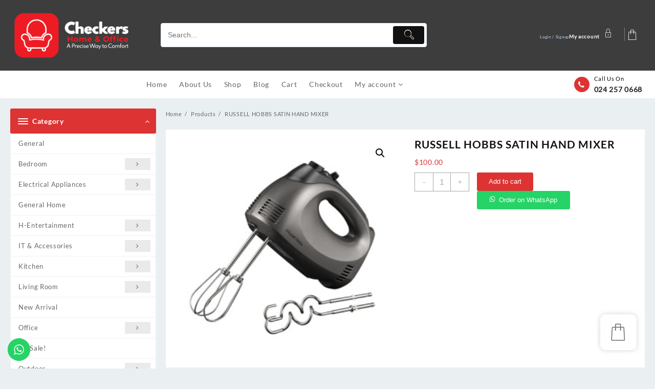

--- FILE ---
content_type: text/html; charset=UTF-8
request_url: https://checkers.co.zw/product/russell-hobbs-satin-hand-mixer/
body_size: 38802
content:
<!DOCTYPE html>
<html lang="en-US">
<head>
	<meta charset="UTF-8">
	<meta name="viewport" content="width=device-width, initial-scale=1">
	<meta name="theme-color" content="#fff" />
	<link rel="profile" href="http://gmpg.org/xfn/11">
		<title>RUSSELL HOBBS SATIN HAND MIXER &#8211; Checkers Office &#038; Home</title>
<meta name='robots' content='max-image-preview:large' />
<link rel='dns-prefetch' href='//www.googletagmanager.com' />
<link rel="alternate" type="application/rss+xml" title="Checkers Office &amp; Home &raquo; Feed" href="https://checkers.co.zw/feed/" />
<link rel="alternate" type="application/rss+xml" title="Checkers Office &amp; Home &raquo; Comments Feed" href="https://checkers.co.zw/comments/feed/" />
<link rel="alternate" type="application/rss+xml" title="Checkers Office &amp; Home &raquo; RUSSELL HOBBS SATIN HAND MIXER Comments Feed" href="https://checkers.co.zw/product/russell-hobbs-satin-hand-mixer/feed/" />
<link rel="alternate" title="oEmbed (JSON)" type="application/json+oembed" href="https://checkers.co.zw/wp-json/oembed/1.0/embed?url=https%3A%2F%2Fcheckers.co.zw%2Fproduct%2Frussell-hobbs-satin-hand-mixer%2F" />
<link rel="alternate" title="oEmbed (XML)" type="text/xml+oembed" href="https://checkers.co.zw/wp-json/oembed/1.0/embed?url=https%3A%2F%2Fcheckers.co.zw%2Fproduct%2Frussell-hobbs-satin-hand-mixer%2F&#038;format=xml" />
<style id='wp-img-auto-sizes-contain-inline-css' type='text/css'>
img:is([sizes=auto i],[sizes^="auto," i]){contain-intrinsic-size:3000px 1500px}
/*# sourceURL=wp-img-auto-sizes-contain-inline-css */
</style>
<link rel='stylesheet' id='buttons-css' href='https://checkers.co.zw/wp-includes/css/buttons.min.css?ver=6.9' type='text/css' media='all' />
<link rel='stylesheet' id='dashicons-css' href='https://checkers.co.zw/wp-includes/css/dashicons.min.css?ver=6.9' type='text/css' media='all' />
<link rel='stylesheet' id='mediaelement-css' href='https://checkers.co.zw/wp-includes/js/mediaelement/mediaelementplayer-legacy.min.css?ver=4.2.17' type='text/css' media='all' />
<link rel='stylesheet' id='wp-mediaelement-css' href='https://checkers.co.zw/wp-includes/js/mediaelement/wp-mediaelement.min.css?ver=6.9' type='text/css' media='all' />
<link rel='stylesheet' id='media-views-css' href='https://checkers.co.zw/wp-includes/css/media-views.min.css?ver=6.9' type='text/css' media='all' />
<link rel='stylesheet' id='imgareaselect-css' href='https://checkers.co.zw/wp-includes/js/imgareaselect/imgareaselect.css?ver=0.9.8' type='text/css' media='all' />
<link rel='stylesheet' id='taiowc-style-css' href='https://checkers.co.zw/wp-content/plugins/th-all-in-one-woo-cart/assets/css/style.css?ver=1.1.0' type='text/css' media='all' />
<style id='taiowc-style-inline-css' type='text/css'>
.cart-count-item{display:block;}.cart_fixed_1 .cart-count-item{display:block;}.cart-heading svg{display:block}.cart_fixed_1 .taiowc-content{right:36px; bottom:36px; left:auto} .taiowc-wrap.cart_fixed_2{right:0;left:auto;}.cart_fixed_2 .taiowc-content{
    border-radius: 5px 0px 0px 0px;} .cart_fixed_2 .taiowc-cart-close{left:-20px;}
/*# sourceURL=taiowc-style-inline-css */
</style>
<link rel='stylesheet' id='owl.carousel-style-css' href='https://checkers.co.zw/wp-content/plugins/th-all-in-one-woo-cart/assets/css/owl.carousel.css?ver=1.1.0' type='text/css' media='all' />
<link rel='stylesheet' id='taiowc-taiowc-cart-icon-css' href='https://checkers.co.zw/wp-content/plugins/th-all-in-one-woo-cart//th-icon/style.css?ver=1.1.0' type='text/css' media='all' />
<style id='wp-emoji-styles-inline-css' type='text/css'>

	img.wp-smiley, img.emoji {
		display: inline !important;
		border: none !important;
		box-shadow: none !important;
		height: 1em !important;
		width: 1em !important;
		margin: 0 0.07em !important;
		vertical-align: -0.1em !important;
		background: none !important;
		padding: 0 !important;
	}
/*# sourceURL=wp-emoji-styles-inline-css */
</style>
<link rel='stylesheet' id='wp-block-library-css' href='https://checkers.co.zw/wp-includes/css/dist/block-library/style.min.css?ver=6.9' type='text/css' media='all' />
<link rel='stylesheet' id='wc-blocks-style-css' href='https://checkers.co.zw/wp-content/plugins/woocommerce/assets/client/blocks/wc-blocks.css?ver=wc-9.1.5' type='text/css' media='all' />
<style id='global-styles-inline-css' type='text/css'>
:root{--wp--preset--aspect-ratio--square: 1;--wp--preset--aspect-ratio--4-3: 4/3;--wp--preset--aspect-ratio--3-4: 3/4;--wp--preset--aspect-ratio--3-2: 3/2;--wp--preset--aspect-ratio--2-3: 2/3;--wp--preset--aspect-ratio--16-9: 16/9;--wp--preset--aspect-ratio--9-16: 9/16;--wp--preset--color--black: #000000;--wp--preset--color--cyan-bluish-gray: #abb8c3;--wp--preset--color--white: #ffffff;--wp--preset--color--pale-pink: #f78da7;--wp--preset--color--vivid-red: #cf2e2e;--wp--preset--color--luminous-vivid-orange: #ff6900;--wp--preset--color--luminous-vivid-amber: #fcb900;--wp--preset--color--light-green-cyan: #7bdcb5;--wp--preset--color--vivid-green-cyan: #00d084;--wp--preset--color--pale-cyan-blue: #8ed1fc;--wp--preset--color--vivid-cyan-blue: #0693e3;--wp--preset--color--vivid-purple: #9b51e0;--wp--preset--gradient--vivid-cyan-blue-to-vivid-purple: linear-gradient(135deg,rgb(6,147,227) 0%,rgb(155,81,224) 100%);--wp--preset--gradient--light-green-cyan-to-vivid-green-cyan: linear-gradient(135deg,rgb(122,220,180) 0%,rgb(0,208,130) 100%);--wp--preset--gradient--luminous-vivid-amber-to-luminous-vivid-orange: linear-gradient(135deg,rgb(252,185,0) 0%,rgb(255,105,0) 100%);--wp--preset--gradient--luminous-vivid-orange-to-vivid-red: linear-gradient(135deg,rgb(255,105,0) 0%,rgb(207,46,46) 100%);--wp--preset--gradient--very-light-gray-to-cyan-bluish-gray: linear-gradient(135deg,rgb(238,238,238) 0%,rgb(169,184,195) 100%);--wp--preset--gradient--cool-to-warm-spectrum: linear-gradient(135deg,rgb(74,234,220) 0%,rgb(151,120,209) 20%,rgb(207,42,186) 40%,rgb(238,44,130) 60%,rgb(251,105,98) 80%,rgb(254,248,76) 100%);--wp--preset--gradient--blush-light-purple: linear-gradient(135deg,rgb(255,206,236) 0%,rgb(152,150,240) 100%);--wp--preset--gradient--blush-bordeaux: linear-gradient(135deg,rgb(254,205,165) 0%,rgb(254,45,45) 50%,rgb(107,0,62) 100%);--wp--preset--gradient--luminous-dusk: linear-gradient(135deg,rgb(255,203,112) 0%,rgb(199,81,192) 50%,rgb(65,88,208) 100%);--wp--preset--gradient--pale-ocean: linear-gradient(135deg,rgb(255,245,203) 0%,rgb(182,227,212) 50%,rgb(51,167,181) 100%);--wp--preset--gradient--electric-grass: linear-gradient(135deg,rgb(202,248,128) 0%,rgb(113,206,126) 100%);--wp--preset--gradient--midnight: linear-gradient(135deg,rgb(2,3,129) 0%,rgb(40,116,252) 100%);--wp--preset--font-size--small: 13px;--wp--preset--font-size--medium: 20px;--wp--preset--font-size--large: 36px;--wp--preset--font-size--x-large: 42px;--wp--preset--font-family--inter: "Inter", sans-serif;--wp--preset--font-family--cardo: Cardo;--wp--preset--spacing--20: 0.44rem;--wp--preset--spacing--30: 0.67rem;--wp--preset--spacing--40: 1rem;--wp--preset--spacing--50: 1.5rem;--wp--preset--spacing--60: 2.25rem;--wp--preset--spacing--70: 3.38rem;--wp--preset--spacing--80: 5.06rem;--wp--preset--shadow--natural: 6px 6px 9px rgba(0, 0, 0, 0.2);--wp--preset--shadow--deep: 12px 12px 50px rgba(0, 0, 0, 0.4);--wp--preset--shadow--sharp: 6px 6px 0px rgba(0, 0, 0, 0.2);--wp--preset--shadow--outlined: 6px 6px 0px -3px rgb(255, 255, 255), 6px 6px rgb(0, 0, 0);--wp--preset--shadow--crisp: 6px 6px 0px rgb(0, 0, 0);}:where(.is-layout-flex){gap: 0.5em;}:where(.is-layout-grid){gap: 0.5em;}body .is-layout-flex{display: flex;}.is-layout-flex{flex-wrap: wrap;align-items: center;}.is-layout-flex > :is(*, div){margin: 0;}body .is-layout-grid{display: grid;}.is-layout-grid > :is(*, div){margin: 0;}:where(.wp-block-columns.is-layout-flex){gap: 2em;}:where(.wp-block-columns.is-layout-grid){gap: 2em;}:where(.wp-block-post-template.is-layout-flex){gap: 1.25em;}:where(.wp-block-post-template.is-layout-grid){gap: 1.25em;}.has-black-color{color: var(--wp--preset--color--black) !important;}.has-cyan-bluish-gray-color{color: var(--wp--preset--color--cyan-bluish-gray) !important;}.has-white-color{color: var(--wp--preset--color--white) !important;}.has-pale-pink-color{color: var(--wp--preset--color--pale-pink) !important;}.has-vivid-red-color{color: var(--wp--preset--color--vivid-red) !important;}.has-luminous-vivid-orange-color{color: var(--wp--preset--color--luminous-vivid-orange) !important;}.has-luminous-vivid-amber-color{color: var(--wp--preset--color--luminous-vivid-amber) !important;}.has-light-green-cyan-color{color: var(--wp--preset--color--light-green-cyan) !important;}.has-vivid-green-cyan-color{color: var(--wp--preset--color--vivid-green-cyan) !important;}.has-pale-cyan-blue-color{color: var(--wp--preset--color--pale-cyan-blue) !important;}.has-vivid-cyan-blue-color{color: var(--wp--preset--color--vivid-cyan-blue) !important;}.has-vivid-purple-color{color: var(--wp--preset--color--vivid-purple) !important;}.has-black-background-color{background-color: var(--wp--preset--color--black) !important;}.has-cyan-bluish-gray-background-color{background-color: var(--wp--preset--color--cyan-bluish-gray) !important;}.has-white-background-color{background-color: var(--wp--preset--color--white) !important;}.has-pale-pink-background-color{background-color: var(--wp--preset--color--pale-pink) !important;}.has-vivid-red-background-color{background-color: var(--wp--preset--color--vivid-red) !important;}.has-luminous-vivid-orange-background-color{background-color: var(--wp--preset--color--luminous-vivid-orange) !important;}.has-luminous-vivid-amber-background-color{background-color: var(--wp--preset--color--luminous-vivid-amber) !important;}.has-light-green-cyan-background-color{background-color: var(--wp--preset--color--light-green-cyan) !important;}.has-vivid-green-cyan-background-color{background-color: var(--wp--preset--color--vivid-green-cyan) !important;}.has-pale-cyan-blue-background-color{background-color: var(--wp--preset--color--pale-cyan-blue) !important;}.has-vivid-cyan-blue-background-color{background-color: var(--wp--preset--color--vivid-cyan-blue) !important;}.has-vivid-purple-background-color{background-color: var(--wp--preset--color--vivid-purple) !important;}.has-black-border-color{border-color: var(--wp--preset--color--black) !important;}.has-cyan-bluish-gray-border-color{border-color: var(--wp--preset--color--cyan-bluish-gray) !important;}.has-white-border-color{border-color: var(--wp--preset--color--white) !important;}.has-pale-pink-border-color{border-color: var(--wp--preset--color--pale-pink) !important;}.has-vivid-red-border-color{border-color: var(--wp--preset--color--vivid-red) !important;}.has-luminous-vivid-orange-border-color{border-color: var(--wp--preset--color--luminous-vivid-orange) !important;}.has-luminous-vivid-amber-border-color{border-color: var(--wp--preset--color--luminous-vivid-amber) !important;}.has-light-green-cyan-border-color{border-color: var(--wp--preset--color--light-green-cyan) !important;}.has-vivid-green-cyan-border-color{border-color: var(--wp--preset--color--vivid-green-cyan) !important;}.has-pale-cyan-blue-border-color{border-color: var(--wp--preset--color--pale-cyan-blue) !important;}.has-vivid-cyan-blue-border-color{border-color: var(--wp--preset--color--vivid-cyan-blue) !important;}.has-vivid-purple-border-color{border-color: var(--wp--preset--color--vivid-purple) !important;}.has-vivid-cyan-blue-to-vivid-purple-gradient-background{background: var(--wp--preset--gradient--vivid-cyan-blue-to-vivid-purple) !important;}.has-light-green-cyan-to-vivid-green-cyan-gradient-background{background: var(--wp--preset--gradient--light-green-cyan-to-vivid-green-cyan) !important;}.has-luminous-vivid-amber-to-luminous-vivid-orange-gradient-background{background: var(--wp--preset--gradient--luminous-vivid-amber-to-luminous-vivid-orange) !important;}.has-luminous-vivid-orange-to-vivid-red-gradient-background{background: var(--wp--preset--gradient--luminous-vivid-orange-to-vivid-red) !important;}.has-very-light-gray-to-cyan-bluish-gray-gradient-background{background: var(--wp--preset--gradient--very-light-gray-to-cyan-bluish-gray) !important;}.has-cool-to-warm-spectrum-gradient-background{background: var(--wp--preset--gradient--cool-to-warm-spectrum) !important;}.has-blush-light-purple-gradient-background{background: var(--wp--preset--gradient--blush-light-purple) !important;}.has-blush-bordeaux-gradient-background{background: var(--wp--preset--gradient--blush-bordeaux) !important;}.has-luminous-dusk-gradient-background{background: var(--wp--preset--gradient--luminous-dusk) !important;}.has-pale-ocean-gradient-background{background: var(--wp--preset--gradient--pale-ocean) !important;}.has-electric-grass-gradient-background{background: var(--wp--preset--gradient--electric-grass) !important;}.has-midnight-gradient-background{background: var(--wp--preset--gradient--midnight) !important;}.has-small-font-size{font-size: var(--wp--preset--font-size--small) !important;}.has-medium-font-size{font-size: var(--wp--preset--font-size--medium) !important;}.has-large-font-size{font-size: var(--wp--preset--font-size--large) !important;}.has-x-large-font-size{font-size: var(--wp--preset--font-size--x-large) !important;}
/*# sourceURL=global-styles-inline-css */
</style>

<style id='classic-theme-styles-inline-css' type='text/css'>
/*! This file is auto-generated */
.wp-block-button__link{color:#fff;background-color:#32373c;border-radius:9999px;box-shadow:none;text-decoration:none;padding:calc(.667em + 2px) calc(1.333em + 2px);font-size:1.125em}.wp-block-file__button{background:#32373c;color:#fff;text-decoration:none}
/*# sourceURL=/wp-includes/css/classic-themes.min.css */
</style>
<link rel='stylesheet' id='photoswipe-css' href='https://checkers.co.zw/wp-content/plugins/woocommerce/assets/css/photoswipe/photoswipe.min.css?ver=9.1.5' type='text/css' media='all' />
<link rel='stylesheet' id='photoswipe-default-skin-css' href='https://checkers.co.zw/wp-content/plugins/woocommerce/assets/css/photoswipe/default-skin/default-skin.min.css?ver=9.1.5' type='text/css' media='all' />
<link rel='stylesheet' id='woocommerce-layout-css' href='https://checkers.co.zw/wp-content/plugins/woocommerce/assets/css/woocommerce-layout.css?ver=9.1.5' type='text/css' media='all' />
<link rel='stylesheet' id='woocommerce-smallscreen-css' href='https://checkers.co.zw/wp-content/plugins/woocommerce/assets/css/woocommerce-smallscreen.css?ver=9.1.5' type='text/css' media='only screen and (max-width: 768px)' />
<link rel='stylesheet' id='woocommerce-general-css' href='https://checkers.co.zw/wp-content/plugins/woocommerce/assets/css/woocommerce.css?ver=9.1.5' type='text/css' media='all' />
<style id='woocommerce-inline-inline-css' type='text/css'>
.woocommerce form .form-row .required { visibility: visible; }
/*# sourceURL=woocommerce-inline-inline-css */
</style>
<link rel='stylesheet' id='wa_order_style-css' href='https://checkers.co.zw/wp-content/plugins/oneclick-whatsapp-order/assets/css/main-style.css?ver=6.9' type='text/css' media='all' />
<link rel='stylesheet' id='font-awesome-css' href='https://checkers.co.zw/wp-content/plugins/elementor/assets/lib/font-awesome/css/font-awesome.min.css?ver=4.7.0' type='text/css' media='all' />
<link rel='stylesheet' id='th-icon-css' href='https://checkers.co.zw/wp-content/themes/top-store//third-party/fonts/th-icon/style.css?ver=1.3.2' type='text/css' media='all' />
<link rel='stylesheet' id='animate-css' href='https://checkers.co.zw/wp-content/themes/top-store//css/animate.css?ver=1.3.2' type='text/css' media='all' />
<link rel='stylesheet' id='top-store-menu-css' href='https://checkers.co.zw/wp-content/themes/top-store//css/top-store-menu.css?ver=1.3.2' type='text/css' media='all' />
<link rel='stylesheet' id='top-store-style-css' href='https://checkers.co.zw/wp-content/themes/the-store/style.css?ver=1.3.2' type='text/css' media='all' />
<style id='top-store-style-inline-css' type='text/css'>
@media (min-width: 769px){.thunk-logo img,.sticky-header .logo-content img{
    max-width: 239px;
  }}@media (max-width: 768px){.thunk-logo img,.sticky-header .logo-content img{
    max-width: 225px;
  }}@media (max-width: 550px){.thunk-logo img,.sticky-header .logo-content img{
    max-width: 225px;
  }}.top-header,body.top-store-dark .top-header{border-bottom-color:#e83535}.top-footer,body.top-store-dark .top-footer{border-bottom-color:#ededed}@media (min-width: 769px){.top-footer .top-footer-bar{
    line-height: 89px;
  }}@media (max-width: 768px){.top-footer .top-footer-bar{
    line-height: 30px;
  }}@media (max-width: 550px){.top-footer .top-footer-bar{
    line-height: 30px;
  }}@media (min-width: 769px){.top-footer{
    border-bottom-width: 1px;
  }}@media (max-width: 768px){.top-footer{
    border-bottom-width: 1px;
  }}@media (max-width: 550px){.top-footer{
    border-bottom-width: 1px;
  }}.below-footer,body.top-store-dark .below-footer{border-top-color:#ededed}@media (min-width: 769px){.below-footer{
    border-top-width: 1px;
  }}@media (max-width: 768px){.below-footer{
    border-top-width: 1px;
  }}@media (max-width: 550px){.below-footer{
    border-top-width: 1px;
  }}a:hover, .top-store-menu li a:hover, .top-store-menu .current-menu-item a,.sticky-header-col2 .top-store-menu li a:hover,.woocommerce .thunk-woo-product-list .price,.thunk-product-hover .th-button.add_to_cart_button, .woocommerce ul.products .thunk-product-hover .add_to_cart_button,.woocommerce ul.products li.product .product_type_variable, .woocommerce ul.products li.product a.button.product_type_grouped,.thunk-compare .compare-button a:hover, .thunk-product-hover .th-button.add_to_cart_button:hover, .woocommerce ul.products .thunk-product-hover .add_to_cart_button :hover, .woocommerce .thunk-product-hover a.th-button:hover,.thunk-product .yith-wcwl-wishlistexistsbrowse.show:before, .thunk-product .yith-wcwl-wishlistaddedbrowse.show:before,.woocommerce ul.products li.product.thunk-woo-product-list .price,.summary .yith-wcwl-add-to-wishlist.show .add_to_wishlist::before, .summary .yith-wcwl-add-to-wishlist .yith-wcwl-wishlistaddedbrowse.show a::before, .summary .yith-wcwl-add-to-wishlist .yith-wcwl-wishlistexistsbrowse.show a::before,.woocommerce .entry-summary a.compare.button.added:before,.header-icon a:hover,.thunk-related-links .nav-links a:hover,.woocommerce .thunk-list-view ul.products li.product.thunk-woo-product-list .price,.woocommerce .woocommerce-error .button, .woocommerce .woocommerce-info .button, .woocommerce .woocommerce-message .button,.thunk-wishlist a:hover, .thunk-compare a:hover,.thunk-quik a:hover,.woocommerce ul.cart_list li .woocommerce-Price-amount, .woocommerce ul.product_list_widget li .woocommerce-Price-amount,.top-store-load-more button,.page-contact .leadform-show-form label,.thunk-contact-col .fa,
  .woocommerce .thunk-product-hover a.th-button:hover:after,ul.products .thunk-product-hover .add_to_cart_button:hover, 
.woocommerce .thunk-product-hover a.th-button:hover, 
.woocommerce ul.products li.product .product_type_variable:hover, 
.woocommerce ul.products li.product a.button.product_type_grouped:hover, 
.woocommerce .thunk-product-hover a.th-button:hover, 
.woocommerce ul.products li.product .add_to_cart_button:hover, 
.woocommerce .added_to_cart.wc-forward:hover,
ul.products .thunk-product-hover .add_to_cart_button:hover:after, 
.woocommerce .thunk-product-hover a.th-button:hover:after, 
.woocommerce ul.products li.product .product_type_variable:hover:after, 
.woocommerce ul.products li.product a.button.product_type_grouped:hover:after, 
.woocommerce .thunk-product-hover a.th-button:hover:after, 
.woocommerce ul.products li.product .add_to_cart_button:hover:after, 
.woocommerce .added_to_cart.wc-forward:hover:after,.summary .yith-wcwl-add-to-wishlist .add_to_wishlist:hover:before, .summary .yith-wcwl-add-to-wishlist .yith-wcwl-wishlistaddedbrowse a::before, .summary .yith-wcwl-add-to-wishlist .yith-wcwl-wishlistexistsbrowse a::before,.th-hlight-icon,.ribbon-btn:hover,.thunk-product .yith-wcwl-wishlistexistsbrowse:before,.woocommerce .entry-summary a.compare.button:hover:before,.th-slide-button,.th-slide-button:after,.sider.overcenter .sider-inner ul.top-store-menu li a:hover,.reply a,.single-product .product_meta a,.woosw-btn:hover:before,.woosw-added:before,.wooscp-btn:hover:before,#top-store-mobile-bar .count-item, a.th-product-compare-btn.button.btn_type.th-added-compare:before{color:#dd3333} 
    
    .thunk-icon-market .cart-icon .taiowc-icon:hover,.woocommerce .entry-summary .th-product-compare-btn.btn_type.th-added-compare, .woocommerce .entry-summary a.th-product-compare-btn:before,.thunk-icon-market .cart-icon .taiowcp-icon:hover{color:#dd3333;}
   .thunk-icon-market .cart-icon .taiowc-cart-item:hover,.thunk-icon-market .cart-icon .taiowcp-cart-item:hover{color:#dd3333;}
 .toggle-cat-wrap,#search-button,.thunk-icon .cart-icon,.single_add_to_cart_button.button.alt, .woocommerce #respond input#submit.alt, .woocommerce a.button.alt, .woocommerce button.button.alt, .woocommerce input.button.alt, .woocommerce #respond input#submit, .woocommerce button.button, .woocommerce input.button,.cat-list a:after,.tagcloud a:hover, .thunk-tags-wrapper a:hover,.btn-main-header,.page-contact .leadform-show-form input[type='submit'],.woocommerce .widget_price_filter .top-store-widget-content .ui-slider .ui-slider-range,
.woocommerce .widget_price_filter .top-store-widget-content .ui-slider .ui-slider-handle,.entry-content form.post-password-form input[type='submit'],#top-store-mobile-bar a,
.header-support-icon,
.count-item,.nav-links .page-numbers.current, .nav-links .page-numbers:hover,.woocommerce .thunk-woo-product-list span.onsale,.top-store-site section.thunk-ribbon-section .content-wrap:before,.woocommerce .return-to-shop a.button,.widget_product_search [type='submit']:hover,.comment-form .form-submit [type='submit'],.top-store-slide-post .owl-nav button.owl-prev:hover, .top-store-slide-post .owl-nav button.owl-next:hover,body.top-store-dark .top-store-slide-post .owl-nav button.owl-prev:hover, body.top-store-dark .top-store-slide-post .owl-nav button.owl-next:hover{background:#dd3333}
  .open-cart p.buttons a:hover,
  .woocommerce #respond input#submit.alt:hover, .woocommerce a.button.alt:hover, .woocommerce button.button.alt:hover, .woocommerce input.button.alt:hover, .woocommerce #respond input#submit:hover, .woocommerce button.button:hover, .woocommerce input.button:hover,.thunk-slide .owl-nav button.owl-prev:hover, .thunk-slide .owl-nav button.owl-next:hover,.thunk-list-grid-switcher a.selected, .thunk-list-grid-switcher a:hover,.woocommerce .woocommerce-error .button:hover, .woocommerce .woocommerce-info .button:hover, .woocommerce .woocommerce-message .button:hover,#searchform [type='submit']:hover,article.thunk-post-article .thunk-readmore.button,.top-store-load-more button:hover,.woocommerce nav.woocommerce-pagination ul li a:focus, .woocommerce nav.woocommerce-pagination ul li a:hover, .woocommerce nav.woocommerce-pagination ul li span.current,.thunk-top2-slide.owl-carousel .owl-nav button:hover,.product-slide-widget .owl-carousel .owl-nav button:hover, .thunk-slide.thunk-brand .owl-nav button:hover,.th-testimonial .owl-carousel .owl-nav button.owl-prev:hover,.th-testimonial .owl-carousel .owl-nav button.owl-next:hover,body.top-store-dark .thunk-slide .owl-nav button.owl-prev:hover,body.top-store-dark .thunk-slide .owl-nav button.owl-next:hover{background-color:#dd3333;} 
  .thunk-product-hover .th-button.add_to_cart_button, .woocommerce ul.products .thunk-product-hover .add_to_cart_button,.woocommerce ul.products li.product .product_type_variable, .woocommerce ul.products li.product a.button.product_type_grouped,.open-cart p.buttons a:hover,.top-store-slide-post .owl-nav button.owl-prev:hover, .top-store-slide-post .owl-nav button.owl-next:hover,body .woocommerce-tabs .tabs li a::before,.thunk-list-grid-switcher a.selected, .thunk-list-grid-switcher a:hover,.woocommerce .woocommerce-error .button, .woocommerce .woocommerce-info .button, .woocommerce .woocommerce-message .button,#searchform [type='submit']:hover,.top-store-load-more button,.thunk-top2-slide.owl-carousel .owl-nav button:hover,.product-slide-widget .owl-carousel .owl-nav button:hover, .thunk-slide.thunk-brand .owl-nav button:hover,.page-contact .leadform-show-form input[type='submit'],.widget_product_search [type='submit']:hover,.thunk-slide .owl-nav button.owl-prev:hover, .thunk-slide .owl-nav button.owl-next:hover,body.top-store-dark .thunk-slide.owl-carousel .owl-nav button.owl-prev:hover, body.top-store-dark .thunk-slide.owl-carousel .owl-nav button.owl-next:hover,body.top-store-dark .top-store-slide-post .owl-nav button.owl-prev:hover, body.top-store-dark .top-store-slide-post .owl-nav button.owl-next:hover,.th-testimonial .owl-carousel .owl-nav button.owl-prev:hover,.th-testimonial .owl-carousel .owl-nav button.owl-next:hover{border-color:#dd3333} .loader {
    border-right: 4px solid #dd3333;
    border-bottom: 4px solid #dd3333;
    border-left: 4px solid #dd3333;}
    .site-title span a:hover,.main-header-bar .header-icon a:hover,.woocommerce div.product p.price, .woocommerce div.product span.price,body.top-store-dark .top-store-menu .current-menu-item a,body.top-store-dark .sider.overcenter .sider-inner ul.top-store-menu li a:hover{color:#dd3333}body,.woocommerce-error, .woocommerce-info, .woocommerce-message {color: }.site-title span a,.sprt-tel b,.widget.woocommerce .widget-title, .open-widget-content .widget-title, .widget-title,.thunk-title .title,.thunk-hglt-box h6,h2.thunk-post-title a, h1.thunk-post-title ,#reply-title,h4.author-header,.page-head h1,.woocommerce div.product .product_title, section.related.products h2, section.upsells.products h2, .woocommerce #reviews #comments h2,.woocommerce table.shop_table thead th, .cart-subtotal, .order-total,.cross-sells h2, .cart_totals h2,.woocommerce-billing-fields h3,.page-head h1 a,.woocommerce-billing-fields h3,.woocommerce-checkout h3#order_review_heading, .woocommerce-additional-fields h3,.woocommerce .wishlist-title{color: }a,#top-store-above-menu.top-store-menu > li > a{color:} a:hover,#top-store-above-menu.top-store-menu > li > a:hover,#top-store-above-menu.top-store-menu li a:hover{color:}.top_store_overlayloader{background-color:#ffffff}.top-header{background-image:url();
   } .top-header:before,body.top-store-dark .top-header:before
   {background:#ba1616}.main-header:before,body.top-store-dark .main-header:before{
   background:#3d3d3d;}.site-title span a,.main-header-bar .header-icon a,.main-header-bar .thunk-icon-market .cart-contents,.th-whishlist-text, .account-text:nth-of-type(1){color:#fff;}
   .thunk-icon-market .cart-icon .taiowc-icon,.thunk-icon-market .taiowc-icon .th-icon,.thunk-icon-market .cart-icon .taiowcp-icon,.thunk-icon-market .taiowcp-icon .th-icon{color:#fff;}
   .thunk-icon-market .cart-icon .taiowc-cart-item,.thunk-icon-market .taiowc-content .taiowc-total,.thunk-icon-market .cart-icon .taiowcp-cart-item,.thunk-icon-market .taiowcp-content .taiowcp-total{color:#fff;}
    body.top-store-dark .site-title span a,body.top-store-dark .main-header-bar,body.top-store-dark .main-header-bar .header-icon a,body.top-store-dark .main-header-bar .thunk-icon-market .cart-contents,body.top-store-dark .th-whishlist-text,body.top-store-dark .account-text:nth-of-type(1){color:#fff;}
   section.thunk-ribbon-section .content-wrap{
    background-image:url();
    background-repeat:no-repeat;
    background-size:auto;
    background-position:center center;
    background-attachment:scroll;}#move-to-top{
        background:#f4a51c;
        color:#fff;
      }
                        
/*# sourceURL=top-store-style-inline-css */
</style>
<link rel='stylesheet' id='top-store-quick-view-css' href='https://checkers.co.zw/wp-content/themes/top-store/inc/woocommerce/quick-view/css/quick-view.css?ver=6.9' type='text/css' media='all' />
<link rel='stylesheet' id='owl.carousel-css-css' href='https://checkers.co.zw/wp-content/plugins/hunk-companion/almaira-shop/assets/css/owl.carousel.css?ver=1.0.0' type='text/css' media='all' />
<link rel='stylesheet' id='th-advance-product-search-front-css' href='https://checkers.co.zw/wp-content/plugins/th-advance-product-search/assets/css/thaps-front-style.css?ver=1.1.4' type='text/css' media='all' />
<style id='th-advance-product-search-front-inline-css' type='text/css'>
.thaps-search-box{max-width:550px;}.thaps-from-wrap,input[type='text'].thaps-search-autocomplete,.thaps-box-open .thaps-icon-arrow{background-color:;} .thaps-from-wrap{background-color:;} input[type='text'].thaps-search-autocomplete, input[type='text'].thaps-search-autocomplete::-webkit-input-placeholder{color:;} .thaps-from-wrap,.thaps-autocomplete-suggestions{border-color:;}

 .thaps-box-open .thaps-icon-arrow{border-left-color:;border-top-color:;} 

 #thaps-search-button{background:; color:;} 

 #thaps-search-button:hover{background:; color:;}

 .submit-active #thaps-search-button .th-icon path{color:;} .thaps-suggestion-heading .thaps-title, .thaps-suggestion-heading .thaps-title strong{color:;} .thaps-title,.thaps-suggestion-taxonomy-product-cat .thaps-title, .thaps-suggestion-more .thaps-title strong{color:;} .thaps-sku, .thaps-desc, .thaps-price,.thaps-price del{color:;} .thaps-suggestion-heading{border-color:;} .thaps-autocomplete-selected,.thaps-suggestion-more:hover{background:;} .thaps-autocomplete-suggestions,.thaps-suggestion-more{background:;} .thaps-title strong{color:;} 
/*# sourceURL=th-advance-product-search-front-inline-css */
</style>
<link rel='stylesheet' id='the-store-styles-css' href='https://checkers.co.zw/wp-content/themes/top-store/style.css?ver=1.0.1' type='text/css' media='all' />
<style id='the-store-styles-inline-css' type='text/css'>
a:hover, .top-store-menu li a:hover, .top-store-menu .current-menu-item a,.sticky-header-col2 .top-store-menu li a:hover,.woocommerce .thunk-woo-product-list .price,.thunk-product-hover .th-button.add_to_cart_button, .woocommerce ul.products .thunk-product-hover .add_to_cart_button,.woocommerce ul.products li.product .product_type_variable, .woocommerce ul.products li.product a.button.product_type_grouped,.thunk-compare .compare-button a:hover, .thunk-product-hover .th-button.add_to_cart_button:hover, .woocommerce ul.products .thunk-product-hover .add_to_cart_button :hover, .woocommerce .thunk-product-hover a.th-button:hover,.thunk-product .yith-wcwl-wishlistexistsbrowse.show:before, .thunk-product .yith-wcwl-wishlistaddedbrowse.show:before,.woocommerce ul.products li.product.thunk-woo-product-list .price,.summary .yith-wcwl-add-to-wishlist.show .add_to_wishlist::before, .summary .yith-wcwl-add-to-wishlist .yith-wcwl-wishlistaddedbrowse.show a::before, .summary .yith-wcwl-add-to-wishlist .yith-wcwl-wishlistexistsbrowse.show a::before,.woocommerce .entry-summary a.compare.button.added:before,.header-icon a:hover,.thunk-related-links .nav-links a:hover,.woocommerce .thunk-list-view ul.products li.product.thunk-woo-product-list .price,.woocommerce .woocommerce-error .button, .woocommerce .woocommerce-info .button, .woocommerce .woocommerce-message .button,.thunk-wishlist a:hover, .thunk-compare a:hover,.thunk-quik a:hover,.woocommerce ul.cart_list li .woocommerce-Price-amount, .woocommerce ul.product_list_widget li .woocommerce-Price-amount,.top-store-load-more button,.page-contact .leadform-show-form label,.thunk-contact-col .fa,
  .woocommerce .thunk-product-hover a.th-button:hover:after,ul.products .thunk-product-hover .add_to_cart_button:hover, 
.woocommerce .thunk-product-hover a.th-button:hover, 
.woocommerce ul.products li.product .product_type_variable:hover, 
.woocommerce ul.products li.product a.button.product_type_grouped:hover, 
.woocommerce .thunk-product-hover a.th-button:hover, 
.woocommerce ul.products li.product .add_to_cart_button:hover, 
.woocommerce .added_to_cart.wc-forward:hover,
ul.products .thunk-product-hover .add_to_cart_button:hover:after, 
.woocommerce .thunk-product-hover a.th-button:hover:after, 
.woocommerce ul.products li.product .product_type_variable:hover:after, 
.woocommerce ul.products li.product a.button.product_type_grouped:hover:after, 
.woocommerce .thunk-product-hover a.th-button:hover:after, 
.woocommerce ul.products li.product .add_to_cart_button:hover:after, 
.woocommerce .added_to_cart.wc-forward:hover:after,.summary .yith-wcwl-add-to-wishlist .add_to_wishlist:hover:before, .summary .yith-wcwl-add-to-wishlist .yith-wcwl-wishlistaddedbrowse a::before, .summary .yith-wcwl-add-to-wishlist .yith-wcwl-wishlistexistsbrowse a::before,.th-hlight-icon,.ribbon-btn:hover,.thunk-product .yith-wcwl-wishlistexistsbrowse:before,.woocommerce .entry-summary a.compare.button:hover:before,.th-slide-button,.th-slide-button:after,.sider.overcenter .sider-inner ul.top-store-menu li a:hover,.reply a,.single-product .product_meta a,.woosw-btn:hover:before,.woosw-added:before,.wooscp-btn:hover:before,#top-store-mobile-bar .count-item, a.th-product-compare-btn.button.btn_type.th-added-compare:before{color:#dd3333} 
    
    .thunk-icon-market .cart-icon .taiowc-icon:hover{fill:#dd3333;}
   .thunk-icon-market .cart-icon .taiowc-cart-item:hover{color:#dd3333;}
 .toggle-cat-wrap,#search-button,.thunk-icon .cart-icon,.single_add_to_cart_button.button.alt, .woocommerce #respond input#submit.alt, .woocommerce a.button.alt, .woocommerce button.button.alt, .woocommerce input.button.alt, .woocommerce #respond input#submit, .woocommerce button.button, .woocommerce input.button,.cat-list a:after,.tagcloud a:hover, .thunk-tags-wrapper a:hover,.btn-main-header,.page-contact .leadform-show-form input[type='submit'],.woocommerce .widget_price_filter .top-store-widget-content .ui-slider .ui-slider-range,
.woocommerce .widget_price_filter .top-store-widget-content .ui-slider .ui-slider-handle,.entry-content form.post-password-form input[type='submit'],#top-store-mobile-bar a,
.header-support-icon,
.count-item,.nav-links .page-numbers.current, .nav-links .page-numbers:hover,.woocommerce .thunk-woo-product-list span.onsale,.top-store-site section.thunk-ribbon-section .content-wrap:before,.woocommerce .return-to-shop a.button,.widget_product_search [type='submit']:hover,.comment-form .form-submit [type='submit'],.top-store-slide-post .owl-nav button.owl-prev:hover, .top-store-slide-post .owl-nav button.owl-next:hover,body.top-store-dark .top-store-slide-post .owl-nav button.owl-prev:hover, body.top-store-dark .top-store-slide-post .owl-nav button.owl-next:hover{background:#dd3333}
  .open-cart p.buttons a:hover,
  .woocommerce #respond input#submit.alt:hover, .woocommerce a.button.alt:hover, .woocommerce button.button.alt:hover, .woocommerce input.button.alt:hover, .woocommerce #respond input#submit:hover, .woocommerce button.button:hover, .woocommerce input.button:hover,.thunk-slide .owl-nav button.owl-prev:hover, .thunk-slide .owl-nav button.owl-next:hover,.thunk-list-grid-switcher a.selected, .thunk-list-grid-switcher a:hover,.woocommerce .woocommerce-error .button:hover, .woocommerce .woocommerce-info .button:hover, .woocommerce .woocommerce-message .button:hover,#searchform [type='submit']:hover,article.thunk-post-article .thunk-readmore.button,.top-store-load-more button:hover,.woocommerce nav.woocommerce-pagination ul li a:focus, .woocommerce nav.woocommerce-pagination ul li a:hover, .woocommerce nav.woocommerce-pagination ul li span.current,.thunk-top2-slide.owl-carousel .owl-nav button:hover,.product-slide-widget .owl-carousel .owl-nav button:hover, .thunk-slide.thunk-brand .owl-nav button:hover,.th-testimonial .owl-carousel .owl-nav button.owl-prev:hover,.th-testimonial .owl-carousel .owl-nav button.owl-next:hover,body.top-store-dark .thunk-slide .owl-nav button.owl-prev:hover,body.top-store-dark .thunk-slide .owl-nav button.owl-next:hover{background-color:#dd3333;} 
  .thunk-product-hover .th-button.add_to_cart_button, .woocommerce ul.products .thunk-product-hover .add_to_cart_button,.woocommerce ul.products li.product .product_type_variable, .woocommerce ul.products li.product a.button.product_type_grouped,.open-cart p.buttons a:hover,.top-store-slide-post .owl-nav button.owl-prev:hover, .top-store-slide-post .owl-nav button.owl-next:hover,body .woocommerce-tabs .tabs li a::before,.thunk-list-grid-switcher a.selected, .thunk-list-grid-switcher a:hover,.woocommerce .woocommerce-error .button, .woocommerce .woocommerce-info .button, .woocommerce .woocommerce-message .button,#searchform [type='submit']:hover,.top-store-load-more button,.thunk-top2-slide.owl-carousel .owl-nav button:hover,.product-slide-widget .owl-carousel .owl-nav button:hover, .thunk-slide.thunk-brand .owl-nav button:hover,.page-contact .leadform-show-form input[type='submit'],.widget_product_search [type='submit']:hover,.thunk-slide .owl-nav button.owl-prev:hover, .thunk-slide .owl-nav button.owl-next:hover,body.top-store-dark .thunk-slide.owl-carousel .owl-nav button.owl-prev:hover, body.top-store-dark .thunk-slide.owl-carousel .owl-nav button.owl-next:hover,body.top-store-dark .top-store-slide-post .owl-nav button.owl-prev:hover, body.top-store-dark .top-store-slide-post .owl-nav button.owl-next:hover,.th-testimonial .owl-carousel .owl-nav button.owl-prev:hover,.th-testimonial .owl-carousel .owl-nav button.owl-next:hover{border-color:#dd3333} .loader {
    border-right: 4px solid #dd3333;
    border-bottom: 4px solid #dd3333;
    border-left: 4px solid #dd3333;}
    .main-header-bar .header-icon a:hover,.woocommerce div.product p.price, .woocommerce div.product span.price,body.top-store-dark .top-store-menu .current-menu-item a,body.top-store-dark .sider.overcenter .sider-inner ul.top-store-menu li a:hover{color:#dd3333}.main-header:before,body.top-store-dark .main-header:before{
   background:#3d3d3d;}.mhdrfive .top-store-menu > li > a,.site-title span a:hover{color:#fff;} .mhdrfive .top-store-menu > li > a:hover{color:#fff!important;}
/*# sourceURL=the-store-styles-inline-css */
</style>
<script type="text/javascript" id="utils-js-extra">
/* <![CDATA[ */
var userSettings = {"url":"/","uid":"0","time":"1769066750","secure":"1"};
//# sourceURL=utils-js-extra
/* ]]> */
</script>
<script type="text/javascript" src="https://checkers.co.zw/wp-includes/js/utils.min.js?ver=6.9" id="utils-js"></script>
<script type="text/javascript" src="https://checkers.co.zw/wp-includes/js/jquery/jquery.min.js?ver=3.7.1" id="jquery-core-js"></script>
<script type="text/javascript" src="https://checkers.co.zw/wp-includes/js/jquery/jquery-migrate.min.js?ver=3.4.1" id="jquery-migrate-js"></script>
<script type="text/javascript" src="https://checkers.co.zw/wp-includes/js/plupload/moxie.min.js?ver=1.3.5.1" id="moxiejs-js"></script>
<script type="text/javascript" src="https://checkers.co.zw/wp-includes/js/plupload/plupload.min.js?ver=2.1.9" id="plupload-js"></script>
<script type="text/javascript" id="taiowc-cart-script-js-extra">
/* <![CDATA[ */
var taiowc_param = {"ajax_url":"https://checkers.co.zw/wp-admin/admin-ajax.php","wc_ajax_url":"/?wc-ajax=%%endpoint%%","update_shipping_method_nonce":"e50e797065","html":{"successNotice":"\u003Cul class=\"taiowc-notices-msg\"\u003E\u003Cli class=\"taiowc-notice-success\"\u003E\u003C/li\u003E\u003C/ul\u003E","errorNotice":"\u003Cul class=\"taiowc-notices-msg\"\u003E\u003Cli class=\"taiowc-notice-error\"\u003E\u003C/li\u003E\u003C/ul\u003E"},"taiowc-cart_open":"simple-open"};
//# sourceURL=taiowc-cart-script-js-extra
/* ]]> */
</script>
<script type="text/javascript" src="https://checkers.co.zw/wp-content/plugins/th-all-in-one-woo-cart/assets/js/taiowc-cart.js?ver=1" id="taiowc-cart-script-js"></script>
<script type="text/javascript" src="https://checkers.co.zw/wp-content/plugins/th-all-in-one-woo-cart/assets/js/owl.carousel.js?ver=1" id="owl.carousel-script-js"></script>
<script type="text/javascript" src="https://checkers.co.zw/wp-content/plugins/woocommerce/assets/js/jquery-blockui/jquery.blockUI.min.js?ver=2.7.0-wc.9.1.5" id="jquery-blockui-js" defer="defer" data-wp-strategy="defer"></script>
<script type="text/javascript" id="wc-add-to-cart-js-extra">
/* <![CDATA[ */
var wc_add_to_cart_params = {"ajax_url":"/wp-admin/admin-ajax.php","wc_ajax_url":"/?wc-ajax=%%endpoint%%","i18n_view_cart":"View cart","cart_url":"https://checkers.co.zw/cart/","is_cart":"","cart_redirect_after_add":"no"};
//# sourceURL=wc-add-to-cart-js-extra
/* ]]> */
</script>
<script type="text/javascript" src="https://checkers.co.zw/wp-content/plugins/woocommerce/assets/js/frontend/add-to-cart.min.js?ver=9.1.5" id="wc-add-to-cart-js" defer="defer" data-wp-strategy="defer"></script>
<script type="text/javascript" src="https://checkers.co.zw/wp-content/plugins/woocommerce/assets/js/zoom/jquery.zoom.min.js?ver=1.7.21-wc.9.1.5" id="zoom-js" defer="defer" data-wp-strategy="defer"></script>
<script type="text/javascript" src="https://checkers.co.zw/wp-content/plugins/woocommerce/assets/js/flexslider/jquery.flexslider.min.js?ver=2.7.2-wc.9.1.5" id="flexslider-js" defer="defer" data-wp-strategy="defer"></script>
<script type="text/javascript" src="https://checkers.co.zw/wp-content/plugins/woocommerce/assets/js/photoswipe/photoswipe.min.js?ver=4.1.1-wc.9.1.5" id="photoswipe-js" defer="defer" data-wp-strategy="defer"></script>
<script type="text/javascript" src="https://checkers.co.zw/wp-content/plugins/woocommerce/assets/js/photoswipe/photoswipe-ui-default.min.js?ver=4.1.1-wc.9.1.5" id="photoswipe-ui-default-js" defer="defer" data-wp-strategy="defer"></script>
<script type="text/javascript" id="wc-single-product-js-extra">
/* <![CDATA[ */
var wc_single_product_params = {"i18n_required_rating_text":"Please select a rating","review_rating_required":"yes","flexslider":{"rtl":false,"animation":"slide","smoothHeight":true,"directionNav":false,"controlNav":"thumbnails","slideshow":false,"animationSpeed":500,"animationLoop":false,"allowOneSlide":false},"zoom_enabled":"1","zoom_options":[],"photoswipe_enabled":"1","photoswipe_options":{"shareEl":false,"closeOnScroll":false,"history":false,"hideAnimationDuration":0,"showAnimationDuration":0},"flexslider_enabled":"1"};
//# sourceURL=wc-single-product-js-extra
/* ]]> */
</script>
<script type="text/javascript" src="https://checkers.co.zw/wp-content/plugins/woocommerce/assets/js/frontend/single-product.min.js?ver=9.1.5" id="wc-single-product-js" defer="defer" data-wp-strategy="defer"></script>
<script type="text/javascript" src="https://checkers.co.zw/wp-content/plugins/woocommerce/assets/js/js-cookie/js.cookie.min.js?ver=2.1.4-wc.9.1.5" id="js-cookie-js" defer="defer" data-wp-strategy="defer"></script>
<script type="text/javascript" id="woocommerce-js-extra">
/* <![CDATA[ */
var woocommerce_params = {"ajax_url":"/wp-admin/admin-ajax.php","wc_ajax_url":"/?wc-ajax=%%endpoint%%"};
//# sourceURL=woocommerce-js-extra
/* ]]> */
</script>
<script type="text/javascript" src="https://checkers.co.zw/wp-content/plugins/woocommerce/assets/js/frontend/woocommerce.min.js?ver=9.1.5" id="woocommerce-js" defer="defer" data-wp-strategy="defer"></script>
<script type="text/javascript" src="https://checkers.co.zw/wp-content/plugins/hunk-companion/gogolite/js/gogo-js/owl.carousel.js?ver=6.9" id="owl.carousel-js-js"></script>
<script type="text/javascript" src="https://checkers.co.zw/wp-content/plugins/hunk-companion/open-shop/assets/js/jssor.slider.min.js?ver=6.9" id="jssor.slider-js-js"></script>
<script type="text/javascript" id="th-advance-product-search-front-js-extra">
/* <![CDATA[ */
var th_advance_product_search_options = {"ajaxUrl":"https://checkers.co.zw/wp-admin/admin-ajax.php","thaps_nonce":"7350b9d160","thaps_length":"1","thaps_ga_event":"1","thaps_ga_site_search_module":""};
//# sourceURL=th-advance-product-search-front-js-extra
/* ]]> */
</script>
<script type="text/javascript" src="https://checkers.co.zw/wp-content/plugins/th-advance-product-search/assets/js/thaps-search.js?ver=1" id="th-advance-product-search-front-js"></script>

<!-- Google tag (gtag.js) snippet added by Site Kit -->
<!-- Google Analytics snippet added by Site Kit -->
<script type="text/javascript" src="https://www.googletagmanager.com/gtag/js?id=GT-WK5N59C" id="google_gtagjs-js" async></script>
<script type="text/javascript" id="google_gtagjs-js-after">
/* <![CDATA[ */
window.dataLayer = window.dataLayer || [];function gtag(){dataLayer.push(arguments);}
gtag("set","linker",{"domains":["checkers.co.zw"]});
gtag("js", new Date());
gtag("set", "developer_id.dZTNiMT", true);
gtag("config", "GT-WK5N59C");
//# sourceURL=google_gtagjs-js-after
/* ]]> */
</script>
<link rel="https://api.w.org/" href="https://checkers.co.zw/wp-json/" /><link rel="alternate" title="JSON" type="application/json" href="https://checkers.co.zw/wp-json/wp/v2/product/1064" /><link rel="EditURI" type="application/rsd+xml" title="RSD" href="https://checkers.co.zw/xmlrpc.php?rsd" />
<meta name="generator" content="WordPress 6.9" />
<meta name="generator" content="WooCommerce 9.1.5" />
<link rel="canonical" href="https://checkers.co.zw/product/russell-hobbs-satin-hand-mixer/" />
<link rel='shortlink' href='https://checkers.co.zw/?p=1064' />
<meta name="generator" content="Site Kit by Google 1.170.0" />		<style>
			#sendbtn,
			#sendbtn2,
			.wa-order-button,
			.gdpr_wa_button_input {
				background-color: rgba(37, 211, 102, 1) !important;
				color: rgba(255, 255, 255, 1) !important;
			}

			#sendbtn:hover,
			#sendbtn2:hover,
			.wa-order-button:hover,
			.gdpr_wa_button_input:hover {
				background-color: rgba(37, 211, 102, 1) !important;
				color: rgba(255, 255, 255, 1) !important;
			}
		</style>
		<style>
		#sendbtn,
		#sendbtn2,
		.wa-order-button,
		.gdpr_wa_button_input,
		a.wa-order-checkout,
		a.wa-order-thankyou,
		.shortcode_wa_button,
		.shortcode_wa_button_nt,
		.floating_button {
			-webkit-box-shadow: inset 0px 0px 0px 0px rgba(0,0,0,0.25) !important;
			-moz-box-shadow: inset 0px 0px 0px 0px rgba(0,0,0,0.25) !important;
			box-shadow: inset 0px 0px 0px 0px rgba(0,0,0,0.25) !important;
		}

		#sendbtn:hover,
		#sendbtn2:hover,
		.wa-order-button:hover,
		.gdpr_wa_button_input:hover,
		a.wa-order-checkout:hover,
		a.wa-order-thankyou:hover,
		.shortcode_wa_button:hover,
		.shortcode_wa_button_nt:hover,
		.floating_button:hover {
			-webkit-box-shadow: inset 0px 4px 4px 0px rgba(0,0,0,0.25) !important;
			-moz-box-shadow: inset 0px 4px 4px 0px rgba(0,0,0,0.25) !important;
			box-shadow: inset 0px 4px 4px 0px rgba(0,0,0,0.25) !important;
		}
	</style>
<style>
            .wa-order-button-under-atc,
            .wa-order-button-shortdesc,
            .wa-order-button-after-atc {
                margin: 1px 1px 1px 1px !important;
            }
        </style><style>
            .wa-order-button-under-atc,
            .wa-order-button-shortdesc,
            .wa-order-button {
                padding: px px px px !important;
            }
        </style>	<noscript><style>.woocommerce-product-gallery{ opacity: 1 !important; }</style></noscript>
	<style type="text/css" id="custom-background-css">
body.custom-background { background-color: #eaeff2; }
</style>
	<style class='wp-fonts-local' type='text/css'>
@font-face{font-family:Inter;font-style:normal;font-weight:300 900;font-display:fallback;src:url('https://checkers.co.zw/wp-content/plugins/woocommerce/assets/fonts/Inter-VariableFont_slnt,wght.woff2') format('woff2');font-stretch:normal;}
@font-face{font-family:Cardo;font-style:normal;font-weight:400;font-display:fallback;src:url('https://checkers.co.zw/wp-content/plugins/woocommerce/assets/fonts/cardo_normal_400.woff2') format('woff2');}
</style>
<link rel="icon" href="https://checkers.co.zw/wp-content/uploads/2022/08/checkers-icon.png" sizes="32x32" />
<link rel="icon" href="https://checkers.co.zw/wp-content/uploads/2022/08/checkers-icon.png" sizes="192x192" />
<link rel="apple-touch-icon" href="https://checkers.co.zw/wp-content/uploads/2022/08/checkers-icon.png" />
<meta name="msapplication-TileImage" content="https://checkers.co.zw/wp-content/uploads/2022/08/checkers-icon.png" />
		<style type="text/css" id="wp-custom-css">
			.leadform-show-form h2{
	display:none;
}		</style>
		</head>
<body class="wp-singular product-template-default single single-product postid-1064 custom-background wp-custom-logo wp-embed-responsive wp-theme-top-store wp-child-theme-the-store theme-top-store woocommerce woocommerce-page woocommerce-no-js th-advance-product-search taiowc top-store-light elementor-default elementor-kit-436">
		
            <div class="top_store_overlayloader">
              <div class="top-store-pre-loader"><img src="https://checkers.co.zw/wp-content/uploads/2023/06/Checkers-Pre-Loader.gif"></div>
            </div>
            <div id="page" class="top-store-site  ">
	<header>
		<a class="skip-link screen-reader-text" href="#content">Skip to content</a>
		            <div class="sticky-header">
              <div class="container">
                <div class="sticky-header-bar thnk-col-3">
                  <div class="sticky-header-col1">
                    <span class="logo-content">
                          	<div class="thunk-logo">
        <a href="https://checkers.co.zw/" class="custom-logo-link" rel="home"><img width="1080" height="441" src="https://checkers.co.zw/wp-content/uploads/2024/07/Checkers-Logo-1.png" class="custom-logo" alt="Checkers Office &#038; Home" decoding="async" fetchpriority="high" srcset="https://checkers.co.zw/wp-content/uploads/2024/07/Checkers-Logo-1.png 1x,  2x" sizes="(max-width: 1080px) 100vw, 1080px" /></a>      </div>
                       </span>
                  </div>
                  <div class="sticky-header-col2">
                    <nav>
                      <!-- Menu Toggle btn-->
                      <div class="menu-toggle">
                        <button type="button" class="menu-btn" id="menu-btn-stk">
                        <div class="btn">
                          <span class="icon-bar"></span>
                          <span class="icon-bar"></span>
                          <span class="icon-bar"></span>
                        </div>
                        </button>
                      </div>
                      <div class="sider main  top-store-menu-hide  overcenter">
                        <div class="sider-inner">
                          <ul id="top-store-stick-menu" class="top-store-menu" data-menu-style="horizontal"><li id="menu-item-352" class="menu-item menu-item-type-post_type menu-item-object-page menu-item-home menu-item-352"><a href="https://checkers.co.zw/"><span class="top-store-menu-link">Home</span></a></li>
<li id="menu-item-435" class="menu-item menu-item-type-post_type menu-item-object-page menu-item-435"><a href="https://checkers.co.zw/about-us/"><span class="top-store-menu-link">About Us</span></a></li>
<li id="menu-item-358" class="menu-item menu-item-type-post_type menu-item-object-page current_page_parent menu-item-358"><a href="https://checkers.co.zw/shop/"><span class="top-store-menu-link">Shop</span></a></li>
<li id="menu-item-353" class="menu-item menu-item-type-post_type menu-item-object-page menu-item-353"><a href="https://checkers.co.zw/blog/"><span class="top-store-menu-link">Blog</span></a></li>
<li id="menu-item-356" class="menu-item menu-item-type-post_type menu-item-object-page menu-item-356"><a href="https://checkers.co.zw/cart/"><span class="top-store-menu-link">Cart</span></a></li>
<li id="menu-item-355" class="menu-item menu-item-type-post_type menu-item-object-page menu-item-355"><a href="https://checkers.co.zw/checkout/"><span class="top-store-menu-link">Checkout</span></a></li>
<li id="menu-item-473" class="menu-item menu-item-type-post_type menu-item-object-page menu-item-has-children menu-item-473"><a href="https://checkers.co.zw/my-account/"><span class="top-store-menu-link">My account</span></a>
<ul class="sub-menu">
	<li id="menu-item-474" class="menu-item menu-item-type-post_type menu-item-object-page menu-item-474"><a href="https://checkers.co.zw/wishlist/"><span class="top-store-menu-link">Wishlist</span></a></li>
	<li id="menu-item-475" class="menu-item menu-item-type-custom menu-item-object-custom menu-item-475"><a href="https://checkers.co.zw/my-account/orders/"><span class="top-store-menu-link">Orders</span></a></li>
	<li id="menu-item-476" class="menu-item menu-item-type-custom menu-item-object-custom menu-item-476"><a href="https://checkers.co.zw/my-account/edit-account/"><span class="top-store-menu-link">Account details</span></a></li>
</ul>
</li>
</ul>                      </div>
                    </div>
                  </nav>
                </div>
                <div class="sticky-header-col3">
                  <div class="thunk-icon">
                    
                    <div class="header-icon">
                      <a class="prd-search" href="#"><i class="fa fa-search"></i></a>
                      <span><a href="https://checkers.co.zw/my-account/"><span class="account-text">Login / Signup</span><span class="account-text">My account</span><i class="th-icon th-icon-lock1"></i></a></span>
                                            <div class="cart-icon" >

                         
<div id="1" class="taiowc-wrap  taiowc-slide-right  ">
			
			               
                       <a class="taiowc-content" href="#">
                           
                        

                                                       
                            <div class="taiowc-cart-item">

                                <div class="taiowc-icon">
                                                     
                 <span class="th-icon th-icon-Shopping_icons-01"></span>

                                               </div>

                                 
                            </div>
                        </a>
                

        
            <div class="taiowc-cart-model">   

               <div class="taiowc-cart-model-wrap">

                    

                    <div class="taiowc-cart-model-header">

                        <div class="cart-heading">

                                             
                 <span class="th-icon th-icon-Shopping_icons-01"></span>

              
                                                     <h4>Cart</h4>
                           
                          <a class="taiowc-cart-close"></a>

                        </div> 

                    </div>


        
                    <div class="taiowc-cart-model-body">
                        
                        
             
             <p class="woocommerce-mini-cart__empty-message">Your Cart is Empty</p>

             <a href="https://checkers.co.zw/shop/" class="woocommerce-back-to-shop">Back To Shop</a>

    
                    </div>

                    <div class="taiowc-cart-model-footer">

                     
                                    <div class="cart-total">
                    <span class="taiowc-payment-title">Payment Details</span>

                     <div class="taiowc-total-wrap">
                                
                            <div class="taiowc-subtotal">
                                <span class="taiowc-label">Sub Total</span>
                                <span class="taiowc-value"><span class="woocommerce-Price-amount amount"><bdi><span class="woocommerce-Price-currencySymbol">&#36;</span>0.00</bdi></span></span>
                              </div>

                   </div>

                </div>


                       

                     <div class="cart-button">
                            
                        <p class="buttons normal">

                        <a href="https://checkers.co.zw/cart/" class="button wc-forward">View cart</a><a href="https://checkers.co.zw/checkout/" class="button checkout wc-forward">Checkout</a>                            
                        </p>
                              
                     </div>

               
                   </div>

                   

               </div>
              

                    <div class="taiowc-notice-box">

                    <span class="taiowc-notice"></span>

                    </div>

             
            </div>

            

        </div> 
                        
                      </div>
                                          </div>
                    
                  </div>
                </div>
              </div>
            </div>
          </div>
          <div class="search-wrapper">
            <div class="container">
              <div class="search-close"><a class="search-close-btn"></a></div>
              
<div id='thaps-search-box' class="thaps-search-box  submit-active  default_style">

<form class="thaps-search-form" action='https://checkers.co.zw/' id='thaps-search-form'  method='get'>

<div class="thaps-from-wrap">

   <input id='thaps-search-autocomplete-1' name='s' placeholder='Search...' class="thaps-search-autocomplete thaps-form-control" value='' type='text' title='Search' />

    

   <div class="thaps-preloader"></div>

  
  
    <button id='thaps-search-button' value="Submit" type='submit'>  

   
           <span class="th-icon th-icon-vector-search icon-style" style="color:"></span>

        </button>         <input type="hidden" name="post_type" value="product" />

        <span class="label label-default" id="selected_option"></span>

      </div>

 </form>

 </div>  

<!-- Bar style   -->      

            </div>
          </div>
           
        <!-- sticky header -->
		 
		<!-- end top-header -->
            <div class="main-header mhdrfour callto center  cnv-none">
            <div class="container">
        <div class="main-header-bar thnk-col-3">
                    <div class="main-header-col1">
            <span class="logo-content">
                  	<div class="thunk-logo">
        <a href="https://checkers.co.zw/" class="custom-logo-link" rel="home"><img width="1080" height="441" src="https://checkers.co.zw/wp-content/uploads/2024/07/Checkers-Logo-1.png" class="custom-logo" alt="Checkers Office &#038; Home" decoding="async" srcset="https://checkers.co.zw/wp-content/uploads/2024/07/Checkers-Logo-1.png 1x,  2x" sizes="(max-width: 1080px) 100vw, 1080px" /></a>      </div>
               </span>
            
          </div>
          <div class="main-header-col2">
             
<div id='thaps-search-box' class="thaps-search-box  submit-active  default_style">

<form class="thaps-search-form" action='https://checkers.co.zw/' id='thaps-search-form'  method='get'>

<div class="thaps-from-wrap">

   <input id='thaps-search-autocomplete-2' name='s' placeholder='Search...' class="thaps-search-autocomplete thaps-form-control" value='' type='text' title='Search' />

    

   <div class="thaps-preloader"></div>

  
  
    <button id='thaps-search-button' value="Submit" type='submit'>  

   
           <span class="th-icon th-icon-vector-search icon-style" style="color:"></span>

        </button>         <input type="hidden" name="post_type" value="product" />

        <span class="label label-default" id="selected_option"></span>

      </div>

 </form>

 </div>  

<!-- Bar style   -->      

          </div>
          <div class="main-header-col3">
            <div class="thunk-icon-market">
                  <div class="header-icon">
      <span><a href="https://checkers.co.zw/my-account/"><span class="account-text">Login / Signup</span><span class="account-text">My account</span><i class="th-icon th-icon-lock1"></i></a></span>
            </div>
                                        <div class="cart-icon" >

                 
<div id="2" class="taiowc-wrap  taiowc-slide-right  ">
			
			               
                       <a class="taiowc-content" href="#">
                           
                        

                                                       
                            <div class="taiowc-cart-item">

                                <div class="taiowc-icon">
                                                     
                 <span class="th-icon th-icon-Shopping_icons-01"></span>

                                               </div>

                                 
                            </div>
                        </a>
                

        
            <div class="taiowc-cart-model">   

               <div class="taiowc-cart-model-wrap">

                    

                    <div class="taiowc-cart-model-header">

                        <div class="cart-heading">

                                             
                 <span class="th-icon th-icon-Shopping_icons-01"></span>

              
                                                     <h4>Cart</h4>
                           
                          <a class="taiowc-cart-close"></a>

                        </div> 

                    </div>


        
                    <div class="taiowc-cart-model-body">
                        
                        
             
             <p class="woocommerce-mini-cart__empty-message">Your Cart is Empty</p>

             <a href="https://checkers.co.zw/shop/" class="woocommerce-back-to-shop">Back To Shop</a>

    
                    </div>

                    <div class="taiowc-cart-model-footer">

                     
                                    <div class="cart-total">
                    <span class="taiowc-payment-title">Payment Details</span>

                     <div class="taiowc-total-wrap">
                                
                            <div class="taiowc-subtotal">
                                <span class="taiowc-label">Sub Total</span>
                                <span class="taiowc-value"><span class="woocommerce-Price-amount amount"><bdi><span class="woocommerce-Price-currencySymbol">&#36;</span>0.00</bdi></span></span>
                              </div>

                   </div>

                </div>


                       

                     <div class="cart-button">
                            
                        <p class="buttons normal">

                        <a href="https://checkers.co.zw/cart/" class="button wc-forward">View cart</a><a href="https://checkers.co.zw/checkout/" class="button checkout wc-forward">Checkout</a>                            
                        </p>
                              
                     </div>

               
                   </div>

                   

               </div>
              

                    <div class="taiowc-notice-box">

                    <span class="taiowc-notice"></span>

                    </div>

             
            </div>

            

        </div> 
                

              </div>
                          </div>
          </div>
                    </div> <!-- end main-header-bar -->
        </div>
      </div>
       
		<!-- end main-header -->
		<div class="below-header  mhdrfour center callto">
  <div class="container">
    <div class="below-header-bar thnk-col-3">
            <div class="below-header-col1">
                <div class="menu-category-list">
          <div class="toggle-cat-wrap">
            <p class="cat-toggle" tabindex="0">
              <span class="cat-icon">
                <span class="cat-top"></span>
                <span class="cat-top"></span>
                <span class="cat-bot"></span>
              </span>
              <span class="toggle-title">Category</span>
              <span class="toggle-icon"></span>
            </p>
          </div>
          <ul class="product-cat-list thunk-product-cat-list" data-menu-style="vertical">	<li class="cat-item cat-item-15"><a href="https://checkers.co.zw/product-category/general/">General</a>
</li>
	<li class="cat-item cat-item-44"><a href="https://checkers.co.zw/product-category/bedroom/">Bedroom</a>
<ul class='children'>
	<li class="cat-item cat-item-70"><a href="https://checkers.co.zw/product-category/bedroom/beds/">Beds</a>
</li>
	<li class="cat-item cat-item-101"><a href="https://checkers.co.zw/product-category/bedroom/bedside-tables/">Bedside Tables</a>
</li>
	<li class="cat-item cat-item-73"><a href="https://checkers.co.zw/product-category/bedroom/cabinets-bedroom/">Cabinets</a>
</li>
	<li class="cat-item cat-item-100"><a href="https://checkers.co.zw/product-category/bedroom/dressing-tables/">Dressing Tables</a>
</li>
	<li class="cat-item cat-item-71"><a href="https://checkers.co.zw/product-category/bedroom/wardrobes/">Wardrobes</a>
</li>
</ul>
</li>
	<li class="cat-item cat-item-97"><a href="https://checkers.co.zw/product-category/electrical-appliances/">Electrical Appliances</a>
<ul class='children'>
	<li class="cat-item cat-item-98"><a href="https://checkers.co.zw/product-category/electrical-appliances/bar-fridges/">Bar Fridges</a>
</li>
</ul>
</li>
	<li class="cat-item cat-item-76"><a href="https://checkers.co.zw/product-category/general-home/">General Home</a>
</li>
	<li class="cat-item cat-item-23"><a href="https://checkers.co.zw/product-category/h-entertainment/">H-Entertainment</a>
<ul class='children'>
	<li class="cat-item cat-item-57"><a href="https://checkers.co.zw/product-category/h-entertainment/auido-hifi/">Audio &amp; Hifi</a>
</li>
	<li class="cat-item cat-item-96"><a href="https://checkers.co.zw/product-category/h-entertainment/dstv/">DSTV</a>
</li>
	<li class="cat-item cat-item-95"><a href="https://checkers.co.zw/product-category/h-entertainment/recievers-multimedia-players/">Recievers &amp; Multimedia Players</a>
</li>
	<li class="cat-item cat-item-39"><a href="https://checkers.co.zw/product-category/h-entertainment/tvs/">TVs</a>
</li>
</ul>
</li>
	<li class="cat-item cat-item-22"><a href="https://checkers.co.zw/product-category/stationeru/">IT &amp; Accessories</a>
<ul class='children'>
	<li class="cat-item cat-item-93"><a href="https://checkers.co.zw/product-category/stationeru/desktop-computers/">Desktop Computers</a>
</li>
	<li class="cat-item cat-item-64"><a href="https://checkers.co.zw/product-category/stationeru/laptops/">Laptops</a>
</li>
</ul>
</li>
	<li class="cat-item cat-item-27"><a href="https://checkers.co.zw/product-category/kitchen/">Kitchen</a>
<ul class='children'>
	<li class="cat-item cat-item-60"><a href="https://checkers.co.zw/product-category/kitchen/chairs/">Chairs</a>
</li>
	<li class="cat-item cat-item-80"><a href="https://checkers.co.zw/product-category/kitchen/cookers/">Cookers</a>
</li>
	<li class="cat-item cat-item-58"><a href="https://checkers.co.zw/product-category/kitchen/fridges/">Fridges</a>
</li>
	<li class="cat-item cat-item-99"><a href="https://checkers.co.zw/product-category/kitchen/gas-fridge/">Gas Fridge</a>
</li>
	<li class="cat-item cat-item-89"><a href="https://checkers.co.zw/product-category/kitchen/kitchen-appliances/">Kitchen Appliances</a>
</li>
	<li class="cat-item cat-item-88"><a href="https://checkers.co.zw/product-category/kitchen/kitchen-units/">Kitchen Units</a>
</li>
	<li class="cat-item cat-item-79"><a href="https://checkers.co.zw/product-category/kitchen/microwaves/">Microwaves</a>
</li>
	<li class="cat-item cat-item-59"><a href="https://checkers.co.zw/product-category/kitchen/stoves/">Stoves</a>
</li>
</ul>
</li>
	<li class="cat-item cat-item-41"><a href="https://checkers.co.zw/product-category/living-room/">Living Room</a>
<ul class='children'>
	<li class="cat-item cat-item-84"><a href="https://checkers.co.zw/product-category/living-room/chairs-living-room/">Chairs</a>
</li>
	<li class="cat-item cat-item-75"><a href="https://checkers.co.zw/product-category/living-room/coffee-tables/">Coffee Tables</a>
</li>
	<li class="cat-item cat-item-82"><a href="https://checkers.co.zw/product-category/living-room/heaters/">Heaters</a>
</li>
	<li class="cat-item cat-item-68"><a href="https://checkers.co.zw/product-category/living-room/sofas/">Sofas</a>
</li>
	<li class="cat-item cat-item-94"><a href="https://checkers.co.zw/product-category/living-room/tv-stands/">TV Stands</a>
</li>
</ul>
</li>
	<li class="cat-item cat-item-35"><a href="https://checkers.co.zw/product-category/new-arrival/">New Arrival</a>
</li>
	<li class="cat-item cat-item-17"><a href="https://checkers.co.zw/product-category/office/">Office</a>
<ul class='children'>
	<li class="cat-item cat-item-63"><a href="https://checkers.co.zw/product-category/office/cabinets/">Cabinets</a>
</li>
	<li class="cat-item cat-item-62"><a href="https://checkers.co.zw/product-category/office/chairs-office/">Chairs</a>
</li>
	<li class="cat-item cat-item-85"><a href="https://checkers.co.zw/product-category/office/couches/">Couches</a>
</li>
	<li class="cat-item cat-item-61"><a href="https://checkers.co.zw/product-category/office/desks/">Desks</a>
</li>
</ul>
</li>
	<li class="cat-item cat-item-92"><a href="https://checkers.co.zw/product-category/on-sale/">On Sale!</a>
</li>
	<li class="cat-item cat-item-45"><a href="https://checkers.co.zw/product-category/outdoor/">Outdoor</a>
<ul class='children'>
	<li class="cat-item cat-item-69"><a href="https://checkers.co.zw/product-category/outdoor/garden-chairs/">Garden Chairs</a>
</li>
	<li class="cat-item cat-item-83"><a href="https://checkers.co.zw/product-category/outdoor/kids-play/">Kids Play</a>
</li>
</ul>
</li>
	<li class="cat-item cat-item-86"><a href="https://checkers.co.zw/product-category/waiting-area-or-reception/">Waiting Area or Reception</a>
<ul class='children'>
	<li class="cat-item cat-item-87"><a href="https://checkers.co.zw/product-category/waiting-area-or-reception/airport-benches/">Airport Benches</a>
</li>
</ul>
</li>
	<li class="cat-item cat-item-77"><a href="https://checkers.co.zw/product-category/washing-machine/">Washing Machine</a>
</li>
</ul>          </div><!-- menu-category-list -->
                    <nav>
            <!-- Menu Toggle btn-->
            <div class="menu-toggle">
              <button type="button" class="menu-btn" id="menu-btn">
              <div class="btn">
                <span class="icon-bar"></span>
                <span class="icon-bar"></span>
                <span class="icon-bar"></span>
              </div>
              <span class="icon-text">Menu</span>
              </button>
            </div>
            <div class="sider main  top-store-menu-hide overcenter">
              <div class="sider-inner">
                <ul id="top-store-menu" class="top-store-menu" data-menu-style="horizontal"><li class="menu-item menu-item-type-post_type menu-item-object-page menu-item-home menu-item-352"><a href="https://checkers.co.zw/"><span class="top-store-menu-link">Home</span></a></li>
<li class="menu-item menu-item-type-post_type menu-item-object-page menu-item-435"><a href="https://checkers.co.zw/about-us/"><span class="top-store-menu-link">About Us</span></a></li>
<li class="menu-item menu-item-type-post_type menu-item-object-page current_page_parent menu-item-358"><a href="https://checkers.co.zw/shop/"><span class="top-store-menu-link">Shop</span></a></li>
<li class="menu-item menu-item-type-post_type menu-item-object-page menu-item-353"><a href="https://checkers.co.zw/blog/"><span class="top-store-menu-link">Blog</span></a></li>
<li class="menu-item menu-item-type-post_type menu-item-object-page menu-item-356"><a href="https://checkers.co.zw/cart/"><span class="top-store-menu-link">Cart</span></a></li>
<li class="menu-item menu-item-type-post_type menu-item-object-page menu-item-355"><a href="https://checkers.co.zw/checkout/"><span class="top-store-menu-link">Checkout</span></a></li>
<li class="menu-item menu-item-type-post_type menu-item-object-page menu-item-has-children menu-item-473"><a href="https://checkers.co.zw/my-account/"><span class="top-store-menu-link">My account</span></a>
<ul class="sub-menu">
	<li class="menu-item menu-item-type-post_type menu-item-object-page menu-item-474"><a href="https://checkers.co.zw/wishlist/"><span class="top-store-menu-link">Wishlist</span></a></li>
	<li class="menu-item menu-item-type-custom menu-item-object-custom menu-item-475"><a href="https://checkers.co.zw/my-account/orders/"><span class="top-store-menu-link">Orders</span></a></li>
	<li class="menu-item menu-item-type-custom menu-item-object-custom menu-item-476"><a href="https://checkers.co.zw/my-account/edit-account/"><span class="top-store-menu-link">Account details</span></a></li>
</ul>
</li>
</ul>            </div>
          </div>
        </nav>
      </div>
            <div class="below-header-col2">
              <div class="header-support-wrap">
        <div class="header-support-icon">
          <a class="callto-icon" href="tel:024 257 0668">
            <i class="fa fa-phone" aria-hidden="true"></i>
          </a>
        </div>
        <div class="header-support-content">
          <span class="sprt-tel"><span>Call Us On</span> <a href="tel:024 257 0668">024 257 0668</a></span>
        </div>
      </div>
            </div>
          </div>
    </div> <!-- end below-header -->
     
		<!-- end below-header -->
	</header> <!-- end header -->        <div id="content" class="page-content">
        	<div class="content-wrap" >
        		<div class="container">
        			<div class="main-area  disable-right-sidebar">
                        <div id="sidebar-primary" class="sidebar-content-area sidebar-1 topstore-sticky-sidebar">
  <div class="sidebar-main">
                <div class="menu-category-list">
              <div class="toggle-cat-wrap">
                  <p class="cat-toggle">
                    <span class="cat-icon"> 
                      <span class="cat-top"></span>
                       <span class="cat-top"></span>
                       <span class="cat-bot"></span>
                     </span>
                    <span class="toggle-title">Category</span>
                    <span class="toggle-icon"></span>
                  </p>
               </div>
              <ul class="product-cat-list thunk-product-cat-list" data-menu-style="vertical">	<li class="cat-item cat-item-15"><a href="https://checkers.co.zw/product-category/general/">General</a>
</li>
	<li class="cat-item cat-item-44"><a href="https://checkers.co.zw/product-category/bedroom/">Bedroom</a>
<ul class='children'>
	<li class="cat-item cat-item-70"><a href="https://checkers.co.zw/product-category/bedroom/beds/">Beds</a>
</li>
	<li class="cat-item cat-item-101"><a href="https://checkers.co.zw/product-category/bedroom/bedside-tables/">Bedside Tables</a>
</li>
	<li class="cat-item cat-item-73"><a href="https://checkers.co.zw/product-category/bedroom/cabinets-bedroom/">Cabinets</a>
</li>
	<li class="cat-item cat-item-100"><a href="https://checkers.co.zw/product-category/bedroom/dressing-tables/">Dressing Tables</a>
</li>
	<li class="cat-item cat-item-71"><a href="https://checkers.co.zw/product-category/bedroom/wardrobes/">Wardrobes</a>
</li>
</ul>
</li>
	<li class="cat-item cat-item-97"><a href="https://checkers.co.zw/product-category/electrical-appliances/">Electrical Appliances</a>
<ul class='children'>
	<li class="cat-item cat-item-98"><a href="https://checkers.co.zw/product-category/electrical-appliances/bar-fridges/">Bar Fridges</a>
</li>
</ul>
</li>
	<li class="cat-item cat-item-76"><a href="https://checkers.co.zw/product-category/general-home/">General Home</a>
</li>
	<li class="cat-item cat-item-23"><a href="https://checkers.co.zw/product-category/h-entertainment/">H-Entertainment</a>
<ul class='children'>
	<li class="cat-item cat-item-57"><a href="https://checkers.co.zw/product-category/h-entertainment/auido-hifi/">Audio &amp; Hifi</a>
</li>
	<li class="cat-item cat-item-96"><a href="https://checkers.co.zw/product-category/h-entertainment/dstv/">DSTV</a>
</li>
	<li class="cat-item cat-item-95"><a href="https://checkers.co.zw/product-category/h-entertainment/recievers-multimedia-players/">Recievers &amp; Multimedia Players</a>
</li>
	<li class="cat-item cat-item-39"><a href="https://checkers.co.zw/product-category/h-entertainment/tvs/">TVs</a>
</li>
</ul>
</li>
	<li class="cat-item cat-item-22"><a href="https://checkers.co.zw/product-category/stationeru/">IT &amp; Accessories</a>
<ul class='children'>
	<li class="cat-item cat-item-93"><a href="https://checkers.co.zw/product-category/stationeru/desktop-computers/">Desktop Computers</a>
</li>
	<li class="cat-item cat-item-64"><a href="https://checkers.co.zw/product-category/stationeru/laptops/">Laptops</a>
</li>
</ul>
</li>
	<li class="cat-item cat-item-27"><a href="https://checkers.co.zw/product-category/kitchen/">Kitchen</a>
<ul class='children'>
	<li class="cat-item cat-item-60"><a href="https://checkers.co.zw/product-category/kitchen/chairs/">Chairs</a>
</li>
	<li class="cat-item cat-item-80"><a href="https://checkers.co.zw/product-category/kitchen/cookers/">Cookers</a>
</li>
	<li class="cat-item cat-item-58"><a href="https://checkers.co.zw/product-category/kitchen/fridges/">Fridges</a>
</li>
	<li class="cat-item cat-item-99"><a href="https://checkers.co.zw/product-category/kitchen/gas-fridge/">Gas Fridge</a>
</li>
	<li class="cat-item cat-item-89"><a href="https://checkers.co.zw/product-category/kitchen/kitchen-appliances/">Kitchen Appliances</a>
</li>
	<li class="cat-item cat-item-88"><a href="https://checkers.co.zw/product-category/kitchen/kitchen-units/">Kitchen Units</a>
</li>
	<li class="cat-item cat-item-79"><a href="https://checkers.co.zw/product-category/kitchen/microwaves/">Microwaves</a>
</li>
	<li class="cat-item cat-item-59"><a href="https://checkers.co.zw/product-category/kitchen/stoves/">Stoves</a>
</li>
</ul>
</li>
	<li class="cat-item cat-item-41"><a href="https://checkers.co.zw/product-category/living-room/">Living Room</a>
<ul class='children'>
	<li class="cat-item cat-item-84"><a href="https://checkers.co.zw/product-category/living-room/chairs-living-room/">Chairs</a>
</li>
	<li class="cat-item cat-item-75"><a href="https://checkers.co.zw/product-category/living-room/coffee-tables/">Coffee Tables</a>
</li>
	<li class="cat-item cat-item-82"><a href="https://checkers.co.zw/product-category/living-room/heaters/">Heaters</a>
</li>
	<li class="cat-item cat-item-68"><a href="https://checkers.co.zw/product-category/living-room/sofas/">Sofas</a>
</li>
	<li class="cat-item cat-item-94"><a href="https://checkers.co.zw/product-category/living-room/tv-stands/">TV Stands</a>
</li>
</ul>
</li>
	<li class="cat-item cat-item-35"><a href="https://checkers.co.zw/product-category/new-arrival/">New Arrival</a>
</li>
	<li class="cat-item cat-item-17"><a href="https://checkers.co.zw/product-category/office/">Office</a>
<ul class='children'>
	<li class="cat-item cat-item-63"><a href="https://checkers.co.zw/product-category/office/cabinets/">Cabinets</a>
</li>
	<li class="cat-item cat-item-62"><a href="https://checkers.co.zw/product-category/office/chairs-office/">Chairs</a>
</li>
	<li class="cat-item cat-item-85"><a href="https://checkers.co.zw/product-category/office/couches/">Couches</a>
</li>
	<li class="cat-item cat-item-61"><a href="https://checkers.co.zw/product-category/office/desks/">Desks</a>
</li>
</ul>
</li>
	<li class="cat-item cat-item-92"><a href="https://checkers.co.zw/product-category/on-sale/">On Sale!</a>
</li>
	<li class="cat-item cat-item-45"><a href="https://checkers.co.zw/product-category/outdoor/">Outdoor</a>
<ul class='children'>
	<li class="cat-item cat-item-69"><a href="https://checkers.co.zw/product-category/outdoor/garden-chairs/">Garden Chairs</a>
</li>
	<li class="cat-item cat-item-83"><a href="https://checkers.co.zw/product-category/outdoor/kids-play/">Kids Play</a>
</li>
</ul>
</li>
	<li class="cat-item cat-item-86"><a href="https://checkers.co.zw/product-category/waiting-area-or-reception/">Waiting Area or Reception</a>
<ul class='children'>
	<li class="cat-item cat-item-87"><a href="https://checkers.co.zw/product-category/waiting-area-or-reception/airport-benches/">Airport Benches</a>
</li>
</ul>
</li>
	<li class="cat-item cat-item-77"><a href="https://checkers.co.zw/product-category/washing-machine/">Washing Machine</a>
</li>
</ul>             </div><!-- menu-category-list -->
           <div id="woocommerce_products-1" class="widget woocommerce widget_products"><div class="top-store-widget-content"><h4 class="widget-title">Popular</h4><ul class="product_list_widget"><li>
	
	<a href="https://checkers.co.zw/product/copies-chest-of-drawers/">
		<img width="320" height="320" src="https://checkers.co.zw/wp-content/uploads/2024/07/WhatsApp-Image-2024-07-22-at-12.21.40-PM-320x320.jpeg" class="attachment-woocommerce_thumbnail size-woocommerce_thumbnail" alt="" decoding="async" srcset="https://checkers.co.zw/wp-content/uploads/2024/07/WhatsApp-Image-2024-07-22-at-12.21.40-PM-320x320.jpeg 320w, https://checkers.co.zw/wp-content/uploads/2024/07/WhatsApp-Image-2024-07-22-at-12.21.40-PM-150x150.jpeg 150w, https://checkers.co.zw/wp-content/uploads/2024/07/WhatsApp-Image-2024-07-22-at-12.21.40-PM-100x100.jpeg 100w" sizes="(max-width: 320px) 100vw, 320px" />		<span class="product-title">Copies- Chest of Drawers</span>
	</a>

				
	<span class="woocommerce-Price-amount amount"><bdi><span class="woocommerce-Price-currencySymbol">&#36;</span>295.00</bdi></span>
	</li>
<li>
	
	<a href="https://checkers.co.zw/product/eclipse-bedside-table/">
		<img width="320" height="320" src="https://checkers.co.zw/wp-content/uploads/2024/07/WhatsApp-Image-2024-07-22-at-12.18.58-PM-320x320.jpeg" class="attachment-woocommerce_thumbnail size-woocommerce_thumbnail" alt="" decoding="async" srcset="https://checkers.co.zw/wp-content/uploads/2024/07/WhatsApp-Image-2024-07-22-at-12.18.58-PM-320x320.jpeg 320w, https://checkers.co.zw/wp-content/uploads/2024/07/WhatsApp-Image-2024-07-22-at-12.18.58-PM-150x150.jpeg 150w, https://checkers.co.zw/wp-content/uploads/2024/07/WhatsApp-Image-2024-07-22-at-12.18.58-PM-100x100.jpeg 100w" sizes="(max-width: 320px) 100vw, 320px" />		<span class="product-title">Eclipse - Bedside Table</span>
	</a>

				
	<span class="woocommerce-Price-amount amount"><bdi><span class="woocommerce-Price-currencySymbol">&#36;</span>86.00</bdi></span>
	</li>
<li>
	
	<a href="https://checkers.co.zw/product/mira-coffee-table/">
		<img width="320" height="320" src="https://checkers.co.zw/wp-content/uploads/2024/07/WhatsApp-Image-2024-07-22-at-12.17.09-PM-320x320.jpeg" class="attachment-woocommerce_thumbnail size-woocommerce_thumbnail" alt="" decoding="async" srcset="https://checkers.co.zw/wp-content/uploads/2024/07/WhatsApp-Image-2024-07-22-at-12.17.09-PM-320x320.jpeg 320w, https://checkers.co.zw/wp-content/uploads/2024/07/WhatsApp-Image-2024-07-22-at-12.17.09-PM-150x150.jpeg 150w, https://checkers.co.zw/wp-content/uploads/2024/07/WhatsApp-Image-2024-07-22-at-12.17.09-PM-100x100.jpeg 100w" sizes="(max-width: 320px) 100vw, 320px" />		<span class="product-title">Mira - Coffee Table</span>
	</a>

				
	<span class="woocommerce-Price-amount amount"><bdi><span class="woocommerce-Price-currencySymbol">&#36;</span>145.00</bdi></span>
	</li>
<li>
	
	<a href="https://checkers.co.zw/product/zenith-coffee-table/">
		<img width="320" height="320" src="https://checkers.co.zw/wp-content/uploads/2024/07/WhatsApp-Image-2024-07-22-at-12.15.20-PM-320x320.jpeg" class="attachment-woocommerce_thumbnail size-woocommerce_thumbnail" alt="" decoding="async" srcset="https://checkers.co.zw/wp-content/uploads/2024/07/WhatsApp-Image-2024-07-22-at-12.15.20-PM-320x320.jpeg 320w, https://checkers.co.zw/wp-content/uploads/2024/07/WhatsApp-Image-2024-07-22-at-12.15.20-PM-150x150.jpeg 150w, https://checkers.co.zw/wp-content/uploads/2024/07/WhatsApp-Image-2024-07-22-at-12.15.20-PM-100x100.jpeg 100w" sizes="(max-width: 320px) 100vw, 320px" />		<span class="product-title">Zenith - Coffee Table</span>
	</a>

				
	<span class="woocommerce-Price-amount amount"><bdi><span class="woocommerce-Price-currencySymbol">&#36;</span>206.00</bdi></span>
	</li>
<li>
	
	<a href="https://checkers.co.zw/product/aria-dressing-table-2/">
		<img width="320" height="320" src="https://checkers.co.zw/wp-content/uploads/2024/07/WhatsApp-Image-2024-07-22-at-12.14.42-PM-320x320.jpeg" class="attachment-woocommerce_thumbnail size-woocommerce_thumbnail" alt="" decoding="async" srcset="https://checkers.co.zw/wp-content/uploads/2024/07/WhatsApp-Image-2024-07-22-at-12.14.42-PM-320x320.jpeg 320w, https://checkers.co.zw/wp-content/uploads/2024/07/WhatsApp-Image-2024-07-22-at-12.14.42-PM-150x150.jpeg 150w, https://checkers.co.zw/wp-content/uploads/2024/07/WhatsApp-Image-2024-07-22-at-12.14.42-PM-100x100.jpeg 100w" sizes="(max-width: 320px) 100vw, 320px" />		<span class="product-title">Aria - Dressing Table</span>
	</a>

				
	<span class="woocommerce-Price-amount amount"><bdi><span class="woocommerce-Price-currencySymbol">&#36;</span>175.00</bdi></span>
	</li>
</ul></div></div><div id="media_image-1" class="widget widget_media_image"><div class="top-store-widget-content"><img width="280" height="280" src="https://checkers.co.zw/wp-content/uploads/2022/09/cabinetss.jpg" class="image wp-image-531  attachment-full size-full" alt="" style="max-width: 100%; height: auto;" decoding="async" srcset="https://checkers.co.zw/wp-content/uploads/2022/09/cabinetss.jpg 280w, https://checkers.co.zw/wp-content/uploads/2022/09/cabinetss-150x150.jpg 150w, https://checkers.co.zw/wp-content/uploads/2022/09/cabinetss-100x100.jpg 100w, https://checkers.co.zw/wp-content/uploads/2022/09/cabinetss-48x48.jpg 48w" sizes="(max-width: 280px) 100vw, 280px" /></div></div><div id="woocommerce_top_rated_products-3" class="widget woocommerce widget_top_rated_products"><div class="top-store-widget-content"><h4 class="widget-title">Top rated products</h4><ul class="product_list_widget"><li>
	
	<a href="https://checkers.co.zw/product/hifi/">
		<img width="320" height="320" src="https://checkers.co.zw/wp-content/uploads/2020/07/hifi-320x320.png" class="attachment-woocommerce_thumbnail size-woocommerce_thumbnail" alt="" decoding="async" srcset="https://checkers.co.zw/wp-content/uploads/2020/07/hifi-320x320.png 320w, https://checkers.co.zw/wp-content/uploads/2020/07/hifi-300x300.png 300w, https://checkers.co.zw/wp-content/uploads/2020/07/hifi-150x150.png 150w, https://checkers.co.zw/wp-content/uploads/2020/07/hifi-100x100.png 100w, https://checkers.co.zw/wp-content/uploads/2020/07/hifi-48x48.png 48w, https://checkers.co.zw/wp-content/uploads/2020/07/hifi.png 600w" sizes="(max-width: 320px) 100vw, 320px" />		<span class="product-title">Hifi</span>
	</a>

			<div class="star-rating" role="img" aria-label="Rated 1.00 out of 5"><span style="width:20%">Rated <strong class="rating">1.00</strong> out of 5</span></div>	
	
	</li>
<li>
	
	<a href="https://checkers.co.zw/product/univa-84l-4-plate-vitroceramic-hob-stove/">
		<img width="300" height="300" src="https://checkers.co.zw/wp-content/uploads/2022/10/download-28.jpg" class="attachment-woocommerce_thumbnail size-woocommerce_thumbnail" alt="" decoding="async" srcset="https://checkers.co.zw/wp-content/uploads/2022/10/download-28.jpg 300w, https://checkers.co.zw/wp-content/uploads/2022/10/download-28-150x150.jpg 150w, https://checkers.co.zw/wp-content/uploads/2022/10/download-28-100x100.jpg 100w, https://checkers.co.zw/wp-content/uploads/2022/10/download-28-48x48.jpg 48w" sizes="(max-width: 300px) 100vw, 300px" />		<span class="product-title">Univa 84L 4-plate Vitroceramic Hob Stove</span>
	</a>

				
	
	</li>
<li>
	
	<a href="https://checkers.co.zw/product/asus-x543ma-15-6-inch-celeron-n4000-laptop/">
		<img width="300" height="300" src="https://checkers.co.zw/wp-content/uploads/2022/10/download-65.jpg" class="attachment-woocommerce_thumbnail size-woocommerce_thumbnail" alt="" decoding="async" srcset="https://checkers.co.zw/wp-content/uploads/2022/10/download-65.jpg 300w, https://checkers.co.zw/wp-content/uploads/2022/10/download-65-150x150.jpg 150w, https://checkers.co.zw/wp-content/uploads/2022/10/download-65-100x100.jpg 100w, https://checkers.co.zw/wp-content/uploads/2022/10/download-65-48x48.jpg 48w" sizes="(max-width: 300px) 100vw, 300px" />		<span class="product-title">Asus X543MA 15.6-inch Celeron N4000 Laptop</span>
	</a>

				
	
	</li>
<li>
	
	<a href="https://checkers.co.zw/product/b52-swivel/">
		<img width="320" height="320" src="https://checkers.co.zw/wp-content/uploads/2023/01/75-7A773-26_hi_540x540-320x320.webp" class="attachment-woocommerce_thumbnail size-woocommerce_thumbnail" alt="" decoding="async" srcset="https://checkers.co.zw/wp-content/uploads/2023/01/75-7A773-26_hi_540x540-320x320.webp 320w, https://checkers.co.zw/wp-content/uploads/2023/01/75-7A773-26_hi_540x540-300x300.webp 300w, https://checkers.co.zw/wp-content/uploads/2023/01/75-7A773-26_hi_540x540-150x150.webp 150w, https://checkers.co.zw/wp-content/uploads/2023/01/75-7A773-26_hi_540x540-100x100.webp 100w, https://checkers.co.zw/wp-content/uploads/2023/01/75-7A773-26_hi_540x540-48x48.webp 48w, https://checkers.co.zw/wp-content/uploads/2023/01/75-7A773-26_hi_540x540.webp 540w" sizes="(max-width: 320px) 100vw, 320px" />		<span class="product-title">B52 Swivel</span>
	</a>

				
	<span class="woocommerce-Price-amount amount"><bdi><span class="woocommerce-Price-currencySymbol">&#36;</span>363.00</bdi></span>
	</li>
<li>
	
	<a href="https://checkers.co.zw/product/kirsty-coffee-table/">
		<img width="320" height="320" src="https://checkers.co.zw/wp-content/uploads/2023/02/WhatsApp-Image-2023-02-16-at-4.21.45-AM-320x320.jpeg" class="attachment-woocommerce_thumbnail size-woocommerce_thumbnail" alt="" decoding="async" srcset="https://checkers.co.zw/wp-content/uploads/2023/02/WhatsApp-Image-2023-02-16-at-4.21.45-AM-320x320.jpeg 320w, https://checkers.co.zw/wp-content/uploads/2023/02/WhatsApp-Image-2023-02-16-at-4.21.45-AM-150x150.jpeg 150w, https://checkers.co.zw/wp-content/uploads/2023/02/WhatsApp-Image-2023-02-16-at-4.21.45-AM-100x100.jpeg 100w" sizes="(max-width: 320px) 100vw, 320px" />		<span class="product-title">Kirsty Coffee Table</span>
	</a>

				
	<span class="woocommerce-Price-amount amount"><bdi><span class="woocommerce-Price-currencySymbol">&#36;</span>590.00</bdi></span>
	</li>
</ul></div></div>  </div> <!-- sidebar-main End -->
</div> <!-- sidebar-primary End -->                         				<div id="primary" class="primary-content-area">
        					<div class="primary-content-wrap">
                            <div class="page-head">
                            			                               <nav aria-label="Breadcrumbs" class="breadcrumb-trail breadcrumbs"><h2 class="trail-browse"></h2><ul class="thunk-breadcrumb trail-items"><li  class="trail-item trail-begin"><a href="https://checkers.co.zw" rel="home"><span>Home</span></a></li><li  class="trail-item"><a href="https://checkers.co.zw/shop/"><span>Products</span></a></li><li  class="trail-item trail-end"><span>RUSSELL HOBBS SATIN HAND MIXER</span></li></ul></nav>                            </div>
                            <div class="woocommerce-notices-wrapper"></div><div id="product-1064" class="thunk-woo-product-list opn-qv-enable top-store-woo-hover-zoom top-store-single-product-tab-horizontal top-store-shadow- top-store-shadow-hover- product type-product post-1064 status-publish first instock product_cat-kitchen-appliances has-post-thumbnail shipping-taxable purchasable product-type-simple">

	<div class="thunk-single-product-summary-wrap"><div class="woocommerce-product-gallery woocommerce-product-gallery--with-images woocommerce-product-gallery--columns-4 images" data-columns="4" style="opacity: 0; transition: opacity .25s ease-in-out;">
	<div class="woocommerce-product-gallery__wrapper">
		<div data-thumb="https://checkers.co.zw/wp-content/uploads/2023/07/2be0ad8f-1f4f-4501-a70b-57b4b73bcbba-100x100.jpg" data-thumb-alt="" class="woocommerce-product-gallery__image"><a href="https://checkers.co.zw/wp-content/uploads/2023/07/2be0ad8f-1f4f-4501-a70b-57b4b73bcbba.jpg"><img width="300" height="300" src="https://checkers.co.zw/wp-content/uploads/2023/07/2be0ad8f-1f4f-4501-a70b-57b4b73bcbba.jpg" class="wp-post-image" alt="" title="2be0ad8f-1f4f-4501-a70b-57b4b73bcbba" data-caption="" data-src="https://checkers.co.zw/wp-content/uploads/2023/07/2be0ad8f-1f4f-4501-a70b-57b4b73bcbba.jpg" data-large_image="https://checkers.co.zw/wp-content/uploads/2023/07/2be0ad8f-1f4f-4501-a70b-57b4b73bcbba.jpg" data-large_image_width="300" data-large_image_height="300" decoding="async" loading="lazy" srcset="https://checkers.co.zw/wp-content/uploads/2023/07/2be0ad8f-1f4f-4501-a70b-57b4b73bcbba.jpg 300w, https://checkers.co.zw/wp-content/uploads/2023/07/2be0ad8f-1f4f-4501-a70b-57b4b73bcbba-150x150.jpg 150w, https://checkers.co.zw/wp-content/uploads/2023/07/2be0ad8f-1f4f-4501-a70b-57b4b73bcbba-100x100.jpg 100w, https://checkers.co.zw/wp-content/uploads/2023/07/2be0ad8f-1f4f-4501-a70b-57b4b73bcbba-48x48.jpg 48w" sizes="auto, (max-width: 300px) 100vw, 300px" /></a></div>	</div>
</div>

	<div class="summary entry-summary">
		<h1 class="product_title entry-title">RUSSELL HOBBS SATIN HAND MIXER</h1><p class="price"><span class="woocommerce-Price-amount amount"><bdi><span class="woocommerce-Price-currencySymbol">&#36;</span>100.00</bdi></span></p>

	
	<form class="cart" action="https://checkers.co.zw/product/russell-hobbs-satin-hand-mixer/" method="post" enctype='multipart/form-data'>
		
		<div class="top-store-quantity"><button type="button" class="minus" >-</button><div class="quantity">
		<label class="screen-reader-text" for="quantity_6971d0fe73fb3">RUSSELL HOBBS SATIN HAND MIXER quantity</label>
	<input
		type="number"
				id="quantity_6971d0fe73fb3"
		class="input-text qty text"
		name="quantity"
		value="1"
		aria-label="Product quantity"
		size="4"
		min="1"
		max=""
					step="1"
			placeholder=""
			inputmode="numeric"
			autocomplete="off"
			/>
	</div>
<button type="button" class="plus" >+</button></div>
		<button type="submit" name="add-to-cart" value="1064" class="single_add_to_cart_button button alt">Add to cart</button>

		<a href="https://api.whatsapp.com/send?phone=+263 71 375 5842&text=Hello+i+want+to+order%3A%0D%0A%0D%0A*RUSSELL+HOBBS+SATIN+HAND+MIXER*%0D%0A*Price:* %24100.00%0D%0A*URL:* https%3A%2F%2Fcheckers.co.zw%2Fproduct%2Frussell-hobbs-satin-hand-mixer%2F%0D%0AThank+you%21" class="wa-order-class" role="button" target="_blank"><button type="button" class="wa-order-button single_add_to_cart_button button alt">Order on WhatsApp</button></a>	</form>

	
	</div>

	</div>
	<div class="woocommerce-tabs wc-tabs-wrapper">
		<ul class="tabs wc-tabs" role="tablist">
							<li class="description_tab" id="tab-title-description" role="tab" aria-controls="tab-description">
					<a href="#tab-description">
						Description					</a>
				</li>
							<li class="reviews_tab" id="tab-title-reviews" role="tab" aria-controls="tab-reviews">
					<a href="#tab-reviews">
						Reviews (0)					</a>
				</li>
					</ul>
					<div class="woocommerce-Tabs-panel woocommerce-Tabs-panel--description panel entry-content wc-tab" id="tab-description" role="tabpanel" aria-labelledby="tab-title-description">
				

<p>This stylish Satin hand mixer has endless versatility combined with a powerful motor. You can easily mix, whisk, beat or cream at a touch of a button. It’s the perfect addition to your kitchen and gives you quick results every time you use it.</p>
<p>Buyer’s tip: Hand mixers are a classic gift for newly-weds and make excellent housewarming presents!</p>
			</div>
					<div class="woocommerce-Tabs-panel woocommerce-Tabs-panel--reviews panel entry-content wc-tab" id="tab-reviews" role="tabpanel" aria-labelledby="tab-title-reviews">
				<div id="reviews" class="woocommerce-Reviews">
	<div id="comments">
		<h2 class="woocommerce-Reviews-title">
			Reviews		</h2>

					<p class="woocommerce-noreviews">There are no reviews yet.</p>
			</div>

			<div id="review_form_wrapper">
			<div id="review_form">
					<div id="respond" class="comment-respond">
		<span id="reply-title" class="comment-reply-title">Be the first to review &ldquo;RUSSELL HOBBS SATIN HAND MIXER&rdquo; <small><a rel="nofollow" id="cancel-comment-reply-link" href="/product/russell-hobbs-satin-hand-mixer/#respond" style="display:none;">Cancel reply</a></small></span><form action="https://checkers.co.zw/wp-comments-post.php" method="post" id="commentform" class="comment-form"><p class="comment-notes"><span id="email-notes">Your email address will not be published.</span> <span class="required-field-message">Required fields are marked <span class="required">*</span></span></p><div class="comment-form-rating"><label for="rating">Your rating&nbsp;<span class="required">*</span></label><select name="rating" id="rating" required>
						<option value="">Rate&hellip;</option>
						<option value="5">Perfect</option>
						<option value="4">Good</option>
						<option value="3">Average</option>
						<option value="2">Not that bad</option>
						<option value="1">Very poor</option>
					</select></div><p class="comment-form-comment"><label for="comment">Your review&nbsp;<span class="required">*</span></label><textarea id="comment" name="comment" cols="45" rows="8" required></textarea></p><p class="comment-form-author"><label for="author">Name&nbsp;<span class="required">*</span></label><input id="author" name="author" type="text" value="" size="30" required /></p>
<p class="comment-form-email"><label for="email">Email&nbsp;<span class="required">*</span></label><input id="email" name="email" type="email" value="" size="30" required /></p>
<p class="comment-form-cookies-consent"><input id="wp-comment-cookies-consent" name="wp-comment-cookies-consent" type="checkbox" value="yes" /> <label for="wp-comment-cookies-consent">Save my name, email, and website in this browser for the next time I comment.</label></p>
<p><label for="wpcaptcha_captcha">Are you human? Please solve: <img class="wpcaptcha-captcha-img" style="vertical-align: text-top;" src="https://checkers.co.zw/wp-content/plugins/advanced-google-recaptcha/libs/captcha.php?wpcaptcha-generate-image=true&color=%23FFFFFF&noise=1&id=5010" alt="Captcha" /><input class="input" type="text" size="3" name="wpcaptcha_captcha[5010]" id="wpcaptcha_captcha" /></label></p><br /><p class="form-submit"><input name="submit" type="submit" id="submit" class="submit" value="Submit" /> <input type='hidden' name='comment_post_ID' value='1064' id='comment_post_ID' />
<input type='hidden' name='comment_parent' id='comment_parent' value='0' />
</p><p style="display: none;"><input type="hidden" id="akismet_comment_nonce" name="akismet_comment_nonce" value="e28a22533f" /></p><p style="display: none !important;" class="akismet-fields-container" data-prefix="ak_"><label>&#916;<textarea name="ak_hp_textarea" cols="45" rows="8" maxlength="100"></textarea></label><input type="hidden" id="ak_js_1" name="ak_js" value="144"/><script>document.getElementById( "ak_js_1" ).setAttribute( "value", ( new Date() ).getTime() );</script></p></form>	</div><!-- #respond -->
				</div>
		</div>
	
	<div class="clear"></div>
</div>
			</div>
		
			</div>

<div class="product_meta">

	
	
	<span class="posted_in">Category: <a href="https://checkers.co.zw/product-category/kitchen/kitchen-appliances/" rel="tag">Kitchen Appliances</a></span>
	
	
</div>

	<section class="related products">

					<h2>Related products</h2>
				
		<ul class="products columns-4">

			
					<li class="thunk-woo-product-list opn-qv-enable top-store-woo-hover-zoom top-store-single-product-tab-horizontal top-store-shadow- top-store-shadow-hover- product type-product post-1061 status-publish first instock product_cat-kitchen-appliances has-post-thumbnail shipping-taxable purchasable product-type-simple">
	<div class="thunk-product-wrap"><div class="thunk-product"><div class="thunk-product-image"><a href="https://checkers.co.zw/product/hisense-undercabinet-extractor/" class="woocommerce-LoopProduct-link woocommerce-loop-product__link"><img width="300" height="300" src="https://checkers.co.zw/wp-content/uploads/2023/07/6588efaf-009a-4e74-9168-28baac862379.jpg" class="attachment-woocommerce_thumbnail size-woocommerce_thumbnail" alt="" decoding="async" loading="lazy" srcset="https://checkers.co.zw/wp-content/uploads/2023/07/6588efaf-009a-4e74-9168-28baac862379.jpg 300w, https://checkers.co.zw/wp-content/uploads/2023/07/6588efaf-009a-4e74-9168-28baac862379-150x150.jpg 150w, https://checkers.co.zw/wp-content/uploads/2023/07/6588efaf-009a-4e74-9168-28baac862379-100x100.jpg 100w, https://checkers.co.zw/wp-content/uploads/2023/07/6588efaf-009a-4e74-9168-28baac862379-48x48.jpg 48w" sizes="auto, (max-width: 300px) 100vw, 300px" /></a><div class="thunk-icons-wrap"><div class="thunk-quik">
			             <div class="thunk-quickview">
                               <span class="quik-view">
                                   <a href="#" class="opn-quick-view-text" data-product_id="1061">
                                      <span><i class="th-icon th-icon-search" aria-hidden="true"></i></span>
                                    
                                   </a>
                            </span>
                          </div></div></div></div><a href="https://checkers.co.zw/product/hisense-undercabinet-extractor/" class="woocommerce-LoopProduct-link woocommerce-loop-product__link"><h2 class="woocommerce-loop-product__title">HISENSE UNDERCABINET EXTRACTOR</h2></a>
	<span class="price"><span class="woocommerce-Price-amount amount"><bdi><span class="woocommerce-Price-currencySymbol">&#36;</span>220.00</bdi></span></span>
<div class="thunk-product-hover"></a>           <div class="os-product-excerpt"><p>Kit out your kitchen with the stylish Hisense Undercabinet Extractor, on its own or to complement its specially designed counterpart &#8211; the Hisense Undercounter Oven and Hob Set. The extractor helps clear steam and airborne grease while cooking, creating a cleaner and healthier environment in your kitchen. Venting with air extraction or recirculation in 3 &hellip;</p>
<p class="read-more"> <a class=" thunk-readmore button " href="https://checkers.co.zw/product/hisense-undercabinet-extractor/"> <span class="screen-reader-text">HISENSE UNDERCABINET EXTRACTOR</span>Read More</a></p>
</div>
        <a href="?add-to-cart=1061" aria-describedby="woocommerce_loop_add_to_cart_link_describedby_1061" data-quantity="1" class="button product_type_simple add_to_cart_button ajax_add_to_cart" data-product_id="1061" data-product_sku="" aria-label="Add to cart: &ldquo;HISENSE UNDERCABINET EXTRACTOR&rdquo;" rel="nofollow">Add to cart</a><span id="woocommerce_loop_add_to_cart_link_describedby_1061" class="screen-reader-text">
	</span>
</div></div>		    <a id="sendbtn" href="https://web.whatsapp.com/send?phone=+263 71 375 5842&text=Hello+i+want+to+order%3A%0D%0A%0D%0A*HISENSE+UNDERCABINET+EXTRACTOR*%0A*Price:*%20&#36;220.00%0A*URL:*%20https%3A%2F%2Fcheckers.co.zw%2Fproduct%2Fhisense-undercabinet-extractor%2F%0D%0A%0D%0AThank+you%21" title="Complete order on WhatsApp to buy HISENSE UNDERCABINET EXTRACTOR" target="" class="button add_to_cart_button wa-shop-button product_type_simple">
		    	Order Via WhatsApp		    </a>
	    </div></li>

			
					<li class="thunk-woo-product-list opn-qv-enable top-store-woo-hover-zoom top-store-single-product-tab-horizontal top-store-shadow- top-store-shadow-hover- product type-product post-1059 status-publish instock product_cat-kitchen-appliances has-post-thumbnail shipping-taxable purchasable product-type-simple">
	<div class="thunk-product-wrap"><div class="thunk-product"><div class="thunk-product-image"><a href="https://checkers.co.zw/product/defy-hand-blender-set-hb7753/" class="woocommerce-LoopProduct-link woocommerce-loop-product__link"><img width="300" height="300" src="https://checkers.co.zw/wp-content/uploads/2023/07/fcdd8159-36dd-4e7d-801c-fc2b41919476.jpg" class="attachment-woocommerce_thumbnail size-woocommerce_thumbnail" alt="" decoding="async" loading="lazy" srcset="https://checkers.co.zw/wp-content/uploads/2023/07/fcdd8159-36dd-4e7d-801c-fc2b41919476.jpg 300w, https://checkers.co.zw/wp-content/uploads/2023/07/fcdd8159-36dd-4e7d-801c-fc2b41919476-150x150.jpg 150w, https://checkers.co.zw/wp-content/uploads/2023/07/fcdd8159-36dd-4e7d-801c-fc2b41919476-100x100.jpg 100w, https://checkers.co.zw/wp-content/uploads/2023/07/fcdd8159-36dd-4e7d-801c-fc2b41919476-48x48.jpg 48w" sizes="auto, (max-width: 300px) 100vw, 300px" /></a><div class="thunk-icons-wrap"><div class="thunk-quik">
			             <div class="thunk-quickview">
                               <span class="quik-view">
                                   <a href="#" class="opn-quick-view-text" data-product_id="1059">
                                      <span><i class="th-icon th-icon-search" aria-hidden="true"></i></span>
                                    
                                   </a>
                            </span>
                          </div></div></div></div><a href="https://checkers.co.zw/product/defy-hand-blender-set-hb7753/" class="woocommerce-LoopProduct-link woocommerce-loop-product__link"><h2 class="woocommerce-loop-product__title">DEFY HAND BLENDER SET HB7753</h2></a>
	<span class="price"><span class="woocommerce-Price-amount amount"><bdi><span class="woocommerce-Price-currencySymbol">&#36;</span>226.00</bdi></span></span>
<div class="thunk-product-hover"></a>           <div class="os-product-excerpt"><p>Reasons to buy You won&#8217;t want to let this hand blender set out of your kitchen. 750W power Variable speeds operation LED light indicator Hardened stainless-steel blade 200g chopping bowl Measuring beaker Easy detachable attachments Stainless steel hand blender shaft Includes blender, chopper, whisker and potato masher attachments</p>
</div>
        <a href="?add-to-cart=1059" aria-describedby="woocommerce_loop_add_to_cart_link_describedby_1059" data-quantity="1" class="button product_type_simple add_to_cart_button ajax_add_to_cart" data-product_id="1059" data-product_sku="" aria-label="Add to cart: &ldquo;DEFY HAND BLENDER SET HB7753&rdquo;" rel="nofollow">Add to cart</a><span id="woocommerce_loop_add_to_cart_link_describedby_1059" class="screen-reader-text">
	</span>
</div></div>		    <a id="sendbtn" href="https://web.whatsapp.com/send?phone=+263 71 375 5842&text=Hello+i+want+to+order%3A%0D%0A%0D%0A*DEFY+HAND+BLENDER+SET+HB7753*%0A*Price:*%20&#36;226.00%0A*URL:*%20https%3A%2F%2Fcheckers.co.zw%2Fproduct%2Fdefy-hand-blender-set-hb7753%2F%0D%0A%0D%0AThank+you%21" title="Complete order on WhatsApp to buy DEFY HAND BLENDER SET HB7753" target="" class="button add_to_cart_button wa-shop-button product_type_simple">
		    	Order Via WhatsApp		    </a>
	    </div></li>

			
					<li class="thunk-woo-product-list opn-qv-enable top-store-woo-hover-zoom top-store-single-product-tab-horizontal top-store-shadow- top-store-shadow-hover- product type-product post-1099 status-publish instock product_cat-kitchen-appliances has-post-thumbnail shipping-taxable purchasable product-type-simple">
	<div class="thunk-product-wrap"><div class="thunk-product"><div class="thunk-product-image"><a href="https://checkers.co.zw/product/kenwood-accent-collection-personal/" class="woocommerce-LoopProduct-link woocommerce-loop-product__link"><img width="300" height="300" src="https://checkers.co.zw/wp-content/uploads/2023/07/167f36d9-6c53-4857-b36e-9d8ba4b1f545.jpg" class="attachment-woocommerce_thumbnail size-woocommerce_thumbnail" alt="" decoding="async" loading="lazy" srcset="https://checkers.co.zw/wp-content/uploads/2023/07/167f36d9-6c53-4857-b36e-9d8ba4b1f545.jpg 300w, https://checkers.co.zw/wp-content/uploads/2023/07/167f36d9-6c53-4857-b36e-9d8ba4b1f545-150x150.jpg 150w, https://checkers.co.zw/wp-content/uploads/2023/07/167f36d9-6c53-4857-b36e-9d8ba4b1f545-100x100.jpg 100w, https://checkers.co.zw/wp-content/uploads/2023/07/167f36d9-6c53-4857-b36e-9d8ba4b1f545-48x48.jpg 48w" sizes="auto, (max-width: 300px) 100vw, 300px" /></a><div class="thunk-icons-wrap"><div class="thunk-quik">
			             <div class="thunk-quickview">
                               <span class="quik-view">
                                   <a href="#" class="opn-quick-view-text" data-product_id="1099">
                                      <span><i class="th-icon th-icon-search" aria-hidden="true"></i></span>
                                    
                                   </a>
                            </span>
                          </div></div></div></div><a href="https://checkers.co.zw/product/kenwood-accent-collection-personal/" class="woocommerce-LoopProduct-link woocommerce-loop-product__link"><h2 class="woocommerce-loop-product__title">KENWOOD ACCENT COLLECTION PERSONAL</h2></a>
	<span class="price"><span class="woocommerce-Price-amount amount"><bdi><span class="woocommerce-Price-currencySymbol">&#36;</span>126.00</bdi></span></span>
<div class="thunk-product-hover"></a>           <div class="os-product-excerpt"><p>Whether you like berry smoothies, chocolate shakes or veggie juices, the powerful Kenwood Accent Collection Personal Blender makes blending effortless, and its sleek and stylish design will complement any kitchen.</p>
</div>
        <a href="?add-to-cart=1099" aria-describedby="woocommerce_loop_add_to_cart_link_describedby_1099" data-quantity="1" class="button product_type_simple add_to_cart_button ajax_add_to_cart" data-product_id="1099" data-product_sku="" aria-label="Add to cart: &ldquo;KENWOOD ACCENT COLLECTION PERSONAL&rdquo;" rel="nofollow">Add to cart</a><span id="woocommerce_loop_add_to_cart_link_describedby_1099" class="screen-reader-text">
	</span>
</div></div>		    <a id="sendbtn" href="https://web.whatsapp.com/send?phone=+263 71 375 5842&text=Hello+i+want+to+order%3A%0D%0A%0D%0A*KENWOOD+ACCENT+COLLECTION+PERSONAL*%0A*Price:*%20&#36;126.00%0A*URL:*%20https%3A%2F%2Fcheckers.co.zw%2Fproduct%2Fkenwood-accent-collection-personal%2F%0D%0A%0D%0AThank+you%21" title="Complete order on WhatsApp to buy KENWOOD ACCENT COLLECTION PERSONAL" target="" class="button add_to_cart_button wa-shop-button product_type_simple">
		    	Order Via WhatsApp		    </a>
	    </div></li>

			
					<li class="thunk-woo-product-list opn-qv-enable top-store-woo-hover-zoom top-store-single-product-tab-horizontal top-store-shadow- top-store-shadow-hover- product type-product post-1055 status-publish last instock product_cat-kitchen-appliances has-post-thumbnail shipping-taxable purchasable product-type-simple">
	<div class="thunk-product-wrap"><div class="thunk-product"><div class="thunk-product-image"><a href="https://checkers.co.zw/product/phillips-compact-viva-food-processor/" class="woocommerce-LoopProduct-link woocommerce-loop-product__link"><img width="300" height="300" src="https://checkers.co.zw/wp-content/uploads/2023/07/53845564-b20e-4cbd-aaf8-c525551b9ccc.jpg" class="attachment-woocommerce_thumbnail size-woocommerce_thumbnail" alt="" decoding="async" loading="lazy" srcset="https://checkers.co.zw/wp-content/uploads/2023/07/53845564-b20e-4cbd-aaf8-c525551b9ccc.jpg 300w, https://checkers.co.zw/wp-content/uploads/2023/07/53845564-b20e-4cbd-aaf8-c525551b9ccc-150x150.jpg 150w, https://checkers.co.zw/wp-content/uploads/2023/07/53845564-b20e-4cbd-aaf8-c525551b9ccc-100x100.jpg 100w, https://checkers.co.zw/wp-content/uploads/2023/07/53845564-b20e-4cbd-aaf8-c525551b9ccc-48x48.jpg 48w" sizes="auto, (max-width: 300px) 100vw, 300px" /></a><div class="thunk-icons-wrap"><div class="thunk-quik">
			             <div class="thunk-quickview">
                               <span class="quik-view">
                                   <a href="#" class="opn-quick-view-text" data-product_id="1055">
                                      <span><i class="th-icon th-icon-search" aria-hidden="true"></i></span>
                                    
                                   </a>
                            </span>
                          </div></div></div></div><a href="https://checkers.co.zw/product/phillips-compact-viva-food-processor/" class="woocommerce-LoopProduct-link woocommerce-loop-product__link"><h2 class="woocommerce-loop-product__title">PHILLIPS COMPACT VIVA FOOD PROCESSOR</h2></a>
	<span class="price"><span class="woocommerce-Price-amount amount"><bdi><span class="woocommerce-Price-currencySymbol">&#36;</span>478.00</bdi></span></span>
<div class="thunk-product-hover"></a>           <div class="os-product-excerpt"><p>Food preparation is easy with the versatile Philips compact viva food processor designed to save you time in the kitchen It comes with 8 accessories for all types of food processing, including chopping, grating, slicing, blending, grinding, whipping, kneading or juicing!</p>
</div>
        <a href="?add-to-cart=1055" aria-describedby="woocommerce_loop_add_to_cart_link_describedby_1055" data-quantity="1" class="button product_type_simple add_to_cart_button ajax_add_to_cart" data-product_id="1055" data-product_sku="" aria-label="Add to cart: &ldquo;PHILLIPS COMPACT VIVA FOOD PROCESSOR&rdquo;" rel="nofollow">Add to cart</a><span id="woocommerce_loop_add_to_cart_link_describedby_1055" class="screen-reader-text">
	</span>
</div></div>		    <a id="sendbtn" href="https://web.whatsapp.com/send?phone=+263 71 375 5842&text=Hello+i+want+to+order%3A%0D%0A%0D%0A*PHILLIPS+COMPACT+VIVA+FOOD+PROCESSOR*%0A*Price:*%20&#36;478.00%0A*URL:*%20https%3A%2F%2Fcheckers.co.zw%2Fproduct%2Fphillips-compact-viva-food-processor%2F%0D%0A%0D%0AThank+you%21" title="Complete order on WhatsApp to buy PHILLIPS COMPACT VIVA FOOD PROCESSOR" target="" class="button add_to_cart_button wa-shop-button product_type_simple">
		    	Order Via WhatsApp		    </a>
	    </div></li>

			
		</ul>

	</section>
	</div>

	
                           </div> 
        				</div>
        				        			</div><!-- end main-area -->
        		</div>
        	</div> <!-- end content-wrap -->
        </div> <!-- end content page-content -->
<footer>
           
	
<div class="top-footer">
      <div class="container">
          	
          	 <div class="top-footer-bar thnk-col-1">
		             <div class="top-footer-col1">
		             	<ul id="top-store-footer-menu" class="top-store-bottom-menu"><li class="menu-item menu-item-type-post_type menu-item-object-page menu-item-home menu-item-352"><a href="https://checkers.co.zw/"><span class="top-store-menu-link">Home</span></a></li>
<li class="menu-item menu-item-type-post_type menu-item-object-page menu-item-435"><a href="https://checkers.co.zw/about-us/"><span class="top-store-menu-link">About Us</span></a></li>
<li class="menu-item menu-item-type-post_type menu-item-object-page current_page_parent menu-item-358"><a href="https://checkers.co.zw/shop/"><span class="top-store-menu-link">Shop</span></a></li>
<li class="menu-item menu-item-type-post_type menu-item-object-page menu-item-353"><a href="https://checkers.co.zw/blog/"><span class="top-store-menu-link">Blog</span></a></li>
<li class="menu-item menu-item-type-post_type menu-item-object-page menu-item-356"><a href="https://checkers.co.zw/cart/"><span class="top-store-menu-link">Cart</span></a></li>
<li class="menu-item menu-item-type-post_type menu-item-object-page menu-item-355"><a href="https://checkers.co.zw/checkout/"><span class="top-store-menu-link">Checkout</span></a></li>
<li class="menu-item menu-item-type-post_type menu-item-object-page menu-item-has-children menu-item-473"><a href="https://checkers.co.zw/my-account/"><span class="top-store-menu-link">My account</span></a>
<ul class="sub-menu">
	<li class="menu-item menu-item-type-post_type menu-item-object-page menu-item-474"><a href="https://checkers.co.zw/wishlist/"><span class="top-store-menu-link">Wishlist</span></a></li>
	<li class="menu-item menu-item-type-custom menu-item-object-custom menu-item-475"><a href="https://checkers.co.zw/my-account/orders/"><span class="top-store-menu-link">Orders</span></a></li>
	<li class="menu-item menu-item-type-custom menu-item-object-custom menu-item-476"><a href="https://checkers.co.zw/my-account/edit-account/"><span class="top-store-menu-link">Account details</span></a></li>
</ul>
</li>
</ul>		             </div>
		             </div>
		              
         <!-- end top-footer-bar -->
      </div>
 </div> 
  
        <div class="widget-footer">
			<div class="container">
               					    	 <div class="widget-footer-wrap thnk-col-4">
					      <div class="widget-footer-col1">

					      	<div id="th-about-me-widget-2" class="widget th-about-me"><div class="th-aboutme">
<h4 class="widget-title">
    </h4>
        <div class="th-aboutme-description">
 <a href=""><img src="https://checkers.co.zw/wp-content/uploads/2022/08/checkers-logo-2.png" /></a>
 <p>is an omni-channel furniture retailer. The
company offers office furniture, footwear, accessories, gadgets, home
textiles & appliances and so much more</p>
  
  </div>
</div>

</div><div id="text-1" class="widget widget_text"><h4 class="widget-title">Connect With Us</h4>			<div class="textwidget"><ul>
<li><a href="https://www.facebook.com/profile.php?id=100085611185616">Facebook</a></li>
<li><a href="https://twitter.com/HomeCheckers">Twitter</a></li>
<li><a href="https://www.instagram.com/checkershomeoffice/">Instagram</a></li>
<li><a href="https://wa.me/c/263713755842">Whatsapp</a></li>
</ul>
</div>
		</div></div>
					       <div class="widget-footer-col2"><div id="nav_menu-1" class="widget widget_nav_menu"><h4 class="widget-title">Account Settings</h4><div class="menu-end-points-container"><ul id="menu-end-points" class="menu"><li id="menu-item-271" class="menu-item menu-item-type-custom menu-item-object-custom menu-item-271"><a href="https://wpthemes.themehunk.com/topstore/my-account/orders/">Orders</a></li>
<li id="menu-item-272" class="menu-item menu-item-type-custom menu-item-object-custom menu-item-272"><a href="https://wpthemes.themehunk.com/topstore/my-account/downloads/">Downloads</a></li>
<li id="menu-item-273" class="menu-item menu-item-type-custom menu-item-object-custom menu-item-273"><a href="https://wpthemes.themehunk.com/topstore/my-account/edit-address/">Addresses</a></li>
<li id="menu-item-274" class="menu-item menu-item-type-custom menu-item-object-custom menu-item-274"><a href="https://wpthemes.themehunk.com/topstore/my-account/edit-account/">Account details</a></li>
<li id="menu-item-276" class="menu-item menu-item-type-custom menu-item-object-custom menu-item-276"><a href="https://wpthemes.themehunk.com/topstore/my-account/lost-password/">Lost password</a></li>
</ul></div></div><div id="text-2" class="widget widget_text"><h4 class="widget-title">More About Us</h4>			<div class="textwidget"><ul>
<li>Monthly Installments</li>
<li>Lay-Buys</li>
<li>Delivery Services</li>
<li>Pre Order</li>
</ul>
</div>
		</div></div>
					        <div class="widget-footer-col3"><div id="woocommerce_products-2" class="widget woocommerce widget_products"><h4 class="widget-title">Products</h4><ul class="product_list_widget"><li>
	
	<a href="https://checkers.co.zw/product/copies-chest-of-drawers/">
		<img width="320" height="320" src="https://checkers.co.zw/wp-content/uploads/2024/07/WhatsApp-Image-2024-07-22-at-12.21.40-PM-320x320.jpeg" class="attachment-woocommerce_thumbnail size-woocommerce_thumbnail" alt="" decoding="async" loading="lazy" srcset="https://checkers.co.zw/wp-content/uploads/2024/07/WhatsApp-Image-2024-07-22-at-12.21.40-PM-320x320.jpeg 320w, https://checkers.co.zw/wp-content/uploads/2024/07/WhatsApp-Image-2024-07-22-at-12.21.40-PM-150x150.jpeg 150w, https://checkers.co.zw/wp-content/uploads/2024/07/WhatsApp-Image-2024-07-22-at-12.21.40-PM-100x100.jpeg 100w" sizes="auto, (max-width: 320px) 100vw, 320px" />		<span class="product-title">Copies- Chest of Drawers</span>
	</a>

				
	<span class="woocommerce-Price-amount amount"><bdi><span class="woocommerce-Price-currencySymbol">&#36;</span>295.00</bdi></span>
	</li>
<li>
	
	<a href="https://checkers.co.zw/product/eclipse-bedside-table/">
		<img width="320" height="320" src="https://checkers.co.zw/wp-content/uploads/2024/07/WhatsApp-Image-2024-07-22-at-12.18.58-PM-320x320.jpeg" class="attachment-woocommerce_thumbnail size-woocommerce_thumbnail" alt="" decoding="async" loading="lazy" srcset="https://checkers.co.zw/wp-content/uploads/2024/07/WhatsApp-Image-2024-07-22-at-12.18.58-PM-320x320.jpeg 320w, https://checkers.co.zw/wp-content/uploads/2024/07/WhatsApp-Image-2024-07-22-at-12.18.58-PM-150x150.jpeg 150w, https://checkers.co.zw/wp-content/uploads/2024/07/WhatsApp-Image-2024-07-22-at-12.18.58-PM-100x100.jpeg 100w" sizes="auto, (max-width: 320px) 100vw, 320px" />		<span class="product-title">Eclipse - Bedside Table</span>
	</a>

				
	<span class="woocommerce-Price-amount amount"><bdi><span class="woocommerce-Price-currencySymbol">&#36;</span>86.00</bdi></span>
	</li>
<li>
	
	<a href="https://checkers.co.zw/product/mira-coffee-table/">
		<img width="320" height="320" src="https://checkers.co.zw/wp-content/uploads/2024/07/WhatsApp-Image-2024-07-22-at-12.17.09-PM-320x320.jpeg" class="attachment-woocommerce_thumbnail size-woocommerce_thumbnail" alt="" decoding="async" loading="lazy" srcset="https://checkers.co.zw/wp-content/uploads/2024/07/WhatsApp-Image-2024-07-22-at-12.17.09-PM-320x320.jpeg 320w, https://checkers.co.zw/wp-content/uploads/2024/07/WhatsApp-Image-2024-07-22-at-12.17.09-PM-150x150.jpeg 150w, https://checkers.co.zw/wp-content/uploads/2024/07/WhatsApp-Image-2024-07-22-at-12.17.09-PM-100x100.jpeg 100w" sizes="auto, (max-width: 320px) 100vw, 320px" />		<span class="product-title">Mira - Coffee Table</span>
	</a>

				
	<span class="woocommerce-Price-amount amount"><bdi><span class="woocommerce-Price-currencySymbol">&#36;</span>145.00</bdi></span>
	</li>
<li>
	
	<a href="https://checkers.co.zw/product/zenith-coffee-table/">
		<img width="320" height="320" src="https://checkers.co.zw/wp-content/uploads/2024/07/WhatsApp-Image-2024-07-22-at-12.15.20-PM-320x320.jpeg" class="attachment-woocommerce_thumbnail size-woocommerce_thumbnail" alt="" decoding="async" loading="lazy" srcset="https://checkers.co.zw/wp-content/uploads/2024/07/WhatsApp-Image-2024-07-22-at-12.15.20-PM-320x320.jpeg 320w, https://checkers.co.zw/wp-content/uploads/2024/07/WhatsApp-Image-2024-07-22-at-12.15.20-PM-150x150.jpeg 150w, https://checkers.co.zw/wp-content/uploads/2024/07/WhatsApp-Image-2024-07-22-at-12.15.20-PM-100x100.jpeg 100w" sizes="auto, (max-width: 320px) 100vw, 320px" />		<span class="product-title">Zenith - Coffee Table</span>
	</a>

				
	<span class="woocommerce-Price-amount amount"><bdi><span class="woocommerce-Price-currencySymbol">&#36;</span>206.00</bdi></span>
	</li>
</ul></div>
                          
     	                 </div>
					         <div class="widget-footer-col4"><div id="custom_html-1" class="widget_text widget widget_custom_html"><h4 class="widget-title">Contact Details</h4><div class="textwidget custom-html-widget"><p>Address: Vanguard House, 48 Kenneth Kaunda, <br> Office 111 1st floor,</p>Harare <br>

<p>Contact :&nbsp +263 713 755 842;</p>
<p>024 257 0668</p>
<p>E-mail : sales@checkers.co.zw</p>
<p>
info@checkers.co.zw	
</p></div></div><div id="text-3" class="widget widget_text"><h4 class="widget-title">Other Branches</h4>			<div class="textwidget"><ul>
<li>Harare</li>
<li>Bulawayo</li>
<li>Kwekwe</li>
<li>Gweru</li>
</ul>
</div>
		</div>
                          
     	                 </div>
				    </div>

				   				
			</div>
		</div>  
   
<div class="below-footer">
      <div class="container">
        <div class="below-footer-bar thnk-col-1">
          <div class="below-footer-col1"> 
           <p class="footer-copyright">&copy;
              2026              <a href="https://checkers.co.zw/">Checkers Office &#038; Home</a>
              <span class="powered-by-wordpress">
              <span>Designed by</span>
              <a href="https://themehunk.com/" target="_blank">
                Themehunk              </a>
            </span>
            </p><!-- .footer-copyright -->
           </div>
        </div>
      </div>
</div>
                  
     </footer> <!-- end footer -->
    </div> <!-- end top-store-site -->
<script type="speculationrules">
{"prefetch":[{"source":"document","where":{"and":[{"href_matches":"/*"},{"not":{"href_matches":["/wp-*.php","/wp-admin/*","/wp-content/uploads/*","/wp-content/*","/wp-content/plugins/*","/wp-content/themes/the-store/*","/wp-content/themes/top-store/*","/*\\?(.+)"]}},{"not":{"selector_matches":"a[rel~=\"nofollow\"]"}},{"not":{"selector_matches":".no-prefetch, .no-prefetch a"}}]},"eagerness":"conservative"}]}
</script>

<div id="3" class="taiowc-wrap  taiowc-slide-right  cart_fixed_1">
			
			               
                       <a class="taiowc-content" href="#">
                           
                        

                                                       
                            <div class="taiowc-cart-item">

                                <div class="taiowc-icon">
                                                     
                 <span class="th-icon th-icon-Shopping_icons-01"></span>

                                               </div>

                                 
                            </div>
                        </a>
                

        
            <div class="taiowc-cart-model">   

               <div class="taiowc-cart-model-wrap">

                    

                    <div class="taiowc-cart-model-header">

                        <div class="cart-heading">

                                             
                 <span class="th-icon th-icon-Shopping_icons-01"></span>

              
                                                     <h4>Cart</h4>
                           
                          <a class="taiowc-cart-close"></a>

                        </div> 

                    </div>


        
                    <div class="taiowc-cart-model-body">
                        
                        
             
             <p class="woocommerce-mini-cart__empty-message">Your Cart is Empty</p>

             <a href="https://checkers.co.zw/shop/" class="woocommerce-back-to-shop">Back To Shop</a>

    
                    </div>

                    <div class="taiowc-cart-model-footer">

                     
                                    <div class="cart-total">
                    <span class="taiowc-payment-title">Payment Details</span>

                     <div class="taiowc-total-wrap">
                                
                            <div class="taiowc-subtotal">
                                <span class="taiowc-label">Sub Total</span>
                                <span class="taiowc-value"><span class="woocommerce-Price-amount amount"><bdi><span class="woocommerce-Price-currencySymbol">&#36;</span>0.00</bdi></span></span>
                              </div>

                   </div>

                </div>


                       

                     <div class="cart-button">
                            
                        <p class="buttons normal">

                        <a href="https://checkers.co.zw/cart/" class="button wc-forward">View cart</a><a href="https://checkers.co.zw/checkout/" class="button checkout wc-forward">Checkout</a>                            
                        </p>
                              
                     </div>

               
                   </div>

                   

               </div>
              

                    <div class="taiowc-notice-box">

                    <span class="taiowc-notice"></span>

                    </div>

             
            </div>

            

        </div><div id="top-store-mobile-bar">
  <ul>
         <li>
            <a href="#" class="menu-btn" id="mob-menu-btn">
              
                <div class="btn">
                <span class="icon-bar"></span>
                <span class="icon-bar"></span>
                <span class="icon-bar"></span>
              </div>
                
            </a>
 
       </li>
    <li><span><a href="https://checkers.co.zw/my-account/"><span class="account-text">Login / Signup</span><span class="account-text">My account</span><i class="th-icon th-icon-lock1"></i></a></span>
</li>
    
    
  </ul>
</div>
<div class="alm-quick-view-bg"><div class="alm-quick-view-loader blockOverlay">

</div></div>
<div id="alm-quick-view-modal">
	<div class="alm-content-main-wrapper"><!--
	-->
		<div class="alm-content-main">
			<div class="alm-lightbox-content">
				<div class="alm-content-main-head">
					<a href="#" id="alm-quick-view-close" class="alm-quick-view-close-btn"></a>
				</div>
				<div id="alm-quick-view-content" class="woocommerce single-product"></div>
			</div>
		</div>
	</div>
</div><!-- Click to Chat - https://holithemes.com/plugins/click-to-chat/  v3.19 -->  
            <div class="ht-ctc ht-ctc-chat ctc-analytics ctc_wp_desktop style-7_1  " id="ht-ctc-chat"  
                style="display: none;  position: fixed; bottom: 15px; left: 15px;"   >
                                <div class="ht_ctc_style ht_ctc_chat_style">
                <style id="ht-ctc-s7_1">
.ht-ctc .ctc_s_7_1:hover .ctc_s_7_icon_padding, .ht-ctc .ctc_s_7_1:hover{background-color:#00d34d !important;border-radius: 25px;}.ht-ctc .ctc_s_7_1:hover .ctc_s_7_1_cta{color:#f4f4f4 !important;}.ht-ctc .ctc_s_7_1:hover svg g path{fill:#f4f4f4 !important;}</style>

<div class="ctc_s_7_1 ctc-analytics" style="display:flex;justify-content:center;align-items:center; background-color: #25D366; border-radius:25px;">
    <p class="ctc_s_7_1_cta ctc-analytics ctc_cta ht-ctc-cta  ht-ctc-cta-hover ctc_cta_stick " style=" display: none; order: 1; color: #ffffff; padding-right: 21px;  margin:0 10px; border-radius: 25px; ">WhatsApp us</p>
    <div class="ctc_s_7_icon_padding ctc-analytics " style="padding: 12px;background-color: #25D366;border-radius: 25px; ">
        <svg style="pointer-events:none; display:block; height:20px; width:20px;" height="20px" version="1.1" viewBox="0 0 509 512" width="20px">
        <g fill="none" fill-rule="evenodd" id="Page-1" stroke="none" stroke-width="1">
            <path style="fill: #ffffff;" d="M259.253137,0.00180389396 C121.502859,0.00180389396 9.83730687,111.662896 9.83730687,249.413175 C9.83730687,296.530232 22.9142299,340.597122 45.6254897,378.191325 L0.613226597,512.001804 L138.700183,467.787757 C174.430395,487.549184 215.522926,498.811168 259.253137,498.811168 C396.994498,498.811168 508.660049,387.154535 508.660049,249.415405 C508.662279,111.662896 396.996727,0.00180389396 259.253137,0.00180389396 L259.253137,0.00180389396 Z M259.253137,459.089875 C216.65782,459.089875 176.998957,446.313956 143.886359,424.41206 L63.3044195,450.21808 L89.4939401,372.345171 C64.3924908,337.776609 49.5608297,295.299463 49.5608297,249.406486 C49.5608297,133.783298 143.627719,39.7186378 259.253137,39.7186378 C374.871867,39.7186378 468.940986,133.783298 468.940986,249.406486 C468.940986,365.025215 374.874096,459.089875 259.253137,459.089875 Z M200.755924,146.247066 C196.715791,136.510165 193.62103,136.180176 187.380228,135.883632 C185.239759,135.781068 182.918689,135.682963 180.379113,135.682963 C172.338979,135.682963 164.002301,138.050856 158.97889,143.19021 C152.865178,149.44439 137.578667,164.09322 137.578667,194.171258 C137.578667,224.253755 159.487251,253.321759 162.539648,257.402027 C165.600963,261.477835 205.268745,324.111057 266.985579,349.682963 C315.157262,369.636141 329.460495,367.859106 340.450462,365.455539 C356.441543,361.9639 376.521811,350.186865 381.616571,335.917077 C386.711331,321.63837 386.711331,309.399797 385.184018,306.857991 C383.654475,304.305037 379.578667,302.782183 373.464955,299.716408 C367.351242,296.659552 337.288812,281.870254 331.68569,279.83458 C326.080339,277.796676 320.898622,278.418749 316.5887,284.378615 C310.639982,292.612729 304.918689,301.074268 300.180674,306.09099 C296.46161,310.02856 290.477218,310.577055 285.331175,308.389764 C278.564174,305.506821 259.516237,298.869139 236.160607,278.048627 C217.988923,261.847958 205.716906,241.83458 202.149458,235.711949 C198.582011,229.598236 201.835077,225.948292 204.584241,222.621648 C207.719135,218.824546 210.610997,216.097679 213.667853,212.532462 C216.724709,208.960555 218.432625,207.05866 220.470529,202.973933 C222.508433,198.898125 221.137195,194.690767 219.607652,191.629452 C218.07588,188.568136 205.835077,158.494558 200.755924,146.247066 Z" 
            fill="#ffffff" id="htwaicon-chat"/>
        </g>
        </svg>    </div>
</div>                </div>
            </div>
                        <span class="ht_ctc_chat_data" 
                data-no_number=""
                data-settings="{&quot;number&quot;:&quot;263713755842&quot;,&quot;pre_filled&quot;:&quot;&quot;,&quot;dis_m&quot;:&quot;show&quot;,&quot;dis_d&quot;:&quot;show&quot;,&quot;css&quot;:&quot;display: none; cursor: pointer; z-index: 99999999;&quot;,&quot;pos_d&quot;:&quot;position: fixed; bottom: 15px; left: 15px;&quot;,&quot;pos_m&quot;:&quot;position: fixed; bottom: 15px; left: 15px;&quot;,&quot;schedule&quot;:&quot;no&quot;,&quot;se&quot;:150,&quot;ani&quot;:&quot;no-animations&quot;,&quot;url_target_d&quot;:&quot;_blank&quot;,&quot;ga&quot;:&quot;yes&quot;,&quot;fb&quot;:&quot;yes&quot;}" 
            ></span>
            <script type="application/ld+json">{"@context":"https:\/\/schema.org\/","@type":"Product","@id":"https:\/\/checkers.co.zw\/product\/russell-hobbs-satin-hand-mixer\/#product","name":"RUSSELL HOBBS SATIN HAND MIXER","url":"https:\/\/checkers.co.zw\/product\/russell-hobbs-satin-hand-mixer\/","description":"This stylish Satin hand mixer has endless versatility combined with a powerful motor. You can easily mix, whisk, beat or cream at a touch of a button. It\u2019s the perfect addition to your kitchen and gives you quick results every time you use it.\r\n\r\nBuyer\u2019s tip: Hand mixers are a classic gift for newly-weds and make excellent housewarming presents!","image":"https:\/\/checkers.co.zw\/wp-content\/uploads\/2023\/07\/2be0ad8f-1f4f-4501-a70b-57b4b73bcbba.jpg","sku":1064,"offers":[{"@type":"Offer","price":"100.00","priceValidUntil":"2027-12-31","priceSpecification":{"price":"100.00","priceCurrency":"USD","valueAddedTaxIncluded":"false"},"priceCurrency":"USD","availability":"http:\/\/schema.org\/InStock","url":"https:\/\/checkers.co.zw\/product\/russell-hobbs-satin-hand-mixer\/","seller":{"@type":"Organization","name":"Checkers Office &amp; Home","url":"https:\/\/checkers.co.zw"}}]}</script>
		<script type="text/html" id="tmpl-media-frame">
		<div class="media-frame-title" id="media-frame-title"></div>
		<h2 class="media-frame-menu-heading">Actions</h2>
		<button type="button" class="button button-link media-frame-menu-toggle" aria-expanded="false">
			Menu			<span class="dashicons dashicons-arrow-down" aria-hidden="true"></span>
		</button>
		<div class="media-frame-menu"></div>
		<div class="media-frame-tab-panel">
			<div class="media-frame-router"></div>
			<div class="media-frame-content"></div>
		</div>
		<h2 class="media-frame-actions-heading screen-reader-text">
		Selected media actions		</h2>
		<div class="media-frame-toolbar"></div>
		<div class="media-frame-uploader"></div>
	</script>

		<script type="text/html" id="tmpl-media-modal">
		<div id="wp-media-modal" tabindex="0" class="media-modal wp-core-ui" role="dialog" aria-labelledby="media-frame-title">
			<# if ( data.hasCloseButton ) { #>
				<button type="button" class="media-modal-close"><span class="media-modal-icon" aria-hidden="true"></span><span class="screen-reader-text">
					Close dialog				</span></button>
			<# } #>
			<div class="media-modal-content" role="document"></div>
		</div>
		<div class="media-modal-backdrop"></div>
	</script>

		<script type="text/html" id="tmpl-uploader-window">
		<div class="uploader-window-content">
			<div class="uploader-editor-title">Drop files to upload</div>
		</div>
	</script>

		<script type="text/html" id="tmpl-uploader-editor">
		<div class="uploader-editor-content">
			<div class="uploader-editor-title">Drop files to upload</div>
		</div>
	</script>

		<script type="text/html" id="tmpl-uploader-inline">
		<# var messageClass = data.message ? 'has-upload-message' : 'no-upload-message'; #>
		<# if ( data.canClose ) { #>
		<button class="close dashicons dashicons-no"><span class="screen-reader-text">
			Close uploader		</span></button>
		<# } #>
		<div class="uploader-inline-content {{ messageClass }}">
		<# if ( data.message ) { #>
			<h2 class="upload-message">{{ data.message }}</h2>
		<# } #>
					<div class="upload-ui">
				<h2 class="upload-instructions drop-instructions">Drop files to upload</h2>
				<p class="upload-instructions drop-instructions">or</p>
				<button type="button" class="browser button button-hero" aria-labelledby="post-upload-info">Select Files</button>
			</div>

			<div class="upload-inline-status"></div>

			<div class="post-upload-ui" id="post-upload-info">
				
				<p class="max-upload-size">
				Maximum upload file size: 2 MB.				</p>

				<# if ( data.suggestedWidth && data.suggestedHeight ) { #>
					<p class="suggested-dimensions">
						Suggested image dimensions: {{data.suggestedWidth}} by {{data.suggestedHeight}} pixels.					</p>
				<# } #>

							</div>
				</div>
	</script>

		<script type="text/html" id="tmpl-media-library-view-switcher">
		<a href="https://checkers.co.zw/wp-admin/upload.php?mode=list" class="view-list">
			<span class="screen-reader-text">
				List view			</span>
		</a>
		<a href="https://checkers.co.zw/wp-admin/upload.php?mode=grid" class="view-grid current" aria-current="page">
			<span class="screen-reader-text">
				Grid view			</span>
		</a>
	</script>

		<script type="text/html" id="tmpl-uploader-status">
		<h2>Uploading</h2>

		<div class="media-progress-bar"><div></div></div>
		<div class="upload-details">
			<span class="upload-count">
				<span class="upload-index"></span> / <span class="upload-total"></span>
			</span>
			<span class="upload-detail-separator">&ndash;</span>
			<span class="upload-filename"></span>
		</div>
		<div class="upload-errors"></div>
		<button type="button" class="button upload-dismiss-errors">Dismiss errors</button>
	</script>

		<script type="text/html" id="tmpl-uploader-status-error">
		<span class="upload-error-filename word-wrap-break-word">{{{ data.filename }}}</span>
		<span class="upload-error-message">{{ data.message }}</span>
	</script>

		<script type="text/html" id="tmpl-edit-attachment-frame">
		<div class="edit-media-header">
			<button class="left dashicons"<# if ( ! data.hasPrevious ) { #> disabled<# } #>><span class="screen-reader-text">Edit previous media item</span></button>
			<button class="right dashicons"<# if ( ! data.hasNext ) { #> disabled<# } #>><span class="screen-reader-text">Edit next media item</span></button>
			<button type="button" class="media-modal-close"><span class="media-modal-icon" aria-hidden="true"></span><span class="screen-reader-text">Close dialog</span></button>
		</div>
		<div class="media-frame-title"></div>
		<div class="media-frame-content"></div>
	</script>

		<script type="text/html" id="tmpl-attachment-details-two-column">
		<div class="attachment-media-view {{ data.orientation }}">
						<h2 class="screen-reader-text">Attachment Preview</h2>
			<div class="thumbnail thumbnail-{{ data.type }}">
				<# if ( data.uploading ) { #>
					<div class="media-progress-bar"><div></div></div>
				<# } else if ( data.sizes && data.sizes.full ) { #>
					<img class="details-image" src="{{ data.sizes.full.url }}" draggable="false" alt="" />
				<# } else if ( data.sizes && data.sizes.large ) { #>
					<img class="details-image" src="{{ data.sizes.large.url }}" draggable="false" alt="" />
				<# } else if ( -1 === jQuery.inArray( data.type, [ 'audio', 'video' ] ) ) { #>
					<img class="details-image icon" src="{{ data.icon }}" draggable="false" alt="" />
				<# } #>

				<# if ( 'audio' === data.type ) { #>
				<div class="wp-media-wrapper wp-audio">
					<audio style="visibility: hidden" controls class="wp-audio-shortcode" width="100%" preload="none">
						<source type="{{ data.mime }}" src="{{ data.url }}" />
					</audio>
				</div>
				<# } else if ( 'video' === data.type ) {
					var w_rule = '';
					if ( data.width ) {
						w_rule = 'width: ' + data.width + 'px;';
					} else if ( wp.media.view.settings.contentWidth ) {
						w_rule = 'width: ' + wp.media.view.settings.contentWidth + 'px;';
					}
				#>
				<div style="{{ w_rule }}" class="wp-media-wrapper wp-video">
					<video controls="controls" class="wp-video-shortcode" preload="metadata"
						<# if ( data.width ) { #>width="{{ data.width }}"<# } #>
						<# if ( data.height ) { #>height="{{ data.height }}"<# } #>
						<# if ( data.image && data.image.src !== data.icon ) { #>poster="{{ data.image.src }}"<# } #>>
						<source type="{{ data.mime }}" src="{{ data.url }}" />
					</video>
				</div>
				<# } #>

				<div class="attachment-actions">
					<# if ( 'image' === data.type && ! data.uploading && data.sizes && data.can.save ) { #>
					<button type="button" class="button edit-attachment">Edit Image</button>
					<# } else if ( 'pdf' === data.subtype && data.sizes ) { #>
					<p>Document Preview</p>
					<# } #>
				</div>
			</div>
		</div>
		<div class="attachment-info">
			<span class="settings-save-status" role="status">
				<span class="spinner"></span>
				<span class="saved">Saved.</span>
			</span>
			<div class="details">
				<h2 class="screen-reader-text">
					Details				</h2>
				<div class="uploaded"><strong>Uploaded on:</strong> {{ data.dateFormatted }}</div>
				<div class="uploaded-by word-wrap-break-word">
					<strong>Uploaded by:</strong>
						<# if ( data.authorLink ) { #>
							<a href="{{ data.authorLink }}">{{ data.authorName }}</a>
						<# } else { #>
							{{ data.authorName }}
						<# } #>
				</div>
				<# if ( data.uploadedToTitle ) { #>
					<div class="uploaded-to">
						<strong>Uploaded to:</strong>
						<# if ( data.uploadedToLink ) { #>
							<a href="{{ data.uploadedToLink }}">{{ data.uploadedToTitle }}</a>
						<# } else { #>
							{{ data.uploadedToTitle }}
						<# } #>
					</div>
				<# } #>
				<div class="filename"><strong>File name:</strong> {{ data.filename }}</div>
				<div class="file-type"><strong>File type:</strong> {{ data.mime }}</div>
				<div class="file-size"><strong>File size:</strong> {{ data.filesizeHumanReadable }}</div>
				<# if ( 'image' === data.type && ! data.uploading ) { #>
					<# if ( data.width && data.height ) { #>
						<div class="dimensions"><strong>Dimensions:</strong>
							{{ data.width }} by {{ data.height }} pixels						</div>
					<# } #>

					<# if ( data.originalImageURL && data.originalImageName ) { #>
						<div class="word-wrap-break-word">
							<strong>Original image:</strong>
							<a href="{{ data.originalImageURL }}">{{data.originalImageName}}</a>
						</div>
					<# } #>
				<# } #>

				<# if ( data.fileLength && data.fileLengthHumanReadable ) { #>
					<div class="file-length"><strong>Length:</strong>
						<span aria-hidden="true">{{ data.fileLengthHumanReadable }}</span>
						<span class="screen-reader-text">{{ data.fileLengthHumanReadable }}</span>
					</div>
				<# } #>

				<# if ( 'audio' === data.type && data.meta.bitrate ) { #>
					<div class="bitrate">
						<strong>Bitrate:</strong> {{ Math.round( data.meta.bitrate / 1000 ) }}kb/s
						<# if ( data.meta.bitrate_mode ) { #>
						{{ ' ' + data.meta.bitrate_mode.toUpperCase() }}
						<# } #>
					</div>
				<# } #>

				<# if ( data.mediaStates ) { #>
					<div class="media-states"><strong>Used as:</strong> {{ data.mediaStates }}</div>
				<# } #>

				<div class="compat-meta">
					<# if ( data.compat && data.compat.meta ) { #>
						{{{ data.compat.meta }}}
					<# } #>
				</div>
			</div>

			<div class="settings">
				<# var maybeReadOnly = data.can.save || data.allowLocalEdits ? '' : 'readonly'; #>
				<# if ( 'image' === data.type ) { #>
					<span class="setting alt-text has-description" data-setting="alt">
						<label for="attachment-details-two-column-alt-text" class="name">Alternative Text</label>
						<textarea id="attachment-details-two-column-alt-text" aria-describedby="alt-text-description" {{ maybeReadOnly }}>{{ data.alt }}</textarea>
					</span>
					<p class="description" id="alt-text-description"><a href="https://www.w3.org/WAI/tutorials/images/decision-tree/" target="_blank">Learn how to describe the purpose of the image<span class="screen-reader-text"> (opens in a new tab)</span></a>. Leave empty if the image is purely decorative.</p>
				<# } #>
								<span class="setting" data-setting="title">
					<label for="attachment-details-two-column-title" class="name">Title</label>
					<input type="text" id="attachment-details-two-column-title" value="{{ data.title }}" {{ maybeReadOnly }} />
				</span>
								<# if ( 'audio' === data.type ) { #>
								<span class="setting" data-setting="artist">
					<label for="attachment-details-two-column-artist" class="name">Artist</label>
					<input type="text" id="attachment-details-two-column-artist" value="{{ data.artist || data.meta.artist || '' }}" />
				</span>
								<span class="setting" data-setting="album">
					<label for="attachment-details-two-column-album" class="name">Album</label>
					<input type="text" id="attachment-details-two-column-album" value="{{ data.album || data.meta.album || '' }}" />
				</span>
								<# } #>
				<span class="setting" data-setting="caption">
					<label for="attachment-details-two-column-caption" class="name">Caption</label>
					<textarea id="attachment-details-two-column-caption" {{ maybeReadOnly }}>{{ data.caption }}</textarea>
				</span>
				<span class="setting" data-setting="description">
					<label for="attachment-details-two-column-description" class="name">Description</label>
					<textarea id="attachment-details-two-column-description" {{ maybeReadOnly }}>{{ data.description }}</textarea>
				</span>
				<span class="setting" data-setting="url">
					<label for="attachment-details-two-column-copy-link" class="name">File URL:</label>
					<input type="text" class="attachment-details-copy-link" id="attachment-details-two-column-copy-link" value="{{ data.url }}" readonly />
					<span class="copy-to-clipboard-container">
						<button type="button" class="button button-small copy-attachment-url" data-clipboard-target="#attachment-details-two-column-copy-link">Copy URL to clipboard</button>
						<span class="success hidden" aria-hidden="true">Copied!</span>
					</span>
				</span>
				<div class="attachment-compat"></div>
			</div>

			<div class="actions">
				<# if ( data.link ) { #>
										<a class="view-attachment" href="{{ data.link }}">View attachment page</a>
				<# } #>
				<# if ( data.can.save ) { #>
					<# if ( data.link ) { #>
						<span class="links-separator">|</span>
					<# } #>
					<a href="{{ data.editLink }}">Edit more details</a>
				<# } #>
				<# if ( data.can.save && data.link ) { #>
					<span class="links-separator">|</span>
					<a href="{{ data.url }}" download>Download file</a>
				<# } #>
				<# if ( ! data.uploading && data.can.remove ) { #>
					<# if ( data.link || data.can.save ) { #>
						<span class="links-separator">|</span>
					<# } #>
											<button type="button" class="button-link delete-attachment">Delete permanently</button>
									<# } #>
			</div>
		</div>
	</script>

		<script type="text/html" id="tmpl-attachment">
		<div class="attachment-preview js--select-attachment type-{{ data.type }} subtype-{{ data.subtype }} {{ data.orientation }}">
			<div class="thumbnail">
				<# if ( data.uploading ) { #>
					<div class="media-progress-bar"><div style="width: {{ data.percent }}%"></div></div>
				<# } else if ( 'image' === data.type && data.size && data.size.url ) { #>
					<div class="centered">
						<img src="{{ data.size.url }}" draggable="false" alt="" />
					</div>
				<# } else { #>
					<div class="centered">
						<# if ( data.image && data.image.src && data.image.src !== data.icon ) { #>
							<img src="{{ data.image.src }}" class="thumbnail" draggable="false" alt="" />
						<# } else if ( data.sizes ) {
								if ( data.sizes.medium ) { #>
									<img src="{{ data.sizes.medium.url }}" class="thumbnail" draggable="false" alt="" />
								<# } else { #>
									<img src="{{ data.sizes.full.url }}" class="thumbnail" draggable="false" alt="" />
								<# } #>
						<# } else { #>
							<img src="{{ data.icon }}" class="icon" draggable="false" alt="" />
						<# } #>
					</div>
					<div class="filename">
						<div>{{ data.filename }}</div>
					</div>
				<# } #>
			</div>
			<# if ( data.buttons.close ) { #>
				<button type="button" class="button-link attachment-close"><span class="media-modal-icon" aria-hidden="true"></span><span class="screen-reader-text">
					Remove				</span></button>
			<# } #>
		</div>
		<# if ( data.buttons.check ) { #>
			<button type="button" class="check" tabindex="-1"><span class="media-modal-icon" aria-hidden="true"></span><span class="screen-reader-text">
				Deselect			</span></button>
		<# } #>
		<#
		var maybeReadOnly = data.can.save || data.allowLocalEdits ? '' : 'readonly';
		if ( data.describe ) {
			if ( 'image' === data.type ) { #>
				<input type="text" value="{{ data.caption }}" class="describe" data-setting="caption"
					aria-label="Caption"
					placeholder="Caption&hellip;" {{ maybeReadOnly }} />
			<# } else { #>
				<input type="text" value="{{ data.title }}" class="describe" data-setting="title"
					<# if ( 'video' === data.type ) { #>
						aria-label="Video title"
						placeholder="Video title&hellip;"
					<# } else if ( 'audio' === data.type ) { #>
						aria-label="Audio title"
						placeholder="Audio title&hellip;"
					<# } else { #>
						aria-label="Media title"
						placeholder="Media title&hellip;"
					<# } #> {{ maybeReadOnly }} />
			<# }
		} #>
	</script>

		<script type="text/html" id="tmpl-attachment-details">
		<h2>
			Attachment Details			<span class="settings-save-status" role="status">
				<span class="spinner"></span>
				<span class="saved">Saved.</span>
			</span>
		</h2>
		<div class="attachment-info">

			<# if ( 'audio' === data.type ) { #>
				<div class="wp-media-wrapper wp-audio">
					<audio style="visibility: hidden" controls class="wp-audio-shortcode" width="100%" preload="none">
						<source type="{{ data.mime }}" src="{{ data.url }}" />
					</audio>
				</div>
			<# } else if ( 'video' === data.type ) {
				var w_rule = '';
				if ( data.width ) {
					w_rule = 'width: ' + data.width + 'px;';
				} else if ( wp.media.view.settings.contentWidth ) {
					w_rule = 'width: ' + wp.media.view.settings.contentWidth + 'px;';
				}
			#>
				<div style="{{ w_rule }}" class="wp-media-wrapper wp-video">
					<video controls="controls" class="wp-video-shortcode" preload="metadata"
						<# if ( data.width ) { #>width="{{ data.width }}"<# } #>
						<# if ( data.height ) { #>height="{{ data.height }}"<# } #>
						<# if ( data.image && data.image.src !== data.icon ) { #>poster="{{ data.image.src }}"<# } #>>
						<source type="{{ data.mime }}" src="{{ data.url }}" />
					</video>
				</div>
			<# } else { #>
				<div class="thumbnail thumbnail-{{ data.type }}">
					<# if ( data.uploading ) { #>
						<div class="media-progress-bar"><div></div></div>
					<# } else if ( 'image' === data.type && data.size && data.size.url ) { #>
						<img src="{{ data.size.url }}" draggable="false" alt="" />
					<# } else { #>
						<img src="{{ data.icon }}" class="icon" draggable="false" alt="" />
					<# } #>
				</div>
			<# } #>

			<div class="details">
				<div class="filename">{{ data.filename }}</div>
				<div class="uploaded">{{ data.dateFormatted }}</div>

				<div class="file-size">{{ data.filesizeHumanReadable }}</div>
				<# if ( 'image' === data.type && ! data.uploading ) { #>
					<# if ( data.width && data.height ) { #>
						<div class="dimensions">
							{{ data.width }} by {{ data.height }} pixels						</div>
					<# } #>

					<# if ( data.originalImageURL && data.originalImageName ) { #>
						<div class="word-wrap-break-word">
							Original image:							<a href="{{ data.originalImageURL }}">{{data.originalImageName}}</a>
						</div>
					<# } #>

					<# if ( data.can.save && data.sizes ) { #>
						<a class="edit-attachment" href="{{ data.editLink }}&amp;image-editor" target="_blank">Edit Image</a>
					<# } #>
				<# } #>

				<# if ( data.fileLength && data.fileLengthHumanReadable ) { #>
					<div class="file-length">Length:						<span aria-hidden="true">{{ data.fileLengthHumanReadable }}</span>
						<span class="screen-reader-text">{{ data.fileLengthHumanReadable }}</span>
					</div>
				<# } #>

				<# if ( data.mediaStates ) { #>
					<div class="media-states"><strong>Used as:</strong> {{ data.mediaStates }}</div>
				<# } #>

				<# if ( ! data.uploading && data.can.remove ) { #>
											<button type="button" class="button-link delete-attachment">Delete permanently</button>
									<# } #>

				<div class="compat-meta">
					<# if ( data.compat && data.compat.meta ) { #>
						{{{ data.compat.meta }}}
					<# } #>
				</div>
			</div>
		</div>
		<# var maybeReadOnly = data.can.save || data.allowLocalEdits ? '' : 'readonly'; #>
		<# if ( 'image' === data.type ) { #>
			<span class="setting alt-text has-description" data-setting="alt">
				<label for="attachment-details-alt-text" class="name">Alt Text</label>
				<textarea id="attachment-details-alt-text" aria-describedby="alt-text-description" {{ maybeReadOnly }}>{{ data.alt }}</textarea>
			</span>
			<p class="description" id="alt-text-description"><a href="https://www.w3.org/WAI/tutorials/images/decision-tree/" target="_blank">Learn how to describe the purpose of the image<span class="screen-reader-text"> (opens in a new tab)</span></a>. Leave empty if the image is purely decorative.</p>
		<# } #>
				<span class="setting" data-setting="title">
			<label for="attachment-details-title" class="name">Title</label>
			<input type="text" id="attachment-details-title" value="{{ data.title }}" {{ maybeReadOnly }} />
		</span>
				<# if ( 'audio' === data.type ) { #>
				<span class="setting" data-setting="artist">
			<label for="attachment-details-artist" class="name">Artist</label>
			<input type="text" id="attachment-details-artist" value="{{ data.artist || data.meta.artist || '' }}" />
		</span>
				<span class="setting" data-setting="album">
			<label for="attachment-details-album" class="name">Album</label>
			<input type="text" id="attachment-details-album" value="{{ data.album || data.meta.album || '' }}" />
		</span>
				<# } #>
		<span class="setting" data-setting="caption">
			<label for="attachment-details-caption" class="name">Caption</label>
			<textarea id="attachment-details-caption" {{ maybeReadOnly }}>{{ data.caption }}</textarea>
		</span>
		<span class="setting" data-setting="description">
			<label for="attachment-details-description" class="name">Description</label>
			<textarea id="attachment-details-description" {{ maybeReadOnly }}>{{ data.description }}</textarea>
		</span>
		<span class="setting" data-setting="url">
			<label for="attachment-details-copy-link" class="name">File URL:</label>
			<input type="text" class="attachment-details-copy-link" id="attachment-details-copy-link" value="{{ data.url }}" readonly />
			<div class="copy-to-clipboard-container">
				<button type="button" class="button button-small copy-attachment-url" data-clipboard-target="#attachment-details-copy-link">Copy URL to clipboard</button>
				<span class="success hidden" aria-hidden="true">Copied!</span>
			</div>
		</span>
	</script>

		<script type="text/html" id="tmpl-media-selection">
		<div class="selection-info">
			<span class="count"></span>
			<# if ( data.editable ) { #>
				<button type="button" class="button-link edit-selection">Edit Selection</button>
			<# } #>
			<# if ( data.clearable ) { #>
				<button type="button" class="button-link clear-selection">Clear</button>
			<# } #>
		</div>
		<div class="selection-view"></div>
	</script>

		<script type="text/html" id="tmpl-attachment-display-settings">
		<h2>Attachment Display Settings</h2>

		<# if ( 'image' === data.type ) { #>
			<span class="setting align">
				<label for="attachment-display-settings-alignment" class="name">Alignment</label>
				<select id="attachment-display-settings-alignment" class="alignment"
					data-setting="align"
					<# if ( data.userSettings ) { #>
						data-user-setting="align"
					<# } #>>

					<option value="left">
						Left					</option>
					<option value="center">
						Center					</option>
					<option value="right">
						Right					</option>
					<option value="none" selected>
						None					</option>
				</select>
			</span>
		<# } #>

		<span class="setting">
			<label for="attachment-display-settings-link-to" class="name">
				<# if ( data.model.canEmbed ) { #>
					Embed or Link				<# } else { #>
					Link To				<# } #>
			</label>
			<select id="attachment-display-settings-link-to" class="link-to"
				data-setting="link"
				<# if ( data.userSettings && ! data.model.canEmbed ) { #>
					data-user-setting="urlbutton"
				<# } #>>

			<# if ( data.model.canEmbed ) { #>
				<option value="embed" selected>
					Embed Media Player				</option>
				<option value="file">
			<# } else { #>
				<option value="none" selected>
					None				</option>
				<option value="file">
			<# } #>
				<# if ( data.model.canEmbed ) { #>
					Link to Media File				<# } else { #>
					Media File				<# } #>
				</option>
				<option value="post">
				<# if ( data.model.canEmbed ) { #>
					Link to Attachment Page				<# } else { #>
					Attachment Page				<# } #>
				</option>
			<# if ( 'image' === data.type ) { #>
				<option value="custom">
					Custom URL				</option>
			<# } #>
			</select>
		</span>
		<span class="setting">
			<label for="attachment-display-settings-link-to-custom" class="name">URL</label>
			<input type="text" id="attachment-display-settings-link-to-custom" class="link-to-custom" data-setting="linkUrl" />
		</span>

		<# if ( 'undefined' !== typeof data.sizes ) { #>
			<span class="setting">
				<label for="attachment-display-settings-size" class="name">Size</label>
				<select id="attachment-display-settings-size" class="size" name="size"
					data-setting="size"
					<# if ( data.userSettings ) { #>
						data-user-setting="imgsize"
					<# } #>>
											<#
						var size = data.sizes['thumbnail'];
						if ( size ) { #>
							<option value="thumbnail" >
								Thumbnail &ndash; {{ size.width }} &times; {{ size.height }}
							</option>
						<# } #>
											<#
						var size = data.sizes['medium'];
						if ( size ) { #>
							<option value="medium" >
								Medium &ndash; {{ size.width }} &times; {{ size.height }}
							</option>
						<# } #>
											<#
						var size = data.sizes['large'];
						if ( size ) { #>
							<option value="large" >
								Large &ndash; {{ size.width }} &times; {{ size.height }}
							</option>
						<# } #>
											<#
						var size = data.sizes['full'];
						if ( size ) { #>
							<option value="full"  selected='selected'>
								Full Size &ndash; {{ size.width }} &times; {{ size.height }}
							</option>
						<# } #>
									</select>
			</span>
		<# } #>
	</script>

		<script type="text/html" id="tmpl-gallery-settings">
		<h2>Gallery Settings</h2>

		<span class="setting">
			<label for="gallery-settings-link-to" class="name">Link To</label>
			<select id="gallery-settings-link-to" class="link-to"
				data-setting="link"
				<# if ( data.userSettings ) { #>
					data-user-setting="urlbutton"
				<# } #>>

				<option value="post" <# if ( ! wp.media.galleryDefaults.link || 'post' === wp.media.galleryDefaults.link ) {
					#>selected="selected"<# }
				#>>
					Attachment Page				</option>
				<option value="file" <# if ( 'file' === wp.media.galleryDefaults.link ) { #>selected="selected"<# } #>>
					Media File				</option>
				<option value="none" <# if ( 'none' === wp.media.galleryDefaults.link ) { #>selected="selected"<# } #>>
					None				</option>
			</select>
		</span>

		<span class="setting">
			<label for="gallery-settings-columns" class="name select-label-inline">Columns</label>
			<select id="gallery-settings-columns" class="columns" name="columns"
				data-setting="columns">
									<option value="1" <#
						if ( 1 == wp.media.galleryDefaults.columns ) { #>selected="selected"<# }
					#>>
						1					</option>
									<option value="2" <#
						if ( 2 == wp.media.galleryDefaults.columns ) { #>selected="selected"<# }
					#>>
						2					</option>
									<option value="3" <#
						if ( 3 == wp.media.galleryDefaults.columns ) { #>selected="selected"<# }
					#>>
						3					</option>
									<option value="4" <#
						if ( 4 == wp.media.galleryDefaults.columns ) { #>selected="selected"<# }
					#>>
						4					</option>
									<option value="5" <#
						if ( 5 == wp.media.galleryDefaults.columns ) { #>selected="selected"<# }
					#>>
						5					</option>
									<option value="6" <#
						if ( 6 == wp.media.galleryDefaults.columns ) { #>selected="selected"<# }
					#>>
						6					</option>
									<option value="7" <#
						if ( 7 == wp.media.galleryDefaults.columns ) { #>selected="selected"<# }
					#>>
						7					</option>
									<option value="8" <#
						if ( 8 == wp.media.galleryDefaults.columns ) { #>selected="selected"<# }
					#>>
						8					</option>
									<option value="9" <#
						if ( 9 == wp.media.galleryDefaults.columns ) { #>selected="selected"<# }
					#>>
						9					</option>
							</select>
		</span>

		<span class="setting">
			<input type="checkbox" id="gallery-settings-random-order" data-setting="_orderbyRandom" />
			<label for="gallery-settings-random-order" class="checkbox-label-inline">Random Order</label>
		</span>

		<span class="setting size">
			<label for="gallery-settings-size" class="name">Size</label>
			<select id="gallery-settings-size" class="size" name="size"
				data-setting="size"
				<# if ( data.userSettings ) { #>
					data-user-setting="imgsize"
				<# } #>
				>
									<option value="thumbnail">
						Thumbnail					</option>
									<option value="medium">
						Medium					</option>
									<option value="large">
						Large					</option>
									<option value="full">
						Full Size					</option>
							</select>
		</span>
	</script>

		<script type="text/html" id="tmpl-playlist-settings">
		<h2>Playlist Settings</h2>

		<# var emptyModel = _.isEmpty( data.model ),
			isVideo = 'video' === data.controller.get('library').props.get('type'); #>

		<span class="setting">
			<input type="checkbox" id="playlist-settings-show-list" data-setting="tracklist" <# if ( emptyModel ) { #>
				checked="checked"
			<# } #> />
			<label for="playlist-settings-show-list" class="checkbox-label-inline">
				<# if ( isVideo ) { #>
				Show Video List				<# } else { #>
				Show Tracklist				<# } #>
			</label>
		</span>

		<# if ( ! isVideo ) { #>
		<span class="setting">
			<input type="checkbox" id="playlist-settings-show-artist" data-setting="artists" <# if ( emptyModel ) { #>
				checked="checked"
			<# } #> />
			<label for="playlist-settings-show-artist" class="checkbox-label-inline">
				Show Artist Name in Tracklist			</label>
		</span>
		<# } #>

		<span class="setting">
			<input type="checkbox" id="playlist-settings-show-images" data-setting="images" <# if ( emptyModel ) { #>
				checked="checked"
			<# } #> />
			<label for="playlist-settings-show-images" class="checkbox-label-inline">
				Show Images			</label>
		</span>
	</script>

		<script type="text/html" id="tmpl-embed-link-settings">
		<span class="setting link-text">
			<label for="embed-link-settings-link-text" class="name">Link Text</label>
			<input type="text" id="embed-link-settings-link-text" class="alignment" data-setting="linkText" />
		</span>
		<div class="embed-container" style="display: none;">
			<div class="embed-preview"></div>
		</div>
	</script>

		<script type="text/html" id="tmpl-embed-image-settings">
		<div class="wp-clearfix">
			<div class="thumbnail">
				<img src="{{ data.model.url }}" draggable="false" alt="" />
			</div>
		</div>

		<span class="setting alt-text has-description">
			<label for="embed-image-settings-alt-text" class="name">Alternative Text</label>
			<textarea id="embed-image-settings-alt-text" data-setting="alt" aria-describedby="alt-text-description"></textarea>
		</span>
		<p class="description" id="alt-text-description"><a href="https://www.w3.org/WAI/tutorials/images/decision-tree/" target="_blank">Learn how to describe the purpose of the image<span class="screen-reader-text"> (opens in a new tab)</span></a>. Leave empty if the image is purely decorative.</p>

					<span class="setting caption">
				<label for="embed-image-settings-caption" class="name">Caption</label>
				<textarea id="embed-image-settings-caption" data-setting="caption"></textarea>
			</span>
		
		<fieldset class="setting-group">
			<legend class="name">Align</legend>
			<span class="setting align">
				<span class="button-group button-large" data-setting="align">
					<button class="button" value="left">
						Left					</button>
					<button class="button" value="center">
						Center					</button>
					<button class="button" value="right">
						Right					</button>
					<button class="button active" value="none">
						None					</button>
				</span>
			</span>
		</fieldset>

		<fieldset class="setting-group">
			<legend class="name">Link To</legend>
			<span class="setting link-to">
				<span class="button-group button-large" data-setting="link">
					<button class="button" value="file">
						Image URL					</button>
					<button class="button" value="custom">
						Custom URL					</button>
					<button class="button active" value="none">
						None					</button>
				</span>
			</span>
			<span class="setting">
				<label for="embed-image-settings-link-to-custom" class="name">URL</label>
				<input type="text" id="embed-image-settings-link-to-custom" class="link-to-custom" data-setting="linkUrl" />
			</span>
		</fieldset>
	</script>

		<script type="text/html" id="tmpl-image-details">
		<div class="media-embed">
			<div class="embed-media-settings">
				<div class="column-settings">
					<span class="setting alt-text has-description">
						<label for="image-details-alt-text" class="name">Alternative Text</label>
						<textarea id="image-details-alt-text" data-setting="alt" aria-describedby="alt-text-description">{{ data.model.alt }}</textarea>
					</span>
					<p class="description" id="alt-text-description"><a href="https://www.w3.org/WAI/tutorials/images/decision-tree/" target="_blank">Learn how to describe the purpose of the image<span class="screen-reader-text"> (opens in a new tab)</span></a>. Leave empty if the image is purely decorative.</p>

											<span class="setting caption">
							<label for="image-details-caption" class="name">Caption</label>
							<textarea id="image-details-caption" data-setting="caption">{{ data.model.caption }}</textarea>
						</span>
					
					<h2>Display Settings</h2>
					<fieldset class="setting-group">
						<legend class="legend-inline">Align</legend>
						<span class="setting align">
							<span class="button-group button-large" data-setting="align">
								<button class="button" value="left">
									Left								</button>
								<button class="button" value="center">
									Center								</button>
								<button class="button" value="right">
									Right								</button>
								<button class="button active" value="none">
									None								</button>
							</span>
						</span>
					</fieldset>

					<# if ( data.attachment ) { #>
						<# if ( 'undefined' !== typeof data.attachment.sizes ) { #>
							<span class="setting size">
								<label for="image-details-size" class="name">Size</label>
								<select id="image-details-size" class="size" name="size"
									data-setting="size"
									<# if ( data.userSettings ) { #>
										data-user-setting="imgsize"
									<# } #>>
																			<#
										var size = data.sizes['thumbnail'];
										if ( size ) { #>
											<option value="thumbnail">
												Thumbnail &ndash; {{ size.width }} &times; {{ size.height }}
											</option>
										<# } #>
																			<#
										var size = data.sizes['medium'];
										if ( size ) { #>
											<option value="medium">
												Medium &ndash; {{ size.width }} &times; {{ size.height }}
											</option>
										<# } #>
																			<#
										var size = data.sizes['large'];
										if ( size ) { #>
											<option value="large">
												Large &ndash; {{ size.width }} &times; {{ size.height }}
											</option>
										<# } #>
																			<#
										var size = data.sizes['full'];
										if ( size ) { #>
											<option value="full">
												Full Size &ndash; {{ size.width }} &times; {{ size.height }}
											</option>
										<# } #>
																		<option value="custom">
										Custom Size									</option>
								</select>
							</span>
						<# } #>
							<div class="custom-size wp-clearfix<# if ( data.model.size !== 'custom' ) { #> hidden<# } #>">
								<span class="custom-size-setting">
									<label for="image-details-size-width">Width</label>
									<input type="number" id="image-details-size-width" aria-describedby="image-size-desc" data-setting="customWidth" step="1" value="{{ data.model.customWidth }}" />
								</span>
								<span class="sep" aria-hidden="true">&times;</span>
								<span class="custom-size-setting">
									<label for="image-details-size-height">Height</label>
									<input type="number" id="image-details-size-height" aria-describedby="image-size-desc" data-setting="customHeight" step="1" value="{{ data.model.customHeight }}" />
								</span>
								<p id="image-size-desc" class="description">Image size in pixels</p>
							</div>
					<# } #>

					<span class="setting link-to">
						<label for="image-details-link-to" class="name">Link To</label>
						<select id="image-details-link-to" data-setting="link">
						<# if ( data.attachment ) { #>
							<option value="file">
								Media File							</option>
							<option value="post">
								Attachment Page							</option>
						<# } else { #>
							<option value="file">
								Image URL							</option>
						<# } #>
							<option value="custom">
								Custom URL							</option>
							<option value="none">
								None							</option>
						</select>
					</span>
					<span class="setting">
						<label for="image-details-link-to-custom" class="name">URL</label>
						<input type="text" id="image-details-link-to-custom" class="link-to-custom" data-setting="linkUrl" />
					</span>

					<div class="advanced-section">
						<h2><button type="button" class="button-link advanced-toggle">Advanced Options</button></h2>
						<div class="advanced-settings hidden">
							<div class="advanced-image">
								<span class="setting title-text">
									<label for="image-details-title-attribute" class="name">Image Title Attribute</label>
									<input type="text" id="image-details-title-attribute" data-setting="title" value="{{ data.model.title }}" />
								</span>
								<span class="setting extra-classes">
									<label for="image-details-css-class" class="name">Image CSS Class</label>
									<input type="text" id="image-details-css-class" data-setting="extraClasses" value="{{ data.model.extraClasses }}" />
								</span>
							</div>
							<div class="advanced-link">
								<span class="setting link-target">
									<input type="checkbox" id="image-details-link-target" data-setting="linkTargetBlank" value="_blank" <# if ( data.model.linkTargetBlank ) { #>checked="checked"<# } #>>
									<label for="image-details-link-target" class="checkbox-label">Open link in a new tab</label>
								</span>
								<span class="setting link-rel">
									<label for="image-details-link-rel" class="name">Link Rel</label>
									<input type="text" id="image-details-link-rel" data-setting="linkRel" value="{{ data.model.linkRel }}" />
								</span>
								<span class="setting link-class-name">
									<label for="image-details-link-css-class" class="name">Link CSS Class</label>
									<input type="text" id="image-details-link-css-class" data-setting="linkClassName" value="{{ data.model.linkClassName }}" />
								</span>
							</div>
						</div>
					</div>
				</div>
				<div class="column-image">
					<div class="image">
						<img src="{{ data.model.url }}" draggable="false" alt="" />
						<# if ( data.attachment && window.imageEdit ) { #>
							<div class="actions">
								<input type="button" class="edit-attachment button" value="Edit Original" />
								<input type="button" class="replace-attachment button" value="Replace" />
							</div>
						<# } #>
					</div>
				</div>
			</div>
		</div>
	</script>

		<script type="text/html" id="tmpl-image-editor">
		<div id="media-head-{{ data.id }}"></div>
		<div id="image-editor-{{ data.id }}"></div>
	</script>

		<script type="text/html" id="tmpl-audio-details">
		<# var ext, html5types = {
			mp3: wp.media.view.settings.embedMimes.mp3,
			ogg: wp.media.view.settings.embedMimes.ogg
		}; #>

				<div class="media-embed media-embed-details">
			<div class="embed-media-settings embed-audio-settings">
				<audio style="visibility: hidden"
	controls
	class="wp-audio-shortcode"
	width="{{ _.isUndefined( data.model.width ) ? 400 : data.model.width }}"
	preload="{{ _.isUndefined( data.model.preload ) ? 'none' : data.model.preload }}"
	<#
		if ( ! _.isUndefined( data.model.autoplay ) && data.model.autoplay ) {
		#> autoplay<#
	}
		if ( ! _.isUndefined( data.model.loop ) && data.model.loop ) {
		#> loop<#
	}
	#>
>
	<# if ( ! _.isEmpty( data.model.src ) ) { #>
	<source src="{{ data.model.src }}" type="{{ wp.media.view.settings.embedMimes[ data.model.src.split('.').pop() ] }}" />
	<# } #>

		<# if ( ! _.isEmpty( data.model.mp3 ) ) { #>
	<source src="{{ data.model.mp3 }}" type="{{ wp.media.view.settings.embedMimes[ 'mp3' ] }}" />
	<# } #>
			<# if ( ! _.isEmpty( data.model.ogg ) ) { #>
	<source src="{{ data.model.ogg }}" type="{{ wp.media.view.settings.embedMimes[ 'ogg' ] }}" />
	<# } #>
			<# if ( ! _.isEmpty( data.model.flac ) ) { #>
	<source src="{{ data.model.flac }}" type="{{ wp.media.view.settings.embedMimes[ 'flac' ] }}" />
	<# } #>
			<# if ( ! _.isEmpty( data.model.m4a ) ) { #>
	<source src="{{ data.model.m4a }}" type="{{ wp.media.view.settings.embedMimes[ 'm4a' ] }}" />
	<# } #>
			<# if ( ! _.isEmpty( data.model.wav ) ) { #>
	<source src="{{ data.model.wav }}" type="{{ wp.media.view.settings.embedMimes[ 'wav' ] }}" />
	<# } #>
		</audio>
	
				<# if ( ! _.isEmpty( data.model.src ) ) {
					ext = data.model.src.split('.').pop();
					if ( html5types[ ext ] ) {
						delete html5types[ ext ];
					}
				#>
				<span class="setting">
					<label for="audio-details-source" class="name">URL</label>
					<input type="text" id="audio-details-source" readonly data-setting="src" value="{{ data.model.src }}" />
					<button type="button" class="button-link remove-setting">Remove audio source</button>
				</span>
				<# } #>
								<# if ( ! _.isEmpty( data.model.mp3 ) ) {
					if ( ! _.isUndefined( html5types.mp3 ) ) {
						delete html5types.mp3;
					}
				#>
				<span class="setting">
					<label for="audio-details-mp3-source" class="name">MP3</label>
					<input type="text" id="audio-details-mp3-source" readonly data-setting="mp3" value="{{ data.model.mp3 }}" />
					<button type="button" class="button-link remove-setting">Remove audio source</button>
				</span>
				<# } #>
								<# if ( ! _.isEmpty( data.model.ogg ) ) {
					if ( ! _.isUndefined( html5types.ogg ) ) {
						delete html5types.ogg;
					}
				#>
				<span class="setting">
					<label for="audio-details-ogg-source" class="name">OGG</label>
					<input type="text" id="audio-details-ogg-source" readonly data-setting="ogg" value="{{ data.model.ogg }}" />
					<button type="button" class="button-link remove-setting">Remove audio source</button>
				</span>
				<# } #>
								<# if ( ! _.isEmpty( data.model.flac ) ) {
					if ( ! _.isUndefined( html5types.flac ) ) {
						delete html5types.flac;
					}
				#>
				<span class="setting">
					<label for="audio-details-flac-source" class="name">FLAC</label>
					<input type="text" id="audio-details-flac-source" readonly data-setting="flac" value="{{ data.model.flac }}" />
					<button type="button" class="button-link remove-setting">Remove audio source</button>
				</span>
				<# } #>
								<# if ( ! _.isEmpty( data.model.m4a ) ) {
					if ( ! _.isUndefined( html5types.m4a ) ) {
						delete html5types.m4a;
					}
				#>
				<span class="setting">
					<label for="audio-details-m4a-source" class="name">M4A</label>
					<input type="text" id="audio-details-m4a-source" readonly data-setting="m4a" value="{{ data.model.m4a }}" />
					<button type="button" class="button-link remove-setting">Remove audio source</button>
				</span>
				<# } #>
								<# if ( ! _.isEmpty( data.model.wav ) ) {
					if ( ! _.isUndefined( html5types.wav ) ) {
						delete html5types.wav;
					}
				#>
				<span class="setting">
					<label for="audio-details-wav-source" class="name">WAV</label>
					<input type="text" id="audio-details-wav-source" readonly data-setting="wav" value="{{ data.model.wav }}" />
					<button type="button" class="button-link remove-setting">Remove audio source</button>
				</span>
				<# } #>
				
				<# if ( ! _.isEmpty( html5types ) ) { #>
				<fieldset class="setting-group">
					<legend class="name">Add alternate sources for maximum HTML5 playback</legend>
					<span class="setting">
						<span class="button-large">
						<# _.each( html5types, function (mime, type) { #>
							<button class="button add-media-source" data-mime="{{ mime }}">{{ type }}</button>
						<# } ) #>
						</span>
					</span>
				</fieldset>
				<# } #>

				<fieldset class="setting-group">
					<legend class="name">Preload</legend>
					<span class="setting preload">
						<span class="button-group button-large" data-setting="preload">
							<button class="button" value="auto">Auto</button>
							<button class="button" value="metadata">Metadata</button>
							<button class="button active" value="none">None</button>
						</span>
					</span>
				</fieldset>

				<span class="setting-group">
					<span class="setting checkbox-setting autoplay">
						<input type="checkbox" id="audio-details-autoplay" data-setting="autoplay" />
						<label for="audio-details-autoplay" class="checkbox-label">Autoplay</label>
					</span>

					<span class="setting checkbox-setting">
						<input type="checkbox" id="audio-details-loop" data-setting="loop" />
						<label for="audio-details-loop" class="checkbox-label">Loop</label>
					</span>
				</span>
			</div>
		</div>
	</script>

		<script type="text/html" id="tmpl-video-details">
		<# var ext, html5types = {
			mp4: wp.media.view.settings.embedMimes.mp4,
			ogv: wp.media.view.settings.embedMimes.ogv,
			webm: wp.media.view.settings.embedMimes.webm
		}; #>

				<div class="media-embed media-embed-details">
			<div class="embed-media-settings embed-video-settings">
				<div class="wp-video-holder">
				<#
				var w = ! data.model.width || data.model.width > 640 ? 640 : data.model.width,
					h = ! data.model.height ? 360 : data.model.height;

				if ( data.model.width && w !== data.model.width ) {
					h = Math.ceil( ( h * w ) / data.model.width );
				}
				#>

				<#  var w_rule = '', classes = [],
		w, h, settings = wp.media.view.settings,
		isYouTube = isVimeo = false;

	if ( ! _.isEmpty( data.model.src ) ) {
		isYouTube = data.model.src.match(/youtube|youtu\.be/);
		isVimeo = -1 !== data.model.src.indexOf('vimeo');
	}

	if ( settings.contentWidth && data.model.width >= settings.contentWidth ) {
		w = settings.contentWidth;
	} else {
		w = data.model.width;
	}

	if ( w !== data.model.width ) {
		h = Math.ceil( ( data.model.height * w ) / data.model.width );
	} else {
		h = data.model.height;
	}

	if ( w ) {
		w_rule = 'width: ' + w + 'px; ';
	}

	if ( isYouTube ) {
		classes.push( 'youtube-video' );
	}

	if ( isVimeo ) {
		classes.push( 'vimeo-video' );
	}

#>
<div style="{{ w_rule }}" class="wp-video">
<video controls
	class="wp-video-shortcode {{ classes.join( ' ' ) }}"
	<# if ( w ) { #>width="{{ w }}"<# } #>
	<# if ( h ) { #>height="{{ h }}"<# } #>
			<#
		if ( ! _.isUndefined( data.model.poster ) && data.model.poster ) {
			#> poster="{{ data.model.poster }}"<#
		} #>
			preload			="{{ _.isUndefined( data.model.preload ) ? 'metadata' : data.model.preload }}"
				<#
		if ( ! _.isUndefined( data.model.autoplay ) && data.model.autoplay ) {
		#> autoplay<#
	}
		if ( ! _.isUndefined( data.model.loop ) && data.model.loop ) {
		#> loop<#
	}
	#>
>
	<# if ( ! _.isEmpty( data.model.src ) ) {
		if ( isYouTube ) { #>
		<source src="{{ data.model.src }}" type="video/youtube" />
		<# } else if ( isVimeo ) { #>
		<source src="{{ data.model.src }}" type="video/vimeo" />
		<# } else { #>
		<source src="{{ data.model.src }}" type="{{ settings.embedMimes[ data.model.src.split('.').pop() ] }}" />
		<# }
	} #>

		<# if ( data.model.mp4 ) { #>
	<source src="{{ data.model.mp4 }}" type="{{ settings.embedMimes[ 'mp4' ] }}" />
	<# } #>
		<# if ( data.model.m4v ) { #>
	<source src="{{ data.model.m4v }}" type="{{ settings.embedMimes[ 'm4v' ] }}" />
	<# } #>
		<# if ( data.model.webm ) { #>
	<source src="{{ data.model.webm }}" type="{{ settings.embedMimes[ 'webm' ] }}" />
	<# } #>
		<# if ( data.model.ogv ) { #>
	<source src="{{ data.model.ogv }}" type="{{ settings.embedMimes[ 'ogv' ] }}" />
	<# } #>
		<# if ( data.model.flv ) { #>
	<source src="{{ data.model.flv }}" type="{{ settings.embedMimes[ 'flv' ] }}" />
	<# } #>
		{{{ data.model.content }}}
</video>
</div>
	
				<# if ( ! _.isEmpty( data.model.src ) ) {
					ext = data.model.src.split('.').pop();
					if ( html5types[ ext ] ) {
						delete html5types[ ext ];
					}
				#>
				<span class="setting">
					<label for="video-details-source" class="name">URL</label>
					<input type="text" id="video-details-source" readonly data-setting="src" value="{{ data.model.src }}" />
					<button type="button" class="button-link remove-setting">Remove video source</button>
				</span>
				<# } #>
								<# if ( ! _.isEmpty( data.model.mp4 ) ) {
					if ( ! _.isUndefined( html5types.mp4 ) ) {
						delete html5types.mp4;
					}
				#>
				<span class="setting">
					<label for="video-details-mp4-source" class="name">MP4</label>
					<input type="text" id="video-details-mp4-source" readonly data-setting="mp4" value="{{ data.model.mp4 }}" />
					<button type="button" class="button-link remove-setting">Remove video source</button>
				</span>
				<# } #>
								<# if ( ! _.isEmpty( data.model.m4v ) ) {
					if ( ! _.isUndefined( html5types.m4v ) ) {
						delete html5types.m4v;
					}
				#>
				<span class="setting">
					<label for="video-details-m4v-source" class="name">M4V</label>
					<input type="text" id="video-details-m4v-source" readonly data-setting="m4v" value="{{ data.model.m4v }}" />
					<button type="button" class="button-link remove-setting">Remove video source</button>
				</span>
				<# } #>
								<# if ( ! _.isEmpty( data.model.webm ) ) {
					if ( ! _.isUndefined( html5types.webm ) ) {
						delete html5types.webm;
					}
				#>
				<span class="setting">
					<label for="video-details-webm-source" class="name">WEBM</label>
					<input type="text" id="video-details-webm-source" readonly data-setting="webm" value="{{ data.model.webm }}" />
					<button type="button" class="button-link remove-setting">Remove video source</button>
				</span>
				<# } #>
								<# if ( ! _.isEmpty( data.model.ogv ) ) {
					if ( ! _.isUndefined( html5types.ogv ) ) {
						delete html5types.ogv;
					}
				#>
				<span class="setting">
					<label for="video-details-ogv-source" class="name">OGV</label>
					<input type="text" id="video-details-ogv-source" readonly data-setting="ogv" value="{{ data.model.ogv }}" />
					<button type="button" class="button-link remove-setting">Remove video source</button>
				</span>
				<# } #>
								<# if ( ! _.isEmpty( data.model.flv ) ) {
					if ( ! _.isUndefined( html5types.flv ) ) {
						delete html5types.flv;
					}
				#>
				<span class="setting">
					<label for="video-details-flv-source" class="name">FLV</label>
					<input type="text" id="video-details-flv-source" readonly data-setting="flv" value="{{ data.model.flv }}" />
					<button type="button" class="button-link remove-setting">Remove video source</button>
				</span>
				<# } #>
								</div>

				<# if ( ! _.isEmpty( html5types ) ) { #>
				<fieldset class="setting-group">
					<legend class="name">Add alternate sources for maximum HTML5 playback</legend>
					<span class="setting">
						<span class="button-large">
						<# _.each( html5types, function (mime, type) { #>
							<button class="button add-media-source" data-mime="{{ mime }}">{{ type }}</button>
						<# } ) #>
						</span>
					</span>
				</fieldset>
				<# } #>

				<# if ( ! _.isEmpty( data.model.poster ) ) { #>
				<span class="setting">
					<label for="video-details-poster-image" class="name">Poster Image</label>
					<input type="text" id="video-details-poster-image" readonly data-setting="poster" value="{{ data.model.poster }}" />
					<button type="button" class="button-link remove-setting">Remove poster image</button>
				</span>
				<# } #>

				<fieldset class="setting-group">
					<legend class="name">Preload</legend>
					<span class="setting preload">
						<span class="button-group button-large" data-setting="preload">
							<button class="button" value="auto">Auto</button>
							<button class="button" value="metadata">Metadata</button>
							<button class="button active" value="none">None</button>
						</span>
					</span>
				</fieldset>

				<span class="setting-group">
					<span class="setting checkbox-setting autoplay">
						<input type="checkbox" id="video-details-autoplay" data-setting="autoplay" />
						<label for="video-details-autoplay" class="checkbox-label">Autoplay</label>
					</span>

					<span class="setting checkbox-setting">
						<input type="checkbox" id="video-details-loop" data-setting="loop" />
						<label for="video-details-loop" class="checkbox-label">Loop</label>
					</span>
				</span>

				<span class="setting" data-setting="content">
					<#
					var content = '';
					if ( ! _.isEmpty( data.model.content ) ) {
						var tracks = jQuery( data.model.content ).filter( 'track' );
						_.each( tracks.toArray(), function( track, index ) {
							content += track.outerHTML; #>
						<label for="video-details-track-{{ index }}" class="name">Tracks (subtitles, captions, descriptions, chapters, or metadata)</label>
						<input class="content-track" type="text" id="video-details-track-{{ index }}" aria-describedby="video-details-track-desc-{{ index }}" value="{{ track.outerHTML }}" />
						<span class="description" id="video-details-track-desc-{{ index }}">
						The srclang, label, and kind values can be edited to set the video track language and kind.						</span>
						<button type="button" class="button-link remove-setting remove-track">Remove video track</button><br />
						<# } ); #>
					<# } else { #>
					<span class="name">Tracks (subtitles, captions, descriptions, chapters, or metadata)</span><br />
					<em>There are no associated subtitles.</em>
					<# } #>
					<textarea class="hidden content-setting">{{ content }}</textarea>
				</span>
			</div>
		</div>
	</script>

		<script type="text/html" id="tmpl-editor-gallery">
		<# if ( data.attachments.length ) { #>
			<div class="gallery gallery-columns-{{ data.columns }}">
				<# _.each( data.attachments, function( attachment, index ) { #>
					<dl class="gallery-item">
						<dt class="gallery-icon">
							<# if ( attachment.thumbnail ) { #>
								<img src="{{ attachment.thumbnail.url }}" width="{{ attachment.thumbnail.width }}" height="{{ attachment.thumbnail.height }}" alt="{{ attachment.alt }}" />
							<# } else { #>
								<img src="{{ attachment.url }}" alt="{{ attachment.alt }}" />
							<# } #>
						</dt>
						<# if ( attachment.caption ) { #>
							<dd class="wp-caption-text gallery-caption">
								{{{ data.verifyHTML( attachment.caption ) }}}
							</dd>
						<# } #>
					</dl>
					<# if ( index % data.columns === data.columns - 1 ) { #>
						<br style="clear: both;" />
					<# } #>
				<# } ); #>
			</div>
		<# } else { #>
			<div class="wpview-error">
				<div class="dashicons dashicons-format-gallery"></div><p>No items found.</p>
			</div>
		<# } #>
	</script>

		<script type="text/html" id="tmpl-crop-content">
		<img class="crop-image" src="{{ data.url }}" alt="Image crop area preview. Requires mouse interaction." />
		<div class="upload-errors"></div>
	</script>

		<script type="text/html" id="tmpl-site-icon-preview-crop">
		<style>
			:root{
				--site-icon-url: url( "{{ data.url }}" );
			}
		</style>
		<h2>Site Icon Preview</h2>
		<p>As an app icon and a browser icon.</p>
		<div class="site-icon-preview crop">
			<div class="image-preview-wrap app-icon-preview">
				<img id="preview-app-icon" src="{{ data.url }}" class="app-icon-preview" alt="Preview as an app icon" />
			</div>
			<div class="site-icon-preview-browser">
				<svg role="img" aria-hidden="true" fill="none" xmlns="http://www.w3.org/2000/svg" class="browser-buttons"><path fill-rule="evenodd" clip-rule="evenodd" d="M0 20a6 6 0 1 1 12 0 6 6 0 0 1-12 0Zm18 0a6 6 0 1 1 12 0 6 6 0 0 1-12 0Zm24-6a6 6 0 1 0 0 12 6 6 0 0 0 0-12Z" /></svg>
				<div class="site-icon-preview-tab">
					<div class="image-preview-wrap browser">
						<img id="preview-favicon" src="{{ data.url }}" class="browser-icon-preview" alt="Preview as a browser icon" />
					</div>
					<div class="site-icon-preview-site-title" aria-hidden="true"><# print( 'Checkers Office &amp; Home' ) #></div>
						<svg role="img" aria-hidden="true" fill="none" xmlns="http://www.w3.org/2000/svg" class="close-button">
							<path d="M12 13.0607L15.7123 16.773L16.773 15.7123L13.0607 12L16.773 8.28772L15.7123 7.22706L12 10.9394L8.28771 7.22705L7.22705 8.28771L10.9394 12L7.22706 15.7123L8.28772 16.773L12 13.0607Z" />
						</svg>
					</div>
				</div>
			</div>
		</div>
	</script>

	
<div class="pswp" tabindex="-1" role="dialog" aria-hidden="true">
	<div class="pswp__bg"></div>
	<div class="pswp__scroll-wrap">
		<div class="pswp__container">
			<div class="pswp__item"></div>
			<div class="pswp__item"></div>
			<div class="pswp__item"></div>
		</div>
		<div class="pswp__ui pswp__ui--hidden">
			<div class="pswp__top-bar">
				<div class="pswp__counter"></div>
				<button class="pswp__button pswp__button--close" aria-label="Close (Esc)"></button>
				<button class="pswp__button pswp__button--share" aria-label="Share"></button>
				<button class="pswp__button pswp__button--fs" aria-label="Toggle fullscreen"></button>
				<button class="pswp__button pswp__button--zoom" aria-label="Zoom in/out"></button>
				<div class="pswp__preloader">
					<div class="pswp__preloader__icn">
						<div class="pswp__preloader__cut">
							<div class="pswp__preloader__donut"></div>
						</div>
					</div>
				</div>
			</div>
			<div class="pswp__share-modal pswp__share-modal--hidden pswp__single-tap">
				<div class="pswp__share-tooltip"></div>
			</div>
			<button class="pswp__button pswp__button--arrow--left" aria-label="Previous (arrow left)"></button>
			<button class="pswp__button pswp__button--arrow--right" aria-label="Next (arrow right)"></button>
			<div class="pswp__caption">
				<div class="pswp__caption__center"></div>
			</div>
		</div>
	</div>
</div>
	<script type='text/javascript'>
		(function () {
			var c = document.body.className;
			c = c.replace(/woocommerce-no-js/, 'woocommerce-js');
			document.body.className = c;
		})();
	</script>
	<script type="text/template" id="tmpl-variation-template">
	<div class="woocommerce-variation-description">{{{ data.variation.variation_description }}}</div>
	<div class="woocommerce-variation-price">{{{ data.variation.price_html }}}</div>
	<div class="woocommerce-variation-availability">{{{ data.variation.availability_html }}}</div>
</script>
<script type="text/template" id="tmpl-unavailable-variation-template">
	<p>Sorry, this product is unavailable. Please choose a different combination.</p>
</script>
<script type="text/javascript" src="https://checkers.co.zw/wp-includes/js/underscore.min.js?ver=1.13.7" id="underscore-js"></script>
<script type="text/javascript" src="https://checkers.co.zw/wp-includes/js/shortcode.min.js?ver=6.9" id="shortcode-js"></script>
<script type="text/javascript" src="https://checkers.co.zw/wp-includes/js/backbone.min.js?ver=1.6.0" id="backbone-js"></script>
<script type="text/javascript" id="wp-util-js-extra">
/* <![CDATA[ */
var _wpUtilSettings = {"ajax":{"url":"/wp-admin/admin-ajax.php"}};
//# sourceURL=wp-util-js-extra
/* ]]> */
</script>
<script type="text/javascript" src="https://checkers.co.zw/wp-includes/js/wp-util.min.js?ver=6.9" id="wp-util-js"></script>
<script type="text/javascript" src="https://checkers.co.zw/wp-includes/js/wp-backbone.min.js?ver=6.9" id="wp-backbone-js"></script>
<script type="text/javascript" id="media-models-js-extra">
/* <![CDATA[ */
var _wpMediaModelsL10n = {"settings":{"ajaxurl":"/wp-admin/admin-ajax.php","post":{"id":0}}};
//# sourceURL=media-models-js-extra
/* ]]> */
</script>
<script type="text/javascript" src="https://checkers.co.zw/wp-includes/js/media-models.min.js?ver=6.9" id="media-models-js"></script>
<script type="text/javascript" id="wp-plupload-js-extra">
/* <![CDATA[ */
var pluploadL10n = {"queue_limit_exceeded":"You have attempted to queue too many files.","file_exceeds_size_limit":"%s exceeds the maximum upload size for this site.","zero_byte_file":"This file is empty. Please try another.","invalid_filetype":"This file cannot be processed by the web server.","not_an_image":"This file is not an image. Please try another.","image_memory_exceeded":"Memory exceeded. Please try another smaller file.","image_dimensions_exceeded":"This is larger than the maximum size. Please try another.","default_error":"An error occurred in the upload. Please try again later.","missing_upload_url":"There was a configuration error. Please contact the server administrator.","upload_limit_exceeded":"You may only upload 1 file.","http_error":"Unexpected response from the server. The file may have been uploaded successfully. Check in the Media Library or reload the page.","http_error_image":"The server cannot process the image. This can happen if the server is busy or does not have enough resources to complete the task. Uploading a smaller image may help. Suggested maximum size is 2560 pixels.","upload_failed":"Upload failed.","big_upload_failed":"Please try uploading this file with the %1$sbrowser uploader%2$s.","big_upload_queued":"%s exceeds the maximum upload size for the multi-file uploader when used in your browser.","io_error":"IO error.","security_error":"Security error.","file_cancelled":"File canceled.","upload_stopped":"Upload stopped.","dismiss":"Dismiss","crunching":"Crunching\u2026","deleted":"moved to the Trash.","error_uploading":"\u201c%s\u201d has failed to upload.","unsupported_image":"This image cannot be displayed in a web browser. For best results convert it to JPEG before uploading.","noneditable_image":"The web server cannot generate responsive image sizes for this image. Convert it to JPEG or PNG before uploading.","file_url_copied":"The file URL has been copied to your clipboard"};
var _wpPluploadSettings = {"defaults":{"file_data_name":"async-upload","url":"/wp-admin/async-upload.php","filters":{"max_file_size":"2097152b","mime_types":[{"extensions":"jpg,jpeg,jpe,gif,png,bmp,tiff,tif,webp,avif,ico,heic,heif,heics,heifs,asf,asx,wmv,wmx,wm,avi,divx,flv,mov,qt,mpeg,mpg,mpe,mp4,m4v,ogv,webm,mkv,3gp,3gpp,3g2,3gp2,txt,asc,c,cc,h,srt,csv,tsv,ics,rtx,css,vtt,dfxp,mp3,m4a,m4b,aac,ra,ram,wav,x-wav,ogg,oga,flac,mid,midi,wma,wax,mka,rtf,pdf,class,tar,zip,gz,gzip,rar,7z,psd,xcf,doc,pot,pps,ppt,wri,xla,xls,xlt,xlw,mdb,mpp,docx,docm,dotx,dotm,xlsx,xlsm,xlsb,xltx,xltm,xlam,pptx,pptm,ppsx,ppsm,potx,potm,ppam,sldx,sldm,onetoc,onetoc2,onetmp,onepkg,oxps,xps,odt,odp,ods,odg,odc,odb,odf,wp,wpd,key,numbers,pages"}]},"avif_upload_error":true,"heic_upload_error":true,"multipart_params":{"action":"upload-attachment","_wpnonce":"4202ecb3b5"}},"browser":{"mobile":false,"supported":true},"limitExceeded":false};
//# sourceURL=wp-plupload-js-extra
/* ]]> */
</script>
<script type="text/javascript" src="https://checkers.co.zw/wp-includes/js/plupload/wp-plupload.min.js?ver=6.9" id="wp-plupload-js"></script>
<script type="text/javascript" src="https://checkers.co.zw/wp-includes/js/jquery/ui/core.min.js?ver=1.13.3" id="jquery-ui-core-js"></script>
<script type="text/javascript" src="https://checkers.co.zw/wp-includes/js/jquery/ui/mouse.min.js?ver=1.13.3" id="jquery-ui-mouse-js"></script>
<script type="text/javascript" src="https://checkers.co.zw/wp-includes/js/jquery/ui/sortable.min.js?ver=1.13.3" id="jquery-ui-sortable-js"></script>
<script type="text/javascript" id="mediaelement-core-js-before">
/* <![CDATA[ */
var mejsL10n = {"language":"en","strings":{"mejs.download-file":"Download File","mejs.install-flash":"You are using a browser that does not have Flash player enabled or installed. Please turn on your Flash player plugin or download the latest version from https://get.adobe.com/flashplayer/","mejs.fullscreen":"Fullscreen","mejs.play":"Play","mejs.pause":"Pause","mejs.time-slider":"Time Slider","mejs.time-help-text":"Use Left/Right Arrow keys to advance one second, Up/Down arrows to advance ten seconds.","mejs.live-broadcast":"Live Broadcast","mejs.volume-help-text":"Use Up/Down Arrow keys to increase or decrease volume.","mejs.unmute":"Unmute","mejs.mute":"Mute","mejs.volume-slider":"Volume Slider","mejs.video-player":"Video Player","mejs.audio-player":"Audio Player","mejs.captions-subtitles":"Captions/Subtitles","mejs.captions-chapters":"Chapters","mejs.none":"None","mejs.afrikaans":"Afrikaans","mejs.albanian":"Albanian","mejs.arabic":"Arabic","mejs.belarusian":"Belarusian","mejs.bulgarian":"Bulgarian","mejs.catalan":"Catalan","mejs.chinese":"Chinese","mejs.chinese-simplified":"Chinese (Simplified)","mejs.chinese-traditional":"Chinese (Traditional)","mejs.croatian":"Croatian","mejs.czech":"Czech","mejs.danish":"Danish","mejs.dutch":"Dutch","mejs.english":"English","mejs.estonian":"Estonian","mejs.filipino":"Filipino","mejs.finnish":"Finnish","mejs.french":"French","mejs.galician":"Galician","mejs.german":"German","mejs.greek":"Greek","mejs.haitian-creole":"Haitian Creole","mejs.hebrew":"Hebrew","mejs.hindi":"Hindi","mejs.hungarian":"Hungarian","mejs.icelandic":"Icelandic","mejs.indonesian":"Indonesian","mejs.irish":"Irish","mejs.italian":"Italian","mejs.japanese":"Japanese","mejs.korean":"Korean","mejs.latvian":"Latvian","mejs.lithuanian":"Lithuanian","mejs.macedonian":"Macedonian","mejs.malay":"Malay","mejs.maltese":"Maltese","mejs.norwegian":"Norwegian","mejs.persian":"Persian","mejs.polish":"Polish","mejs.portuguese":"Portuguese","mejs.romanian":"Romanian","mejs.russian":"Russian","mejs.serbian":"Serbian","mejs.slovak":"Slovak","mejs.slovenian":"Slovenian","mejs.spanish":"Spanish","mejs.swahili":"Swahili","mejs.swedish":"Swedish","mejs.tagalog":"Tagalog","mejs.thai":"Thai","mejs.turkish":"Turkish","mejs.ukrainian":"Ukrainian","mejs.vietnamese":"Vietnamese","mejs.welsh":"Welsh","mejs.yiddish":"Yiddish"}};
//# sourceURL=mediaelement-core-js-before
/* ]]> */
</script>
<script type="text/javascript" src="https://checkers.co.zw/wp-includes/js/mediaelement/mediaelement-and-player.min.js?ver=4.2.17" id="mediaelement-core-js"></script>
<script type="text/javascript" src="https://checkers.co.zw/wp-includes/js/mediaelement/mediaelement-migrate.min.js?ver=6.9" id="mediaelement-migrate-js"></script>
<script type="text/javascript" id="mediaelement-js-extra">
/* <![CDATA[ */
var _wpmejsSettings = {"pluginPath":"/wp-includes/js/mediaelement/","classPrefix":"mejs-","stretching":"responsive","audioShortcodeLibrary":"mediaelement","videoShortcodeLibrary":"mediaelement"};
//# sourceURL=mediaelement-js-extra
/* ]]> */
</script>
<script type="text/javascript" src="https://checkers.co.zw/wp-includes/js/mediaelement/wp-mediaelement.min.js?ver=6.9" id="wp-mediaelement-js"></script>
<script type="text/javascript" id="wp-api-request-js-extra">
/* <![CDATA[ */
var wpApiSettings = {"root":"https://checkers.co.zw/wp-json/","nonce":"12e3bc8598","versionString":"wp/v2/"};
//# sourceURL=wp-api-request-js-extra
/* ]]> */
</script>
<script type="text/javascript" src="https://checkers.co.zw/wp-includes/js/api-request.min.js?ver=6.9" id="wp-api-request-js"></script>
<script type="text/javascript" src="https://checkers.co.zw/wp-includes/js/dist/dom-ready.min.js?ver=f77871ff7694fffea381" id="wp-dom-ready-js"></script>
<script type="text/javascript" src="https://checkers.co.zw/wp-includes/js/dist/hooks.min.js?ver=dd5603f07f9220ed27f1" id="wp-hooks-js"></script>
<script type="text/javascript" src="https://checkers.co.zw/wp-includes/js/dist/i18n.min.js?ver=c26c3dc7bed366793375" id="wp-i18n-js"></script>
<script type="text/javascript" id="wp-i18n-js-after">
/* <![CDATA[ */
wp.i18n.setLocaleData( { 'text direction\u0004ltr': [ 'ltr' ] } );
//# sourceURL=wp-i18n-js-after
/* ]]> */
</script>
<script type="text/javascript" src="https://checkers.co.zw/wp-includes/js/dist/a11y.min.js?ver=cb460b4676c94bd228ed" id="wp-a11y-js"></script>
<script type="text/javascript" src="https://checkers.co.zw/wp-includes/js/clipboard.min.js?ver=2.0.11" id="clipboard-js"></script>
<script type="text/javascript" id="media-views-js-extra">
/* <![CDATA[ */
var _wpMediaViewsL10n = {"mediaFrameDefaultTitle":"Media","url":"URL","addMedia":"Add media","search":"Search","select":"Select","cancel":"Cancel","update":"Update","replace":"Replace","remove":"Remove","back":"Back","selected":"%d selected","dragInfo":"Drag and drop to reorder media files.","uploadFilesTitle":"Upload files","uploadImagesTitle":"Upload images","mediaLibraryTitle":"Media Library","insertMediaTitle":"Add media","createNewGallery":"Create a new gallery","createNewPlaylist":"Create a new playlist","createNewVideoPlaylist":"Create a new video playlist","returnToLibrary":"\u2190 Go to library","allMediaItems":"All media items","allDates":"All dates","noItemsFound":"No items found.","insertIntoPost":"Insert into post","unattached":"Unattached","mine":"Mine","trash":"Trash","uploadedToThisPost":"Uploaded to this post","warnDelete":"You are about to permanently delete this item from your site.\nThis action cannot be undone.\n 'Cancel' to stop, 'OK' to delete.","warnBulkDelete":"You are about to permanently delete these items from your site.\nThis action cannot be undone.\n 'Cancel' to stop, 'OK' to delete.","warnBulkTrash":"You are about to trash these items.\n  'Cancel' to stop, 'OK' to delete.","bulkSelect":"Bulk select","trashSelected":"Move to Trash","restoreSelected":"Restore from Trash","deletePermanently":"Delete permanently","errorDeleting":"Error in deleting the attachment.","apply":"Apply","filterByDate":"Filter by date","filterByType":"Filter by type","searchLabel":"Search media","searchMediaLabel":"Search media","searchMediaPlaceholder":"Search media items...","mediaFound":"Number of media items found: %d","noMedia":"No media items found.","noMediaTryNewSearch":"No media items found. Try a different search.","attachmentDetails":"Attachment details","insertFromUrlTitle":"Insert from URL","setFeaturedImageTitle":"Featured image","setFeaturedImage":"Set featured image","createGalleryTitle":"Create gallery","editGalleryTitle":"Edit gallery","cancelGalleryTitle":"\u2190 Cancel gallery","insertGallery":"Insert gallery","updateGallery":"Update gallery","addToGallery":"Add to gallery","addToGalleryTitle":"Add to gallery","reverseOrder":"Reverse order","imageDetailsTitle":"Image details","imageReplaceTitle":"Replace image","imageDetailsCancel":"Cancel edit","editImage":"Edit image","chooseImage":"Choose image","selectAndCrop":"Select and crop","skipCropping":"Skip cropping","cropImage":"Crop image","cropYourImage":"Crop your image","cropping":"Cropping\u2026","suggestedDimensions":"Suggested image dimensions: %1$s by %2$s pixels.","cropError":"There has been an error cropping your image.","audioDetailsTitle":"Audio details","audioReplaceTitle":"Replace audio","audioAddSourceTitle":"Add audio source","audioDetailsCancel":"Cancel edit","videoDetailsTitle":"Video details","videoReplaceTitle":"Replace video","videoAddSourceTitle":"Add video source","videoDetailsCancel":"Cancel edit","videoSelectPosterImageTitle":"Select poster image","videoAddTrackTitle":"Add subtitles","playlistDragInfo":"Drag and drop to reorder tracks.","createPlaylistTitle":"Create audio playlist","editPlaylistTitle":"Edit audio playlist","cancelPlaylistTitle":"\u2190 Cancel audio playlist","insertPlaylist":"Insert audio playlist","updatePlaylist":"Update audio playlist","addToPlaylist":"Add to audio playlist","addToPlaylistTitle":"Add to Audio Playlist","videoPlaylistDragInfo":"Drag and drop to reorder videos.","createVideoPlaylistTitle":"Create video playlist","editVideoPlaylistTitle":"Edit video playlist","cancelVideoPlaylistTitle":"\u2190 Cancel video playlist","insertVideoPlaylist":"Insert video playlist","updateVideoPlaylist":"Update video playlist","addToVideoPlaylist":"Add to video playlist","addToVideoPlaylistTitle":"Add to video Playlist","filterAttachments":"Filter media","attachmentsList":"Media list","settings":{"tabs":[],"tabUrl":"https://checkers.co.zw/wp-admin/media-upload.php?chromeless=1","mimeTypes":{"image":"Images","audio":"Audio","video":"Video","application/msword,application/vnd.openxmlformats-officedocument.wordprocessingml.document,application/vnd.ms-word.document.macroEnabled.12,application/vnd.ms-word.template.macroEnabled.12,application/vnd.oasis.opendocument.text,application/vnd.apple.pages,application/pdf,application/vnd.ms-xpsdocument,application/oxps,application/rtf,application/wordperfect,application/octet-stream":"Documents","application/vnd.apple.numbers,application/vnd.oasis.opendocument.spreadsheet,application/vnd.ms-excel,application/vnd.openxmlformats-officedocument.spreadsheetml.sheet,application/vnd.ms-excel.sheet.macroEnabled.12,application/vnd.ms-excel.sheet.binary.macroEnabled.12":"Spreadsheets","application/x-gzip,application/rar,application/x-tar,application/zip,application/x-7z-compressed":"Archives"},"captions":true,"nonce":{"sendToEditor":"be27c13d9a","setAttachmentThumbnail":"0162e9dc9b"},"post":{"id":0},"defaultProps":{"link":"none","align":"","size":"large"},"attachmentCounts":{"audio":1,"video":1},"oEmbedProxyUrl":"https://checkers.co.zw/wp-json/oembed/1.0/proxy","embedExts":["mp3","ogg","flac","m4a","wav","mp4","m4v","webm","ogv","flv"],"embedMimes":{"mp3":"audio/mpeg","ogg":"audio/ogg","flac":"audio/flac","m4a":"audio/mpeg","wav":"audio/wav","mp4":"video/mp4","m4v":"video/mp4","webm":"video/webm","ogv":"video/ogg","flv":"video/x-flv"},"contentWidth":640,"months":[{"year":"2024","month":"7","text":"July 2024"},{"year":"2023","month":"12","text":"December 2023"},{"year":"2023","month":"10","text":"October 2023"},{"year":"2023","month":"9","text":"September 2023"},{"year":"2023","month":"8","text":"August 2023"},{"year":"2023","month":"7","text":"July 2023"},{"year":"2023","month":"6","text":"June 2023"},{"year":"2023","month":"5","text":"May 2023"},{"year":"2023","month":"4","text":"April 2023"},{"year":"2023","month":"2","text":"February 2023"},{"year":"2023","month":"1","text":"January 2023"},{"year":"2022","month":"10","text":"October 2022"},{"year":"2022","month":"9","text":"September 2022"},{"year":"2022","month":"8","text":"August 2022"},{"year":"2020","month":"10","text":"October 2020"},{"year":"2020","month":"9","text":"September 2020"},{"year":"2020","month":"7","text":"July 2020"}],"mediaTrash":0,"infiniteScrolling":0}};
//# sourceURL=media-views-js-extra
/* ]]> */
</script>
<script type="text/javascript" src="https://checkers.co.zw/wp-includes/js/media-views.min.js?ver=6.9" id="media-views-js"></script>
<script type="text/javascript" src="https://checkers.co.zw/wp-includes/js/media-editor.min.js?ver=6.9" id="media-editor-js"></script>
<script type="text/javascript" src="https://checkers.co.zw/wp-includes/js/media-audiovideo.min.js?ver=6.9" id="media-audiovideo-js"></script>
<script type="text/javascript" id="ht_ctc_app_js-js-extra">
/* <![CDATA[ */
var ht_ctc_chat_var = {"number":"263713755842","pre_filled":"","dis_m":"show","dis_d":"show","css":"display: none; cursor: pointer; z-index: 99999999;","pos_d":"position: fixed; bottom: 15px; left: 15px;","pos_m":"position: fixed; bottom: 15px; left: 15px;","schedule":"no","se":"150","ani":"no-animations","url_target_d":"_blank","ga":"yes","fb":"yes"};
//# sourceURL=ht_ctc_app_js-js-extra
/* ]]> */
</script>
<script type="text/javascript" src="https://checkers.co.zw/wp-content/plugins/click-to-chat-for-whatsapp/new/inc/assets/js/app.js?ver=3.19" id="ht_ctc_app_js-js"></script>
<script type="text/javascript" src="https://checkers.co.zw/wp-content/plugins/woocommerce/assets/js/sourcebuster/sourcebuster.min.js?ver=9.1.5" id="sourcebuster-js-js"></script>
<script type="text/javascript" id="wc-order-attribution-js-extra">
/* <![CDATA[ */
var wc_order_attribution = {"params":{"lifetime":1.0e-5,"session":30,"base64":false,"ajaxurl":"https://checkers.co.zw/wp-admin/admin-ajax.php","prefix":"wc_order_attribution_","allowTracking":true},"fields":{"source_type":"current.typ","referrer":"current_add.rf","utm_campaign":"current.cmp","utm_source":"current.src","utm_medium":"current.mdm","utm_content":"current.cnt","utm_id":"current.id","utm_term":"current.trm","utm_source_platform":"current.plt","utm_creative_format":"current.fmt","utm_marketing_tactic":"current.tct","session_entry":"current_add.ep","session_start_time":"current_add.fd","session_pages":"session.pgs","session_count":"udata.vst","user_agent":"udata.uag"}};
//# sourceURL=wc-order-attribution-js-extra
/* ]]> */
</script>
<script type="text/javascript" src="https://checkers.co.zw/wp-content/plugins/woocommerce/assets/js/frontend/order-attribution.min.js?ver=9.1.5" id="wc-order-attribution-js"></script>
<script type="text/javascript" src="https://checkers.co.zw/wp-includes/js/jquery/ui/effect.min.js?ver=1.13.3" id="jquery-effects-core-js"></script>
<script type="text/javascript" src="https://checkers.co.zw/wp-includes/js/jquery/ui/menu.min.js?ver=1.13.3" id="jquery-ui-menu-js"></script>
<script type="text/javascript" src="https://checkers.co.zw/wp-includes/js/jquery/ui/autocomplete.min.js?ver=1.13.3" id="jquery-ui-autocomplete-js"></script>
<script type="text/javascript" src="https://checkers.co.zw/wp-includes/js/imagesloaded.min.js?ver=5.0.0" id="imagesloaded-js"></script>
<script type="text/javascript" src="https://checkers.co.zw/wp-content/themes/top-store//js/top-store-menu.js?ver=1.0.0" id="top-store-menu-js-js"></script>
<script type="text/javascript" src="https://checkers.co.zw/wp-content/themes/top-store//js/sticky-sidebar.js?ver=1.3.2" id="sticky-sidebar-js-js"></script>
<script type="text/javascript" src="https://checkers.co.zw/wp-content/themes/top-store//js/top-store-accordian-menu.js?ver=1.3.2" id="top-store-accordian-menu-js-js"></script>
<script type="text/javascript" id="top-store-custom-js-js-extra">
/* <![CDATA[ */
var top_store = {"top_store_move_to_top_optn":"1"};
//# sourceURL=top-store-custom-js-js-extra
/* ]]> */
</script>
<script type="text/javascript" src="https://checkers.co.zw/wp-content/themes/top-store//js/top-store-custom.js?ver=1.3.2" id="top-store-custom-js-js"></script>
<script type="text/javascript" src="https://checkers.co.zw/wp-includes/js/comment-reply.min.js?ver=6.9" id="comment-reply-js" async="async" data-wp-strategy="async" fetchpriority="low"></script>
<script type="text/javascript" id="top-store-woocommerce-js-js-extra">
/* <![CDATA[ */
var topstore = {"ajaxUrl":"https://checkers.co.zw/wp-admin/admin-ajax.php"};
//# sourceURL=top-store-woocommerce-js-js-extra
/* ]]> */
</script>
<script type="text/javascript" src="https://checkers.co.zw/wp-content/themes/top-store//inc/woocommerce/js/woocommerce.js?ver=1.0.0" id="top-store-woocommerce-js-js"></script>
<script type="text/javascript" id="top-store-quick-view-js-extra">
/* <![CDATA[ */
var topstoreqv = {"ajaxurl":"https://checkers.co.zw/wp-admin/admin-ajax.php"};
//# sourceURL=top-store-quick-view-js-extra
/* ]]> */
</script>
<script type="text/javascript" src="https://checkers.co.zw/wp-content/themes/top-store/inc/woocommerce/quick-view/js/quick-view.js?ver=6.9" id="top-store-quick-view-js"></script>
<script type="text/javascript" id="thunk-top-store-custom-js-js-extra">
/* <![CDATA[ */
var top_store = {"top_store_top_slider_optn":"1","top_store_move_to_top_optn":"1","top_store_top_slider_speed":"1000","top_store_sidebar_front_option":"active-sidebar"};
//# sourceURL=thunk-top-store-custom-js-js-extra
/* ]]> */
</script>
<script type="text/javascript" src="https://checkers.co.zw/wp-content/plugins/hunk-companion/top-store/assets/js/custom.js?ver=6.9" id="thunk-top-store-custom-js-js"></script>
<script type="text/javascript" id="thunk-top-store-woo-js-js-extra">
/* <![CDATA[ */
var topstore = {"ajaxUrl":"https://checkers.co.zw/wp-admin/admin-ajax.php","top_store_single_row_slide_cat":"1","top_store_single_row_prdct_slide":"1","top_store_single_row_prdct_list":"","top_store_single_row_slide_cat_tb_lst":"","top_store_cat_slider_optn":"","top_store_product_slider_optn":"1","top_store_category_slider_optn":"","top_store_product_list_slide_optn":"1","top_store_brand_slider_optn":"1"};
//# sourceURL=thunk-top-store-woo-js-js-extra
/* ]]> */
</script>
<script type="text/javascript" src="https://checkers.co.zw/wp-content/plugins/hunk-companion/top-store/top-store-admin/woo/js/woocommerce.js?ver=6.9" id="thunk-top-store-woo-js-js"></script>
<script defer type="text/javascript" src="https://checkers.co.zw/wp-content/plugins/akismet/_inc/akismet-frontend.js?ver=1715678900" id="akismet-frontend-js"></script>
<script type="text/javascript" id="wc-add-to-cart-variation-js-extra">
/* <![CDATA[ */
var wc_add_to_cart_variation_params = {"wc_ajax_url":"/?wc-ajax=%%endpoint%%","i18n_no_matching_variations_text":"Sorry, no products matched your selection. Please choose a different combination.","i18n_make_a_selection_text":"Please select some product options before adding this product to your cart.","i18n_unavailable_text":"Sorry, this product is unavailable. Please choose a different combination."};
//# sourceURL=wc-add-to-cart-variation-js-extra
/* ]]> */
</script>
<script type="text/javascript" src="https://checkers.co.zw/wp-content/plugins/woocommerce/assets/js/frontend/add-to-cart-variation.min.js?ver=9.1.5" id="wc-add-to-cart-variation-js" defer="defer" data-wp-strategy="defer"></script>
<script id="wp-emoji-settings" type="application/json">
{"baseUrl":"https://s.w.org/images/core/emoji/17.0.2/72x72/","ext":".png","svgUrl":"https://s.w.org/images/core/emoji/17.0.2/svg/","svgExt":".svg","source":{"concatemoji":"https://checkers.co.zw/wp-includes/js/wp-emoji-release.min.js?ver=6.9"}}
</script>
<script type="module">
/* <![CDATA[ */
/*! This file is auto-generated */
const a=JSON.parse(document.getElementById("wp-emoji-settings").textContent),o=(window._wpemojiSettings=a,"wpEmojiSettingsSupports"),s=["flag","emoji"];function i(e){try{var t={supportTests:e,timestamp:(new Date).valueOf()};sessionStorage.setItem(o,JSON.stringify(t))}catch(e){}}function c(e,t,n){e.clearRect(0,0,e.canvas.width,e.canvas.height),e.fillText(t,0,0);t=new Uint32Array(e.getImageData(0,0,e.canvas.width,e.canvas.height).data);e.clearRect(0,0,e.canvas.width,e.canvas.height),e.fillText(n,0,0);const a=new Uint32Array(e.getImageData(0,0,e.canvas.width,e.canvas.height).data);return t.every((e,t)=>e===a[t])}function p(e,t){e.clearRect(0,0,e.canvas.width,e.canvas.height),e.fillText(t,0,0);var n=e.getImageData(16,16,1,1);for(let e=0;e<n.data.length;e++)if(0!==n.data[e])return!1;return!0}function u(e,t,n,a){switch(t){case"flag":return n(e,"\ud83c\udff3\ufe0f\u200d\u26a7\ufe0f","\ud83c\udff3\ufe0f\u200b\u26a7\ufe0f")?!1:!n(e,"\ud83c\udde8\ud83c\uddf6","\ud83c\udde8\u200b\ud83c\uddf6")&&!n(e,"\ud83c\udff4\udb40\udc67\udb40\udc62\udb40\udc65\udb40\udc6e\udb40\udc67\udb40\udc7f","\ud83c\udff4\u200b\udb40\udc67\u200b\udb40\udc62\u200b\udb40\udc65\u200b\udb40\udc6e\u200b\udb40\udc67\u200b\udb40\udc7f");case"emoji":return!a(e,"\ud83e\u1fac8")}return!1}function f(e,t,n,a){let r;const o=(r="undefined"!=typeof WorkerGlobalScope&&self instanceof WorkerGlobalScope?new OffscreenCanvas(300,150):document.createElement("canvas")).getContext("2d",{willReadFrequently:!0}),s=(o.textBaseline="top",o.font="600 32px Arial",{});return e.forEach(e=>{s[e]=t(o,e,n,a)}),s}function r(e){var t=document.createElement("script");t.src=e,t.defer=!0,document.head.appendChild(t)}a.supports={everything:!0,everythingExceptFlag:!0},new Promise(t=>{let n=function(){try{var e=JSON.parse(sessionStorage.getItem(o));if("object"==typeof e&&"number"==typeof e.timestamp&&(new Date).valueOf()<e.timestamp+604800&&"object"==typeof e.supportTests)return e.supportTests}catch(e){}return null}();if(!n){if("undefined"!=typeof Worker&&"undefined"!=typeof OffscreenCanvas&&"undefined"!=typeof URL&&URL.createObjectURL&&"undefined"!=typeof Blob)try{var e="postMessage("+f.toString()+"("+[JSON.stringify(s),u.toString(),c.toString(),p.toString()].join(",")+"));",a=new Blob([e],{type:"text/javascript"});const r=new Worker(URL.createObjectURL(a),{name:"wpTestEmojiSupports"});return void(r.onmessage=e=>{i(n=e.data),r.terminate(),t(n)})}catch(e){}i(n=f(s,u,c,p))}t(n)}).then(e=>{for(const n in e)a.supports[n]=e[n],a.supports.everything=a.supports.everything&&a.supports[n],"flag"!==n&&(a.supports.everythingExceptFlag=a.supports.everythingExceptFlag&&a.supports[n]);var t;a.supports.everythingExceptFlag=a.supports.everythingExceptFlag&&!a.supports.flag,a.supports.everything||((t=a.source||{}).concatemoji?r(t.concatemoji):t.wpemoji&&t.twemoji&&(r(t.twemoji),r(t.wpemoji)))});
//# sourceURL=https://checkers.co.zw/wp-includes/js/wp-emoji-loader.min.js
/* ]]> */
</script>
</body>
</html>